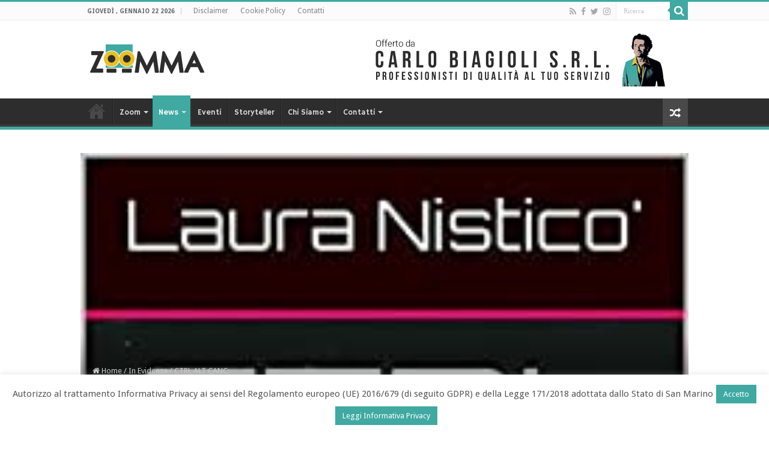

--- FILE ---
content_type: text/html; charset=UTF-8
request_url: https://www.zoomma.news/ctrl-alt-canc/
body_size: 42003
content:
<!DOCTYPE html>
<html lang="it-IT" prefix="og: http://ogp.me/ns#">
<head>
<meta charset="UTF-8" />
<link rel="pingback" href="https://www.zoomma.news/xmlrpc.php" />
<meta property="og:title" content="CTRL ALT CANC: - Zoomma"/>
<meta property="og:type" content="article"/>
<meta property="og:description" content="CTRL ALT CANC  il libro scritto da Laura Nisticò Il testo è disponibile su Amazon al seguente link h"/>
<meta property="og:url" content="https://www.zoomma.news/ctrl-alt-canc/"/>
<meta property="og:site_name" content="Zoomma"/>
<meta property="og:image" content="https://www.zoomma.news/wp-content/uploads/2020/04/foto-libro.jpg" />
<meta name='robots' content='index, follow, max-image-preview:large, max-snippet:-1, max-video-preview:-1' />

	<!-- This site is optimized with the Yoast SEO plugin v21.2 - https://yoast.com/wordpress/plugins/seo/ -->
	<title>CTRL ALT CANC: - Zoomma</title>
	<link rel="canonical" href="https://www.zoomma.news/ctrl-alt-canc/" />
	<meta property="og:locale" content="it_IT" />
	<meta property="og:type" content="article" />
	<meta property="og:title" content="CTRL ALT CANC: - Zoomma" />
	<meta property="og:description" content="CTRL ALT CANC  il libro scritto da Laura Nisticò Il testo è disponibile su Amazon al seguente link https://www.amazon.it/CTRL-ALT-CANC-suono-ricordi/dp/1696705347 A presentarlo l&#8217;autrice stessa: VI PRESENTO CTRL ALT CANC Dopo il licenziamento , ho dovuto ritrovare un equilibrio … quello che m&#8217;impedisse di cadere , non è stato semplice … ricostruirsi a 35 anni , dopo aver &hellip;" />
	<meta property="og:url" content="https://www.zoomma.news/ctrl-alt-canc/" />
	<meta property="og:site_name" content="Zoomma" />
	<meta property="article:publisher" content="https://www.facebook.com/zoomma.news" />
	<meta property="article:published_time" content="2020-04-25T04:30:29+00:00" />
	<meta property="article:modified_time" content="2020-04-24T07:02:21+00:00" />
	<meta property="og:image" content="https://www.zoomma.news/wp-content/uploads/2020/04/foto-libro.jpg" />
	<meta property="og:image:width" content="217" />
	<meta property="og:image:height" content="346" />
	<meta property="og:image:type" content="image/jpeg" />
	<meta name="author" content="Redazione" />
	<meta name="twitter:card" content="summary_large_image" />
	<meta name="twitter:creator" content="@ZoommaNews" />
	<meta name="twitter:site" content="@ZoommaNews" />
	<meta name="twitter:label1" content="Scritto da" />
	<meta name="twitter:data1" content="Redazione" />
	<meta name="twitter:label2" content="Tempo di lettura stimato" />
	<meta name="twitter:data2" content="2 minuti" />
	<script type="application/ld+json" class="yoast-schema-graph">{"@context":"https://schema.org","@graph":[{"@type":"Article","@id":"https://www.zoomma.news/ctrl-alt-canc/#article","isPartOf":{"@id":"https://www.zoomma.news/ctrl-alt-canc/"},"author":{"name":"Redazione","@id":"https://www.zoomma.news/#/schema/person/58aed18a67b89433f5545d550abe0c14"},"headline":"CTRL ALT CANC:","datePublished":"2020-04-25T04:30:29+00:00","dateModified":"2020-04-24T07:02:21+00:00","mainEntityOfPage":{"@id":"https://www.zoomma.news/ctrl-alt-canc/"},"wordCount":471,"publisher":{"@id":"https://www.zoomma.news/#organization"},"image":{"@id":"https://www.zoomma.news/ctrl-alt-canc/#primaryimage"},"thumbnailUrl":"https://www.zoomma.news/wp-content/uploads/2020/04/foto-libro.jpg","keywords":["Amazon","ctrl alt canc","il suono dei ricordi","laura nisticò","scrittura"],"articleSection":["In Evidenza","News"],"inLanguage":"it-IT"},{"@type":"WebPage","@id":"https://www.zoomma.news/ctrl-alt-canc/","url":"https://www.zoomma.news/ctrl-alt-canc/","name":"CTRL ALT CANC: - Zoomma","isPartOf":{"@id":"https://www.zoomma.news/#website"},"primaryImageOfPage":{"@id":"https://www.zoomma.news/ctrl-alt-canc/#primaryimage"},"image":{"@id":"https://www.zoomma.news/ctrl-alt-canc/#primaryimage"},"thumbnailUrl":"https://www.zoomma.news/wp-content/uploads/2020/04/foto-libro.jpg","datePublished":"2020-04-25T04:30:29+00:00","dateModified":"2020-04-24T07:02:21+00:00","breadcrumb":{"@id":"https://www.zoomma.news/ctrl-alt-canc/#breadcrumb"},"inLanguage":"it-IT","potentialAction":[{"@type":"ReadAction","target":["https://www.zoomma.news/ctrl-alt-canc/"]}]},{"@type":"ImageObject","inLanguage":"it-IT","@id":"https://www.zoomma.news/ctrl-alt-canc/#primaryimage","url":"https://www.zoomma.news/wp-content/uploads/2020/04/foto-libro.jpg","contentUrl":"https://www.zoomma.news/wp-content/uploads/2020/04/foto-libro.jpg","width":217,"height":346},{"@type":"BreadcrumbList","@id":"https://www.zoomma.news/ctrl-alt-canc/#breadcrumb","itemListElement":[{"@type":"ListItem","position":1,"name":"Home","item":"https://www.zoomma.news/"},{"@type":"ListItem","position":2,"name":"CTRL ALT CANC:"}]},{"@type":"WebSite","@id":"https://www.zoomma.news/#website","url":"https://www.zoomma.news/","name":"Zoomma","description":"Dove scoprire nuovi interessi","publisher":{"@id":"https://www.zoomma.news/#organization"},"potentialAction":[{"@type":"SearchAction","target":{"@type":"EntryPoint","urlTemplate":"https://www.zoomma.news/?s={search_term_string}"},"query-input":"required name=search_term_string"}],"inLanguage":"it-IT"},{"@type":"Organization","@id":"https://www.zoomma.news/#organization","name":"Zoomma","url":"https://www.zoomma.news/","logo":{"@type":"ImageObject","inLanguage":"it-IT","@id":"https://www.zoomma.news/#/schema/logo/image/","url":"https://www.zoomma.news/wp-content/uploads/2019/12/logo-zoomma.jpg","contentUrl":"https://www.zoomma.news/wp-content/uploads/2019/12/logo-zoomma.jpg","width":363,"height":139,"caption":"Zoomma"},"image":{"@id":"https://www.zoomma.news/#/schema/logo/image/"},"sameAs":["https://www.facebook.com/zoomma.news","https://twitter.com/ZoommaNews","https://www.instagram.com/zoomma.news/"]},{"@type":"Person","@id":"https://www.zoomma.news/#/schema/person/58aed18a67b89433f5545d550abe0c14","name":"Redazione","image":{"@type":"ImageObject","inLanguage":"it-IT","@id":"https://www.zoomma.news/#/schema/person/image/","url":"https://secure.gravatar.com/avatar/ab99dbc3aa2f08315494b0b462fe8d42?s=96&d=mm&r=g","contentUrl":"https://secure.gravatar.com/avatar/ab99dbc3aa2f08315494b0b462fe8d42?s=96&d=mm&r=g","caption":"Redazione"},"sameAs":["http://zoomma.news"],"url":"https://www.zoomma.news/author/redazione/"}]}</script>
	<!-- / Yoast SEO plugin. -->


<link rel='dns-prefetch' href='//fonts.googleapis.com' />
<link rel="alternate" type="application/rss+xml" title="Zoomma &raquo; Feed" href="https://www.zoomma.news/feed/" />
<link rel="alternate" type="application/rss+xml" title="Zoomma &raquo; Feed dei commenti" href="https://www.zoomma.news/comments/feed/" />
<script type="text/javascript">
window._wpemojiSettings = {"baseUrl":"https:\/\/s.w.org\/images\/core\/emoji\/14.0.0\/72x72\/","ext":".png","svgUrl":"https:\/\/s.w.org\/images\/core\/emoji\/14.0.0\/svg\/","svgExt":".svg","source":{"concatemoji":"https:\/\/www.zoomma.news\/wp-includes\/js\/wp-emoji-release.min.js"}};
/*! This file is auto-generated */
!function(i,n){var o,s,e;function c(e){try{var t={supportTests:e,timestamp:(new Date).valueOf()};sessionStorage.setItem(o,JSON.stringify(t))}catch(e){}}function p(e,t,n){e.clearRect(0,0,e.canvas.width,e.canvas.height),e.fillText(t,0,0);var t=new Uint32Array(e.getImageData(0,0,e.canvas.width,e.canvas.height).data),r=(e.clearRect(0,0,e.canvas.width,e.canvas.height),e.fillText(n,0,0),new Uint32Array(e.getImageData(0,0,e.canvas.width,e.canvas.height).data));return t.every(function(e,t){return e===r[t]})}function u(e,t,n){switch(t){case"flag":return n(e,"\ud83c\udff3\ufe0f\u200d\u26a7\ufe0f","\ud83c\udff3\ufe0f\u200b\u26a7\ufe0f")?!1:!n(e,"\ud83c\uddfa\ud83c\uddf3","\ud83c\uddfa\u200b\ud83c\uddf3")&&!n(e,"\ud83c\udff4\udb40\udc67\udb40\udc62\udb40\udc65\udb40\udc6e\udb40\udc67\udb40\udc7f","\ud83c\udff4\u200b\udb40\udc67\u200b\udb40\udc62\u200b\udb40\udc65\u200b\udb40\udc6e\u200b\udb40\udc67\u200b\udb40\udc7f");case"emoji":return!n(e,"\ud83e\udef1\ud83c\udffb\u200d\ud83e\udef2\ud83c\udfff","\ud83e\udef1\ud83c\udffb\u200b\ud83e\udef2\ud83c\udfff")}return!1}function f(e,t,n){var r="undefined"!=typeof WorkerGlobalScope&&self instanceof WorkerGlobalScope?new OffscreenCanvas(300,150):i.createElement("canvas"),a=r.getContext("2d",{willReadFrequently:!0}),o=(a.textBaseline="top",a.font="600 32px Arial",{});return e.forEach(function(e){o[e]=t(a,e,n)}),o}function t(e){var t=i.createElement("script");t.src=e,t.defer=!0,i.head.appendChild(t)}"undefined"!=typeof Promise&&(o="wpEmojiSettingsSupports",s=["flag","emoji"],n.supports={everything:!0,everythingExceptFlag:!0},e=new Promise(function(e){i.addEventListener("DOMContentLoaded",e,{once:!0})}),new Promise(function(t){var n=function(){try{var e=JSON.parse(sessionStorage.getItem(o));if("object"==typeof e&&"number"==typeof e.timestamp&&(new Date).valueOf()<e.timestamp+604800&&"object"==typeof e.supportTests)return e.supportTests}catch(e){}return null}();if(!n){if("undefined"!=typeof Worker&&"undefined"!=typeof OffscreenCanvas&&"undefined"!=typeof URL&&URL.createObjectURL&&"undefined"!=typeof Blob)try{var e="postMessage("+f.toString()+"("+[JSON.stringify(s),u.toString(),p.toString()].join(",")+"));",r=new Blob([e],{type:"text/javascript"}),a=new Worker(URL.createObjectURL(r),{name:"wpTestEmojiSupports"});return void(a.onmessage=function(e){c(n=e.data),a.terminate(),t(n)})}catch(e){}c(n=f(s,u,p))}t(n)}).then(function(e){for(var t in e)n.supports[t]=e[t],n.supports.everything=n.supports.everything&&n.supports[t],"flag"!==t&&(n.supports.everythingExceptFlag=n.supports.everythingExceptFlag&&n.supports[t]);n.supports.everythingExceptFlag=n.supports.everythingExceptFlag&&!n.supports.flag,n.DOMReady=!1,n.readyCallback=function(){n.DOMReady=!0}}).then(function(){return e}).then(function(){var e;n.supports.everything||(n.readyCallback(),(e=n.source||{}).concatemoji?t(e.concatemoji):e.wpemoji&&e.twemoji&&(t(e.twemoji),t(e.wpemoji)))}))}((window,document),window._wpemojiSettings);
</script>
<style type="text/css">
img.wp-smiley,
img.emoji {
	display: inline !important;
	border: none !important;
	box-shadow: none !important;
	height: 1em !important;
	width: 1em !important;
	margin: 0 0.07em !important;
	vertical-align: -0.1em !important;
	background: none !important;
	padding: 0 !important;
}
</style>
	<link rel='stylesheet' id='contact-form-7-css' href='https://www.zoomma.news/wp-content/plugins/contact-form-7/includes/css/styles.css' type='text/css' media='all' />
<link rel='stylesheet' id='cookie-law-info-css' href='https://www.zoomma.news/wp-content/plugins/cookie-law-info/legacy/public/css/cookie-law-info-public.css' type='text/css' media='all' />
<link rel='stylesheet' id='cookie-law-info-gdpr-css' href='https://www.zoomma.news/wp-content/plugins/cookie-law-info/legacy/public/css/cookie-law-info-gdpr.css' type='text/css' media='all' />
<link rel='stylesheet' id='events-manager-css' href='https://www.zoomma.news/wp-content/plugins/events-manager/includes/css/events-manager.min.css' type='text/css' media='all' />
<link rel='stylesheet' id='taqyeem-buttons-style-css' href='https://www.zoomma.news/wp-content/plugins/taqyeem-buttons/assets/style.css' type='text/css' media='all' />
<link rel='stylesheet' id='taqyeem-style-css' href='https://www.zoomma.news/wp-content/plugins/taqyeem/style.css' type='text/css' media='all' />
<link rel='stylesheet' id='tie-style-css' href='https://www.zoomma.news/wp-content/themes/sahifa/style.css' type='text/css' media='all' />
<link rel='stylesheet' id='tie-ilightbox-skin-css' href='https://www.zoomma.news/wp-content/themes/sahifa/css/ilightbox/dark-skin/skin.css' type='text/css' media='all' />
<link rel='stylesheet' id='Droid+Sans-css' href='https://fonts.googleapis.com/css?family=Droid+Sans%3Aregular%2C700' type='text/css' media='all' />
<link rel='stylesheet' id='Hammersmith+One-css' href='https://fonts.googleapis.com/css?family=Hammersmith+One%3Aregular' type='text/css' media='all' />
<script type='text/javascript' src='https://www.zoomma.news/wp-includes/js/jquery/jquery.min.js' id='jquery-core-js'></script>
<script type='text/javascript' src='https://www.zoomma.news/wp-includes/js/jquery/jquery-migrate.min.js' id='jquery-migrate-js'></script>
<script type='text/javascript' id='cookie-law-info-js-extra'>
/* <![CDATA[ */
var Cli_Data = {"nn_cookie_ids":[],"cookielist":[],"non_necessary_cookies":[],"ccpaEnabled":"","ccpaRegionBased":"","ccpaBarEnabled":"","strictlyEnabled":["necessary","obligatoire"],"ccpaType":"gdpr","js_blocking":"","custom_integration":"","triggerDomRefresh":"","secure_cookies":""};
var cli_cookiebar_settings = {"animate_speed_hide":"500","animate_speed_show":"500","background":"#fff","border":"#3fa9a2","border_on":"","button_1_button_colour":"#3fa9a2","button_1_button_hover":"#328782","button_1_link_colour":"#fff","button_1_as_button":"1","button_1_new_win":"","button_2_button_colour":"#3fa9a2","button_2_button_hover":"#328782","button_2_link_colour":"#ffffff","button_2_as_button":"1","button_2_hidebar":"","button_3_button_colour":"#000","button_3_button_hover":"#000000","button_3_link_colour":"#fff","button_3_as_button":"1","button_3_new_win":"1","button_4_button_colour":"#000","button_4_button_hover":"#000000","button_4_link_colour":"#fff","button_4_as_button":"1","button_7_button_colour":"#61a229","button_7_button_hover":"#4e8221","button_7_link_colour":"#fff","button_7_as_button":"1","button_7_new_win":"","font_family":"inherit","header_fix":"","notify_animate_hide":"1","notify_animate_show":"","notify_div_id":"#cookie-law-info-bar","notify_position_horizontal":"right","notify_position_vertical":"bottom","scroll_close":"","scroll_close_reload":"","accept_close_reload":"","reject_close_reload":"","showagain_tab":"","showagain_background":"#fff","showagain_border":"#000","showagain_div_id":"#cookie-law-info-again","showagain_x_position":"100px","text":"#565656","show_once_yn":"","show_once":"10000","logging_on":"","as_popup":"","popup_overlay":"1","bar_heading_text":"","cookie_bar_as":"banner","popup_showagain_position":"bottom-right","widget_position":"left"};
var log_object = {"ajax_url":"https:\/\/www.zoomma.news\/wp-admin\/admin-ajax.php"};
/* ]]> */
</script>
<script type='text/javascript' src='https://www.zoomma.news/wp-content/plugins/cookie-law-info/legacy/public/js/cookie-law-info-public.js' id='cookie-law-info-js'></script>
<script type='text/javascript' src='https://www.zoomma.news/wp-includes/js/jquery/ui/core.min.js' id='jquery-ui-core-js'></script>
<script type='text/javascript' src='https://www.zoomma.news/wp-includes/js/jquery/ui/mouse.min.js' id='jquery-ui-mouse-js'></script>
<script type='text/javascript' src='https://www.zoomma.news/wp-includes/js/jquery/ui/sortable.min.js' id='jquery-ui-sortable-js'></script>
<script type='text/javascript' src='https://www.zoomma.news/wp-includes/js/jquery/ui/datepicker.min.js' id='jquery-ui-datepicker-js'></script>
<script id="jquery-ui-datepicker-js-after" type="text/javascript">
jQuery(function(jQuery){jQuery.datepicker.setDefaults({"closeText":"Chiudi","currentText":"Oggi","monthNames":["Gennaio","Febbraio","Marzo","Aprile","Maggio","Giugno","Luglio","Agosto","Settembre","Ottobre","Novembre","Dicembre"],"monthNamesShort":["Gen","Feb","Mar","Apr","Mag","Giu","Lug","Ago","Set","Ott","Nov","Dic"],"nextText":"Prossimo","prevText":"Precedente","dayNames":["domenica","luned\u00ec","marted\u00ec","mercoled\u00ec","gioved\u00ec","venerd\u00ec","sabato"],"dayNamesShort":["Dom","Lun","Mar","Mer","Gio","Ven","Sab"],"dayNamesMin":["D","L","M","M","G","V","S"],"dateFormat":"d MM yy","firstDay":1,"isRTL":false});});
</script>
<script type='text/javascript' src='https://www.zoomma.news/wp-includes/js/jquery/ui/resizable.min.js' id='jquery-ui-resizable-js'></script>
<script type='text/javascript' src='https://www.zoomma.news/wp-includes/js/jquery/ui/draggable.min.js' id='jquery-ui-draggable-js'></script>
<script type='text/javascript' src='https://www.zoomma.news/wp-includes/js/jquery/ui/controlgroup.min.js' id='jquery-ui-controlgroup-js'></script>
<script type='text/javascript' src='https://www.zoomma.news/wp-includes/js/jquery/ui/checkboxradio.min.js' id='jquery-ui-checkboxradio-js'></script>
<script type='text/javascript' src='https://www.zoomma.news/wp-includes/js/jquery/ui/button.min.js' id='jquery-ui-button-js'></script>
<script type='text/javascript' src='https://www.zoomma.news/wp-includes/js/jquery/ui/dialog.min.js' id='jquery-ui-dialog-js'></script>
<script type='text/javascript' id='events-manager-js-extra'>
/* <![CDATA[ */
var EM = {"ajaxurl":"https:\/\/www.zoomma.news\/wp-admin\/admin-ajax.php","locationajaxurl":"https:\/\/www.zoomma.news\/wp-admin\/admin-ajax.php?action=locations_search","firstDay":"1","locale":"it","dateFormat":"yy-mm-dd","ui_css":"https:\/\/www.zoomma.news\/wp-content\/plugins\/events-manager\/includes\/css\/jquery-ui\/build.min.css","show24hours":"1","is_ssl":"1","autocomplete_limit":"10","calendar":{"breakpoints":{"small":560,"medium":908,"large":false}},"datepicker":{"format":"d\/m\/Y","locale":"it"},"search":{"breakpoints":{"small":650,"medium":850,"full":false}},"url":"https:\/\/www.zoomma.news\/wp-content\/plugins\/events-manager","bookingInProgress":"Per favore attendi che la prenotazione venga elaborata.","tickets_save":"Salvare biglietto","bookingajaxurl":"https:\/\/www.zoomma.news\/wp-admin\/admin-ajax.php","bookings_export_save":"Prenotazioni Export","bookings_settings_save":"Salva le impostazioni","booking_delete":"Sei sicuro di voler cancellare?","booking_offset":"30","bookings":{"submit_button":{"text":{"default":"Invia la tua prenotazione","free":"Invia la tua prenotazione","payment":"Invia la tua prenotazione","processing":"Processing ..."}}},"bb_full":"Tutto Esaurito","bb_book":"Prenota ora","bb_booking":"Prenotazione in corso ...","bb_booked":"Prenotazione presentata","bb_error":"Prenotazione Errore. Riprova?","bb_cancel":"Annullare","bb_canceling":"Annullamento...","bb_cancelled":"Cancellato","bb_cancel_error":"Cancellazione Errore. Riprova?","txt_search":"Ricerca","txt_searching":"Ricerca in corso...","txt_loading":"Caricamento in corso ..."};
/* ]]> */
</script>
<script type='text/javascript' src='https://www.zoomma.news/wp-content/plugins/events-manager/includes/js/events-manager.min.js' id='events-manager-js'></script>
<script type='text/javascript' src='https://www.zoomma.news/wp-content/plugins/events-manager/includes/external/flatpickr/l10n/it.min.js' id='em-flatpickr-localization-js'></script>
<script type='text/javascript' src='https://www.zoomma.news/wp-content/plugins/revslider/public/assets/js/rbtools.min.js' async id='tp-tools-js'></script>
<script type='text/javascript' src='https://www.zoomma.news/wp-content/plugins/revslider/public/assets/js/rs6.min.js' async id='revmin-js'></script>
<script type='text/javascript' src='https://www.zoomma.news/wp-content/plugins/taqyeem/js/tie.js' id='taqyeem-main-js'></script>
<script></script><link rel="https://api.w.org/" href="https://www.zoomma.news/wp-json/" /><link rel="alternate" type="application/json" href="https://www.zoomma.news/wp-json/wp/v2/posts/16510" /><link rel="EditURI" type="application/rsd+xml" title="RSD" href="https://www.zoomma.news/xmlrpc.php?rsd" />
<meta name="generator" content="WordPress 6.3.7" />
<link rel='shortlink' href='https://www.zoomma.news/?p=16510' />
<link rel="alternate" type="application/json+oembed" href="https://www.zoomma.news/wp-json/oembed/1.0/embed?url=https%3A%2F%2Fwww.zoomma.news%2Fctrl-alt-canc%2F" />
<link rel="alternate" type="text/xml+oembed" href="https://www.zoomma.news/wp-json/oembed/1.0/embed?url=https%3A%2F%2Fwww.zoomma.news%2Fctrl-alt-canc%2F&#038;format=xml" />
<script type='text/javascript'>
/* <![CDATA[ */
var taqyeem = {"ajaxurl":"https://www.zoomma.news/wp-admin/admin-ajax.php" , "your_rating":"Your Rating:"};
/* ]]> */
</script>

<style type="text/css" media="screen">

</style>
<link rel="shortcut icon" href="https://zoomma.news/wp-content/uploads/2015/09/favicon.png" title="Favicon" />
<!--[if IE]>
<script type="text/javascript">jQuery(document).ready(function (){ jQuery(".menu-item").has("ul").children("a").attr("aria-haspopup", "true");});</script>
<![endif]-->
<!--[if lt IE 9]>
<script src="https://www.zoomma.news/wp-content/themes/sahifa/js/html5.js"></script>
<script src="https://www.zoomma.news/wp-content/themes/sahifa/js/selectivizr-min.js"></script>
<![endif]-->
<!--[if IE 9]>
<link rel="stylesheet" type="text/css" media="all" href="https://www.zoomma.news/wp-content/themes/sahifa/css/ie9.css" />
<![endif]-->
<!--[if IE 8]>
<link rel="stylesheet" type="text/css" media="all" href="https://www.zoomma.news/wp-content/themes/sahifa/css/ie8.css" />
<![endif]-->
<!--[if IE 7]>
<link rel="stylesheet" type="text/css" media="all" href="https://www.zoomma.news/wp-content/themes/sahifa/css/ie7.css" />
<![endif]-->


<meta name="viewport" content="width=device-width, initial-scale=1.0" />



<style type="text/css" media="screen">

body{
	font-family: 'Droid Sans';
}

.logo h1 a, .logo h2 a{
	font-family: 'Hammersmith One';
}

#main-nav, #main-nav ul li a{
	font-family: 'Hammersmith One';
}

.page-title{
	font-family: 'Hammersmith One';
}

.post-title{
	font-family: 'Hammersmith One';
}

h2.post-box-title, h2.post-box-title a{
	font-family: 'Hammersmith One';
}

h3.post-box-title, h3.post-box-title a{
	font-family: 'Hammersmith One';
}

.widget-top h4, .widget-top h4 a{
	font-family: 'Hammersmith One';
}

.ei-title h2, .slider-caption h2 a, .content .slider-caption h2 a, .slider-caption h2, .content .slider-caption h2, .content .ei-title h2{
	font-family: 'Hammersmith One';
}

.cat-box-title h2, .cat-box-title h2 a, .block-head h3, #respond h3, #comments-title, h2.review-box-header, .woocommerce-tabs .entry-content h2, .woocommerce .related.products h2, .entry .woocommerce h2, .woocommerce-billing-fields h3, .woocommerce-shipping-fields h3, #order_review_heading, #bbpress-forums fieldset.bbp-form legend, #buddypress .item-body h4, #buddypress #item-body h4{
	font-family: 'Hammersmith One';
}


::-moz-selection { background: #e9bf28;}
::selection { background: #e9bf28; }
#main-nav,
.cat-box-content,
#sidebar .widget-container,
.post-listing,
#commentform {
	border-bottom-color: #3fa9a2;
}

.search-block .search-button,
#topcontrol,
#main-nav ul li.current-menu-item a,
#main-nav ul li.current-menu-item a:hover,
#main-nav ul li.current_page_parent a,
#main-nav ul li.current_page_parent a:hover,
#main-nav ul li.current-menu-parent a,
#main-nav ul li.current-menu-parent a:hover,
#main-nav ul li.current-page-ancestor a,
#main-nav ul li.current-page-ancestor a:hover,
.pagination span.current,
.share-post span.share-text,
.flex-control-paging li a.flex-active,
.ei-slider-thumbs li.ei-slider-element,
.review-percentage .review-item span span,
.review-final-score,
.button,
a.button,
a.more-link,
#main-content input[type="submit"],
.form-submit #submit,
#login-form .login-button,
.widget-feedburner .feedburner-subscribe,
input[type="submit"],
#buddypress button,
#buddypress a.button,
#buddypress input[type=submit],
#buddypress input[type=reset],
#buddypress ul.button-nav li a,
#buddypress div.generic-button a,
#buddypress .comment-reply-link,
#buddypress div.item-list-tabs ul li a span,
#buddypress div.item-list-tabs ul li.selected a,
#buddypress div.item-list-tabs ul li.current a,
#buddypress #members-directory-form div.item-list-tabs ul li.selected span,
#members-list-options a.selected,
#groups-list-options a.selected,
body.dark-skin #buddypress div.item-list-tabs ul li a span,
body.dark-skin #buddypress div.item-list-tabs ul li.selected a,
body.dark-skin #buddypress div.item-list-tabs ul li.current a,
body.dark-skin #members-list-options a.selected,
body.dark-skin #groups-list-options a.selected,
.search-block-large .search-button,
#featured-posts .flex-next:hover,
#featured-posts .flex-prev:hover,
a.tie-cart span.shooping-count,
.woocommerce span.onsale,
.woocommerce-page span.onsale ,
.woocommerce .widget_price_filter .ui-slider .ui-slider-handle,
.woocommerce-page .widget_price_filter .ui-slider .ui-slider-handle,
#check-also-close,
a.post-slideshow-next,
a.post-slideshow-prev,
.widget_price_filter .ui-slider .ui-slider-handle,
.quantity .minus:hover,
.quantity .plus:hover,
.mejs-container .mejs-controls .mejs-time-rail .mejs-time-current,
#reading-position-indicator  {
	background-color:#3fa9a2;
}

::-webkit-scrollbar-thumb{
	background-color:#3fa9a2 !important;
}

#theme-footer,
#theme-header,
.top-nav ul li.current-menu-item:before,
#main-nav .menu-sub-content ,
#main-nav ul ul,
#check-also-box {
	border-top-color: #3fa9a2;
}

.search-block:after {
	border-right-color:#3fa9a2;
}

body.rtl .search-block:after {
	border-left-color:#3fa9a2;
}

#main-nav ul > li.menu-item-has-children:hover > a:after,
#main-nav ul > li.mega-menu:hover > a:after {
	border-color:transparent transparent #3fa9a2;
}

.widget.timeline-posts li a:hover,
.widget.timeline-posts li a:hover span.tie-date {
	color: #3fa9a2;
}

.widget.timeline-posts li a:hover span.tie-date:before {
	background: #3fa9a2;
	border-color: #3fa9a2;
}

#order_review,
#order_review_heading {
	border-color: #3fa9a2;
}


body {
	background-image : url(https://www.zoomma.news/wp-content/themes/sahifa/images/patterns/body-bg3.png);
	background-position: top center;
}

</style>

		<script type="text/javascript">
			/* <![CDATA[ */
				var sf_position = '0';
				var sf_templates = "<a href=\"{search_url_escaped}\">Vedi tutti i risultati<\/a>";
				var sf_input = '.search-live';
				jQuery(document).ready(function(){
					jQuery(sf_input).ajaxyLiveSearch({"expand":false,"searchUrl":"https:\/\/www.zoomma.news\/?s=%s","text":"Search","delay":500,"iwidth":180,"width":315,"ajaxUrl":"https:\/\/www.zoomma.news\/wp-admin\/admin-ajax.php","rtl":0});
					jQuery(".live-search_ajaxy-selective-input").keyup(function() {
						var width = jQuery(this).val().length * 8;
						if(width < 50) {
							width = 50;
						}
						jQuery(this).width(width);
					});
					jQuery(".live-search_ajaxy-selective-search").click(function() {
						jQuery(this).find(".live-search_ajaxy-selective-input").focus();
					});
					jQuery(".live-search_ajaxy-selective-close").click(function() {
						jQuery(this).parent().remove();
					});
				});
			/* ]]> */
		</script>
		<meta name="generator" content="Powered by WPBakery Page Builder - drag and drop page builder for WordPress."/>
<meta name="generator" content="Powered by Slider Revolution 6.6.16 - responsive, Mobile-Friendly Slider Plugin for WordPress with comfortable drag and drop interface." />
<script>function setREVStartSize(e){
			//window.requestAnimationFrame(function() {
				window.RSIW = window.RSIW===undefined ? window.innerWidth : window.RSIW;
				window.RSIH = window.RSIH===undefined ? window.innerHeight : window.RSIH;
				try {
					var pw = document.getElementById(e.c).parentNode.offsetWidth,
						newh;
					pw = pw===0 || isNaN(pw) || (e.l=="fullwidth" || e.layout=="fullwidth") ? window.RSIW : pw;
					e.tabw = e.tabw===undefined ? 0 : parseInt(e.tabw);
					e.thumbw = e.thumbw===undefined ? 0 : parseInt(e.thumbw);
					e.tabh = e.tabh===undefined ? 0 : parseInt(e.tabh);
					e.thumbh = e.thumbh===undefined ? 0 : parseInt(e.thumbh);
					e.tabhide = e.tabhide===undefined ? 0 : parseInt(e.tabhide);
					e.thumbhide = e.thumbhide===undefined ? 0 : parseInt(e.thumbhide);
					e.mh = e.mh===undefined || e.mh=="" || e.mh==="auto" ? 0 : parseInt(e.mh,0);
					if(e.layout==="fullscreen" || e.l==="fullscreen")
						newh = Math.max(e.mh,window.RSIH);
					else{
						e.gw = Array.isArray(e.gw) ? e.gw : [e.gw];
						for (var i in e.rl) if (e.gw[i]===undefined || e.gw[i]===0) e.gw[i] = e.gw[i-1];
						e.gh = e.el===undefined || e.el==="" || (Array.isArray(e.el) && e.el.length==0)? e.gh : e.el;
						e.gh = Array.isArray(e.gh) ? e.gh : [e.gh];
						for (var i in e.rl) if (e.gh[i]===undefined || e.gh[i]===0) e.gh[i] = e.gh[i-1];
											
						var nl = new Array(e.rl.length),
							ix = 0,
							sl;
						e.tabw = e.tabhide>=pw ? 0 : e.tabw;
						e.thumbw = e.thumbhide>=pw ? 0 : e.thumbw;
						e.tabh = e.tabhide>=pw ? 0 : e.tabh;
						e.thumbh = e.thumbhide>=pw ? 0 : e.thumbh;
						for (var i in e.rl) nl[i] = e.rl[i]<window.RSIW ? 0 : e.rl[i];
						sl = nl[0];
						for (var i in nl) if (sl>nl[i] && nl[i]>0) { sl = nl[i]; ix=i;}
						var m = pw>(e.gw[ix]+e.tabw+e.thumbw) ? 1 : (pw-(e.tabw+e.thumbw)) / (e.gw[ix]);
						newh =  (e.gh[ix] * m) + (e.tabh + e.thumbh);
					}
					var el = document.getElementById(e.c);
					if (el!==null && el) el.style.height = newh+"px";
					el = document.getElementById(e.c+"_wrapper");
					if (el!==null && el) {
						el.style.height = newh+"px";
						el.style.display = "block";
					}
				} catch(e){
					console.log("Failure at Presize of Slider:" + e)
				}
			//});
		  };</script>
<noscript><style> .wpb_animate_when_almost_visible { opacity: 1; }</style></noscript></head>
<body id="top" class="post-template-default single single-post postid-16510 single-format-standard lazy-enabled wpb-js-composer js-comp-ver-7.0 vc_responsive">

<div class="wrapper-outer">

	<div class="background-cover"></div>

	<aside id="slide-out">

			<div class="search-mobile">
			<form method="get" id="searchform-mobile" action="https://www.zoomma.news/">
				<button class="search-button" type="submit" value="Ricerca"><i class="fa fa-search"></i></button>
				<input type="text" id="s-mobile" name="s" title="Ricerca" value="Ricerca" onfocus="if (this.value == 'Ricerca') {this.value = '';}" onblur="if (this.value == '') {this.value = 'Ricerca';}"  />
			</form>
		</div><!-- .search-mobile /-->
	
			<div class="social-icons">
		<a class="ttip-none" title="Rss" href="https://www.zoomma.news/feed/" target="_blank"><i class="fa fa-rss"></i></a><a class="ttip-none" title="Facebook" href="https://www.facebook.com/zoomma.news" target="_blank"><i class="fa fa-facebook"></i></a><a class="ttip-none" title="Twitter" href="https://twitter.com/ZoommaNews" target="_blank"><i class="fa fa-twitter"></i></a><a class="ttip-none" title="instagram" href="https://instagram.com/zoomma.news/" target="_blank"><i class="fa fa-instagram"></i></a>
			</div>

	
		<div id="mobile-menu" ></div>
	</aside><!-- #slide-out /-->

		<div id="wrapper" class="wide-layout">
		<div class="inner-wrapper">

		<header id="theme-header" class="theme-header">
						<div id="top-nav" class="top-nav">
				<div class="container">

							<span class="today-date">giovedì , Gennaio 22 2026</span>
				<div class="top-menu"><ul id="menu-top-menu" class="menu"><li id="menu-item-57" class="menu-item menu-item-type-post_type menu-item-object-page menu-item-57"><a href="https://www.zoomma.news/disclaimer/">Disclaimer</a></li>
<li id="menu-item-53" class="menu-item menu-item-type-post_type menu-item-object-page menu-item-53"><a href="https://www.zoomma.news/cookie-policy/">Cookie Policy</a></li>
<li id="menu-item-54" class="menu-item menu-item-type-post_type menu-item-object-page menu-item-54"><a href="https://www.zoomma.news/contatti/">Contatti</a></li>
</ul></div>
						<div class="search-block">
						<form method="get" id="searchform-header" action="https://www.zoomma.news/">
							<button class="search-button" type="submit" value="Ricerca"><i class="fa fa-search"></i></button>
							<input class="search-live" type="text" id="s-header" name="s" title="Ricerca" value="Ricerca" onfocus="if (this.value == 'Ricerca') {this.value = '';}" onblur="if (this.value == '') {this.value = 'Ricerca';}"  />
						</form>
					</div><!-- .search-block /-->
			<div class="social-icons">
		<a class="ttip-none" title="Rss" href="https://www.zoomma.news/feed/" target="_blank"><i class="fa fa-rss"></i></a><a class="ttip-none" title="Facebook" href="https://www.facebook.com/zoomma.news" target="_blank"><i class="fa fa-facebook"></i></a><a class="ttip-none" title="Twitter" href="https://twitter.com/ZoommaNews" target="_blank"><i class="fa fa-twitter"></i></a><a class="ttip-none" title="instagram" href="https://instagram.com/zoomma.news/" target="_blank"><i class="fa fa-instagram"></i></a>
			</div>

	
	
				</div><!-- .container /-->
			</div><!-- .top-menu /-->
			
		<div class="header-content">

					<a id="slide-out-open" class="slide-out-open" href="#"><span></span></a>
		
			<div class="logo" style=" margin-top:15px; margin-bottom:15px;">
			<h2>								<a title="Zoomma" href="https://www.zoomma.news/">
					<img src="http://zoomma.news/wp-content/uploads/2015/09/zoomma-logo-header.png" alt="Zoomma"  /><strong>Zoomma Dove scoprire nuovi interessi</strong>
				</a>
			</h2>			</div><!-- .logo /-->
			<div class="e3lan e3lan-top">
			<a href="http://carlobiagioli.com" title="Carlo Biagioli S.r.l. - La soluzione ad ogni tuo problema" target="_blank">
				<img src="https://www.zoomma.news/wp-content/uploads/2019/04/offerto-da-carlo-biagioli.png" alt="Carlo Biagioli S.r.l. - La soluzione ad ogni tuo problema" />
			</a>
				</div>			<div class="clear"></div>

		</div>
													<nav id="main-nav" class="fixed-enabled">
				<div class="container">

				
					<div class="main-menu"><ul id="menu-main-menu" class="menu"><li id="menu-item-10947" class="menu-item menu-item-type-post_type menu-item-object-page menu-item-home menu-item-10947"><a href="https://www.zoomma.news/">Home</a></li>
<li id="menu-item-102" class="zoommaMenu menu-item menu-item-type-taxonomy menu-item-object-category menu-item-102 mega-menu mega-cat "><a href="https://www.zoomma.news/category/zoom/">Zoom</a>
<div class="mega-menu-block menu-sub-content">

<div class="mega-menu-content">
<div class="mega-cat-wrapper"> <ul class="mega-cat-sub-categories"> <li><a href="#mega-cat-102-1560">AASS: differenziamoli</a></li><li><a href="#mega-cat-102-218">Arte del té</a></li><li><a href="#mega-cat-102-80">Centro Harmoniae</a></li><li><a href="#mega-cat-102-2771">Chiara Pierobon</a></li><li><a href="#mega-cat-102-4224">Dottor Davide Forcellini</a></li><li><a href="#mega-cat-102-3039">Genialtutor</a></li><li><a href="#mega-cat-102-3152">Grey Cube</a></li><li><a href="#mega-cat-102-3031">La Salumeria</a></li><li><a href="#mega-cat-102-64">Qua la zampa</a></li><li><a href="#mega-cat-102-62">Rita Maria Faccia</a></li><li><a href="#mega-cat-102-3030">Scodinzolando</a></li><li><a href="#mega-cat-102-90">Spedingo</a></li><li><a href="#mega-cat-102-3032">The Code</a></li></ul>  <div class="mega-cat-content mega-cat-sub-exists"><div id="mega-cat-102-1560" class="mega-cat-content-tab"><div class="mega-menu-post"><div class="post-thumbnail tie_thumb"><a class="mega-menu-link" href="https://www.zoomma.news/inaugurazione-centro-didattico-ambientale-2/" title="Inaugurazione Centro Didattico Ambientale"><img src="https://www.zoomma.news/wp-content/uploads/2018/09/thumbnail_ECO-310x165.jpg" width="310" height="165" alt="Inaugurazione Centro Didattico Ambientale" /><span class="fa overlay-icon"></span></a></div><h3 class="post-box-title"><a class="mega-menu-link" href="https://www.zoomma.news/inaugurazione-centro-didattico-ambientale-2/" title="Inaugurazione Centro Didattico Ambientale">Inaugurazione Centro Didattico Ambientale</a></h3>
									<span class="tie-date"><i class="fa fa-clock-o"></i>28 Settembre 2018</span>
							</div> <!-- mega-menu-post --><div class="mega-menu-post"><div class="post-thumbnail tie_thumb"><a class="mega-menu-link" href="https://www.zoomma.news/inaugurazione-centro-didattico-ambientale/" title="Inaugurazione Centro Didattico Ambientale"><img src="https://www.zoomma.news/wp-content/uploads/2018/09/compost-310x165.jpg" width="310" height="165" alt="Inaugurazione Centro Didattico Ambientale" /><span class="fa overlay-icon"></span></a></div><h3 class="post-box-title"><a class="mega-menu-link" href="https://www.zoomma.news/inaugurazione-centro-didattico-ambientale/" title="Inaugurazione Centro Didattico Ambientale">Inaugurazione Centro Didattico Ambientale</a></h3>
									<span class="tie-date"><i class="fa fa-clock-o"></i>26 Settembre 2018</span>
							</div> <!-- mega-menu-post --><div class="mega-menu-post"><div class="post-thumbnail tie_thumb"><a class="mega-menu-link" href="https://www.zoomma.news/il-compost-e-pronto-2/" title="Il compost è pronto!"><img src="https://www.zoomma.news/wp-content/uploads/2018/09/compost-310x165.jpg" width="310" height="165" alt="Il compost è pronto!" /><span class="fa overlay-icon"></span></a></div><h3 class="post-box-title"><a class="mega-menu-link" href="https://www.zoomma.news/il-compost-e-pronto-2/" title="Il compost è pronto!">Il compost è pronto!</a></h3>
									<span class="tie-date"><i class="fa fa-clock-o"></i>6 Settembre 2018</span>
							</div> <!-- mega-menu-post --><div class="mega-menu-post"><div class="post-thumbnail tie_thumb"><a class="mega-menu-link" href="https://www.zoomma.news/incontri-educazione-ambientale-presso-le-scuole-medie/" title="Incontri di educazione ambientale presso le Scuole Medie"><img src="https://www.zoomma.news/wp-content/uploads/2017/12/IMG-20171214-WA0010-310x165.jpg" width="310" height="165" alt="Incontri di educazione ambientale presso le Scuole Medie" /><span class="fa overlay-icon"></span></a></div><h3 class="post-box-title"><a class="mega-menu-link" href="https://www.zoomma.news/incontri-educazione-ambientale-presso-le-scuole-medie/" title="Incontri di educazione ambientale presso le Scuole Medie">Incontri di educazione ambientale presso le Scuole Medie</a></h3>
									<span class="tie-date"><i class="fa fa-clock-o"></i>16 Ottobre 2017</span>
							</div> <!-- mega-menu-post --></div><!-- .mega-cat-content-tab --> <div id="mega-cat-102-218" class="mega-cat-content-tab"><div class="mega-menu-post"><div class="post-thumbnail tie_thumb"><a class="mega-menu-link" href="https://www.zoomma.news/portafortuna/" title="Portafortuna: Maneki Neko il gatto che saluta"><img src="https://www.zoomma.news/wp-content/uploads/2016/05/foto-copertina-arte-del-tè-310x165.jpg" width="310" height="165" alt="Portafortuna: Maneki Neko il gatto che saluta" /><span class="fa overlay-icon"></span></a></div><h3 class="post-box-title"><a class="mega-menu-link" href="https://www.zoomma.news/portafortuna/" title="Portafortuna: Maneki Neko il gatto che saluta">Portafortuna: Maneki Neko il gatto che saluta</a></h3>
									<span class="tie-date"><i class="fa fa-clock-o"></i>6 Agosto 2019</span>
							</div> <!-- mega-menu-post --><div class="mega-menu-post"><div class="post-thumbnail tie_thumb"><a class="mega-menu-link" href="https://www.zoomma.news/tulsi/" title="Tulsi: il basilico sacro della tradizione indiana"><img src="https://www.zoomma.news/wp-content/uploads/2017/04/arte-del-tè-310x165.jpg" width="310" height="165" alt="Tulsi: il basilico sacro della tradizione indiana" /><span class="fa overlay-icon"></span></a></div><h3 class="post-box-title"><a class="mega-menu-link" href="https://www.zoomma.news/tulsi/" title="Tulsi: il basilico sacro della tradizione indiana">Tulsi: il basilico sacro della tradizione indiana</a></h3>
									<span class="tie-date"><i class="fa fa-clock-o"></i>5 Agosto 2019</span>
							</div> <!-- mega-menu-post --><div class="mega-menu-post"><div class="post-thumbnail tie_thumb"><a class="mega-menu-link" href="https://www.zoomma.news/te-tipi/" title="Tè: tutti i tipi e tempi di infusione"><img src="https://www.zoomma.news/wp-content/uploads/2015/10/foto-arte-del-te-310x165.jpg" width="310" height="165" alt="Tè: tutti i tipi e tempi di infusione" /><span class="fa overlay-icon"></span></a></div><h3 class="post-box-title"><a class="mega-menu-link" href="https://www.zoomma.news/te-tipi/" title="Tè: tutti i tipi e tempi di infusione">Tè: tutti i tipi e tempi di infusione</a></h3>
									<span class="tie-date"><i class="fa fa-clock-o"></i>26 Marzo 2019</span>
							</div> <!-- mega-menu-post --><div class="mega-menu-post"><div class="post-thumbnail tie_thumb"><a class="mega-menu-link" href="https://www.zoomma.news/zenzero-e-dintorni/" title="Zenzero: tutte le proprietà"><img src="https://www.zoomma.news/wp-content/uploads/2016/01/copertina-14-310x165.jpg" width="310" height="165" alt="Zenzero: tutte le proprietà" /><span class="fa overlay-icon"></span></a></div><h3 class="post-box-title"><a class="mega-menu-link" href="https://www.zoomma.news/zenzero-e-dintorni/" title="Zenzero: tutte le proprietà">Zenzero: tutte le proprietà</a></h3>
									<span class="tie-date"><i class="fa fa-clock-o"></i>1 Dicembre 2017</span>
							</div> <!-- mega-menu-post --></div><!-- .mega-cat-content-tab --> <div id="mega-cat-102-80" class="mega-cat-content-tab"><div class="mega-menu-post"><div class="post-thumbnail tie_thumb"><a class="mega-menu-link" href="https://www.zoomma.news/intervista-thamaak-guaritore-alla-ricerca-del-suono-armonico/" title="Intervista a Thamaak il guaritore alla ricerca del suono armonico"><img src="https://www.zoomma.news/wp-content/uploads/2016/05/thamaak-rev-3-310x165.jpg" width="310" height="165" alt="Intervista a Thamaak il guaritore alla ricerca del suono armonico" /><span class="fa overlay-icon"></span></a></div><h3 class="post-box-title"><a class="mega-menu-link" href="https://www.zoomma.news/intervista-thamaak-guaritore-alla-ricerca-del-suono-armonico/" title="Intervista a Thamaak il guaritore alla ricerca del suono armonico">Intervista a Thamaak il guaritore alla ricerca del suono armonico</a></h3>
									<span class="tie-date"><i class="fa fa-clock-o"></i>8 Maggio 2019</span>
							</div> <!-- mega-menu-post --><div class="mega-menu-post"><div class="post-thumbnail tie_thumb"><a class="mega-menu-link" href="https://www.zoomma.news/regali-di-natale-originali/" title="Regali di Natale originali: minerali e cristalli"><img src="https://www.zoomma.news/wp-content/uploads/2017/11/gioielli-harmoniae-310x165.jpg" width="310" height="165" alt="Regali di Natale originali: minerali e cristalli" /><span class="fa overlay-icon"></span></a></div><h3 class="post-box-title"><a class="mega-menu-link" href="https://www.zoomma.news/regali-di-natale-originali/" title="Regali di Natale originali: minerali e cristalli">Regali di Natale originali: minerali e cristalli</a></h3>
									<span class="tie-date"><i class="fa fa-clock-o"></i>24 Novembre 2017</span>
							</div> <!-- mega-menu-post --><div class="mega-menu-post"><div class="post-thumbnail tie_thumb"><a class="mega-menu-link" href="https://www.zoomma.news/brufoli-rughe/" title="Dai brufoli alle prime rughe"><img src="https://www.zoomma.news/wp-content/uploads/2016/05/crema-anti-age-rev-310x165.jpg" width="310" height="165" alt="Dai brufoli alle prime rughe" /><span class="fa overlay-icon"></span></a></div><h3 class="post-box-title"><a class="mega-menu-link" href="https://www.zoomma.news/brufoli-rughe/" title="Dai brufoli alle prime rughe">Dai brufoli alle prime rughe</a></h3>
									<span class="tie-date"><i class="fa fa-clock-o"></i>20 Novembre 2017</span>
							</div> <!-- mega-menu-post --><div class="mega-menu-post"><div class="post-thumbnail tie_thumb"><a class="mega-menu-link" href="https://www.zoomma.news/gioielli-terapeutici-proprieta-ed-effetti/" title="Gioielli terapeutici: proprietà ed effetti"><img src="https://www.zoomma.news/wp-content/uploads/2016/10/gioielli-terapeutici-310x165.jpg" width="310" height="165" alt="Gioielli terapeutici: proprietà ed effetti" /><span class="fa overlay-icon"></span></a></div><h3 class="post-box-title"><a class="mega-menu-link" href="https://www.zoomma.news/gioielli-terapeutici-proprieta-ed-effetti/" title="Gioielli terapeutici: proprietà ed effetti">Gioielli terapeutici: proprietà ed effetti</a></h3>
									<span class="tie-date"><i class="fa fa-clock-o"></i>10 Novembre 2017</span>
							</div> <!-- mega-menu-post --></div><!-- .mega-cat-content-tab --> <div id="mega-cat-102-2771" class="mega-cat-content-tab"><div class="mega-menu-post"><div class="post-thumbnail tie_thumb"><a class="mega-menu-link" href="https://www.zoomma.news/natale-tutti-piu-buoni-piu-falsi/" title="A Natale siamo tutti più buoni o più falsi?"><img src="https://www.zoomma.news/wp-content/uploads/2016/12/natale-310x165.jpg" width="310" height="165" alt="A Natale siamo tutti più buoni o più falsi?" /><span class="fa overlay-icon"></span></a></div><h3 class="post-box-title"><a class="mega-menu-link" href="https://www.zoomma.news/natale-tutti-piu-buoni-piu-falsi/" title="A Natale siamo tutti più buoni o più falsi?">A Natale siamo tutti più buoni o più falsi?</a></h3>
									<span class="tie-date"><i class="fa fa-clock-o"></i>21 Dicembre 2017</span>
							</div> <!-- mega-menu-post --><div class="mega-menu-post"><div class="post-thumbnail tie_thumb"><a class="mega-menu-link" href="https://www.zoomma.news/lo-sport-diventa-medicina/" title="Quando lo sport diventa medicina"><img src="https://www.zoomma.news/wp-content/uploads/2017/01/sport-olife-310x165.jpg" width="310" height="165" alt="Quando lo sport diventa medicina" /><span class="fa overlay-icon"></span></a></div><h3 class="post-box-title"><a class="mega-menu-link" href="https://www.zoomma.news/lo-sport-diventa-medicina/" title="Quando lo sport diventa medicina">Quando lo sport diventa medicina</a></h3>
									<span class="tie-date"><i class="fa fa-clock-o"></i>20 Ottobre 2017</span>
							</div> <!-- mega-menu-post --><div class="mega-menu-post"><div class="post-thumbnail tie_thumb"><a class="mega-menu-link" href="https://www.zoomma.news/lulivo-lalbero-della-vita/" title="L&#8217;ulivo: l&#8217;albero della vita"><img src="https://www.zoomma.news/wp-content/uploads/2017/03/ulivo-310x165.jpg" width="310" height="165" alt="L&#8217;ulivo: l&#8217;albero della vita" /><span class="fa overlay-icon"></span></a></div><h3 class="post-box-title"><a class="mega-menu-link" href="https://www.zoomma.news/lulivo-lalbero-della-vita/" title="L&#8217;ulivo: l&#8217;albero della vita">L&#8217;ulivo: l&#8217;albero della vita</a></h3>
									<span class="tie-date"><i class="fa fa-clock-o"></i>15 Aprile 2017</span>
							</div> <!-- mega-menu-post --><div class="mega-menu-post"><div class="post-thumbnail tie_thumb"><a class="mega-menu-link" href="https://www.zoomma.news/lintestino-alla-scoperta-del-secondo-cervello/" title="L&#8217;intestino: alla scoperta del tuo secondo cervello"><img src="https://www.zoomma.news/wp-content/uploads/2016/12/olife-2-310x165.jpg" width="310" height="165" alt="L&#8217;intestino: alla scoperta del tuo secondo cervello" /><span class="fa overlay-icon"></span></a></div><h3 class="post-box-title"><a class="mega-menu-link" href="https://www.zoomma.news/lintestino-alla-scoperta-del-secondo-cervello/" title="L&#8217;intestino: alla scoperta del tuo secondo cervello">L&#8217;intestino: alla scoperta del tuo secondo cervello</a></h3>
									<span class="tie-date"><i class="fa fa-clock-o"></i>8 Aprile 2017</span>
							</div> <!-- mega-menu-post --></div><!-- .mega-cat-content-tab --> <div id="mega-cat-102-4224" class="mega-cat-content-tab"><div class="mega-menu-post"><div class="post-thumbnail tie_thumb"><a class="mega-menu-link" href="https://www.zoomma.news/bellezza-e-chirurgia-estetica-come-cambiano-le-richieste-nel-mondo/" title="Bellezza e chirurgia estetica: come cambiano le richieste nel mondo"><img src="https://www.zoomma.news/wp-content/uploads/2018/05/Senza-titolo-1-310x165.jpg" width="310" height="165" alt="Bellezza e chirurgia estetica: come cambiano le richieste nel mondo" /><span class="fa overlay-icon"></span></a></div><h3 class="post-box-title"><a class="mega-menu-link" href="https://www.zoomma.news/bellezza-e-chirurgia-estetica-come-cambiano-le-richieste-nel-mondo/" title="Bellezza e chirurgia estetica: come cambiano le richieste nel mondo">Bellezza e chirurgia estetica: come cambiano le richieste nel mondo</a></h3>
									<span class="tie-date"><i class="fa fa-clock-o"></i>4 Gennaio 2019</span>
							</div> <!-- mega-menu-post --><div class="mega-menu-post"><div class="post-thumbnail tie_thumb"><a class="mega-menu-link" href="https://www.zoomma.news/acido-ialuronico-la-fontana-della-giovinezza/" title="Acido ialuronico: la fontana della giovinezza"><img src="https://www.zoomma.news/wp-content/uploads/2018/10/bellezza-310x165.jpg" width="310" height="165" alt="Acido ialuronico: la fontana della giovinezza" /><span class="fa overlay-icon"></span></a></div><h3 class="post-box-title"><a class="mega-menu-link" href="https://www.zoomma.news/acido-ialuronico-la-fontana-della-giovinezza/" title="Acido ialuronico: la fontana della giovinezza">Acido ialuronico: la fontana della giovinezza</a></h3>
									<span class="tie-date"><i class="fa fa-clock-o"></i>11 Dicembre 2018</span>
							</div> <!-- mega-menu-post --><div class="mega-menu-post"><div class="post-thumbnail tie_thumb"><a class="mega-menu-link" href="https://www.zoomma.news/chi-e-il-chirurgo-plastico-come-scegliere-uno-specialista/" title="Chi è il chirurgo plastico: come scegliere uno specialista"><img src="https://www.zoomma.news/wp-content/uploads/2018/04/davide-forcellini-2-310x165.jpg" width="310" height="165" alt="Chi è il chirurgo plastico: come scegliere uno specialista" /><span class="fa overlay-icon"></span></a></div><h3 class="post-box-title"><a class="mega-menu-link" href="https://www.zoomma.news/chi-e-il-chirurgo-plastico-come-scegliere-uno-specialista/" title="Chi è il chirurgo plastico: come scegliere uno specialista">Chi è il chirurgo plastico: come scegliere uno specialista</a></h3>
									<span class="tie-date"><i class="fa fa-clock-o"></i>27 Agosto 2018</span>
							</div> <!-- mega-menu-post --><div class="mega-menu-post"><div class="post-thumbnail tie_thumb"><a class="mega-menu-link" href="https://www.zoomma.news/obesita-una-patologia-che-richiede-un-lavoro-di-squadra/" title="Obesità: una patologia che richiede il lavoro di squadra"><img src="https://www.zoomma.news/wp-content/uploads/2018/08/Nutrizione-e-Nutraceutica-310x165.jpg" width="310" height="165" alt="Obesità: una patologia che richiede il lavoro di squadra" /><span class="fa overlay-icon"></span></a></div><h3 class="post-box-title"><a class="mega-menu-link" href="https://www.zoomma.news/obesita-una-patologia-che-richiede-un-lavoro-di-squadra/" title="Obesità: una patologia che richiede il lavoro di squadra">Obesità: una patologia che richiede il lavoro di squadra</a></h3>
									<span class="tie-date"><i class="fa fa-clock-o"></i>13 Agosto 2018</span>
							</div> <!-- mega-menu-post --></div><!-- .mega-cat-content-tab --> <div id="mega-cat-102-3039" class="mega-cat-content-tab"><div class="mega-menu-post"><div class="post-thumbnail tie_thumb"><a class="mega-menu-link" href="https://www.zoomma.news/arte-bellezza-cura-al-carpe-diem-fotografico/" title="Arte bellezza e cura al carpe diem fotografico"><img src="https://www.zoomma.news/wp-content/uploads/2017/01/thumbnail_dono-all27Abate-Shaolin-1-310x165.jpg" width="310" height="165" alt="Arte bellezza e cura al carpe diem fotografico" /><span class="fa overlay-icon"></span></a></div><h3 class="post-box-title"><a class="mega-menu-link" href="https://www.zoomma.news/arte-bellezza-cura-al-carpe-diem-fotografico/" title="Arte bellezza e cura al carpe diem fotografico">Arte bellezza e cura al carpe diem fotografico</a></h3>
									<span class="tie-date"><i class="fa fa-clock-o"></i>11 Maggio 2018</span>
							</div> <!-- mega-menu-post --><div class="mega-menu-post"><div class="post-thumbnail tie_thumb"><a class="mega-menu-link" href="https://www.zoomma.news/leonardo-le-dodici-pietre-del-paradiso-misteri-celati-nellultima-cena/" title="Leonardo e le dodici pietre del paradiso: i misteri celati nell&#8217;Ultima Cena"><img src="https://www.zoomma.news/wp-content/uploads/2017/01/libro-aggiornato-310x165.jpg" width="310" height="165" alt="Leonardo e le dodici pietre del paradiso: i misteri celati nell&#8217;Ultima Cena" /><span class="fa overlay-icon"></span></a></div><h3 class="post-box-title"><a class="mega-menu-link" href="https://www.zoomma.news/leonardo-le-dodici-pietre-del-paradiso-misteri-celati-nellultima-cena/" title="Leonardo e le dodici pietre del paradiso: i misteri celati nell&#8217;Ultima Cena">Leonardo e le dodici pietre del paradiso: i misteri celati nell&#8217;Ultima Cena</a></h3>
									<span class="tie-date"><i class="fa fa-clock-o"></i>4 Gennaio 2017</span>
							</div> <!-- mega-menu-post --><div class="mega-menu-post"><div class="post-thumbnail tie_thumb"><a class="mega-menu-link" href="https://www.zoomma.news/memoria-prodigiosa-lapp-metterla-alla-prova/" title="Memoria prodigiosa: l&#8217;App per metterla alla prova"><img src="https://www.zoomma.news/wp-content/uploads/2016/12/app-per-iPhone-e-Android-memory-310x165.jpg" width="310" height="165" alt="Memoria prodigiosa: l&#8217;App per metterla alla prova" /><span class="fa overlay-icon"></span></a></div><h3 class="post-box-title"><a class="mega-menu-link" href="https://www.zoomma.news/memoria-prodigiosa-lapp-metterla-alla-prova/" title="Memoria prodigiosa: l&#8217;App per metterla alla prova">Memoria prodigiosa: l&#8217;App per metterla alla prova</a></h3>
									<span class="tie-date"><i class="fa fa-clock-o"></i>30 Dicembre 2016</span>
							</div> <!-- mega-menu-post --></div><!-- .mega-cat-content-tab --> <div id="mega-cat-102-3152" class="mega-cat-content-tab"><div class="mega-menu-post"><div class="post-thumbnail tie_thumb"><a class="mega-menu-link" href="https://www.zoomma.news/labito-monaco-mai-quanto-la-scarpa/" title="L&#8217;abito fa il monaco? mai quanto la scarpa"><img src="https://www.zoomma.news/wp-content/uploads/2016/10/scarpa-310x165.png" width="310" height="165" alt="L&#8217;abito fa il monaco? mai quanto la scarpa" /><span class="fa overlay-icon"></span></a></div><h3 class="post-box-title"><a class="mega-menu-link" href="https://www.zoomma.news/labito-monaco-mai-quanto-la-scarpa/" title="L&#8217;abito fa il monaco? mai quanto la scarpa">L&#8217;abito fa il monaco? mai quanto la scarpa</a></h3>
									<span class="tie-date"><i class="fa fa-clock-o"></i>24 Novembre 2018</span>
							</div> <!-- mega-menu-post --><div class="mega-menu-post"><div class="post-thumbnail tie_thumb"><a class="mega-menu-link" href="https://www.zoomma.news/primavera-gli-outfits-giusti/" title="Primavera: gli outfits giusti"><img src="https://www.zoomma.news/wp-content/uploads/2018/03/vetrina-grey-cube-310x165.jpg" width="310" height="165" alt="Primavera: gli outfits giusti" /><span class="fa overlay-icon"></span></a></div><h3 class="post-box-title"><a class="mega-menu-link" href="https://www.zoomma.news/primavera-gli-outfits-giusti/" title="Primavera: gli outfits giusti">Primavera: gli outfits giusti</a></h3>
									<span class="tie-date"><i class="fa fa-clock-o"></i>16 Marzo 2018</span>
							</div> <!-- mega-menu-post --><div class="mega-menu-post"><div class="post-thumbnail tie_thumb"><a class="mega-menu-link" href="https://www.zoomma.news/black-friday-al-greycube/" title="Black Friday al Greycube"><img src="https://www.zoomma.news/wp-content/uploads/2017/11/outfit-natalizi-5-310x165.jpg" width="310" height="165" alt="Black Friday al Greycube" /><span class="fa overlay-icon"></span></a></div><h3 class="post-box-title"><a class="mega-menu-link" href="https://www.zoomma.news/black-friday-al-greycube/" title="Black Friday al Greycube">Black Friday al Greycube</a></h3>
									<span class="tie-date"><i class="fa fa-clock-o"></i>22 Novembre 2017</span>
							</div> <!-- mega-menu-post --><div class="mega-menu-post"><div class="post-thumbnail tie_thumb"><a class="mega-menu-link" href="https://www.zoomma.news/donne-larmadio-pieno-e-niente-da-indossare/" title="L&#8217;armadio pieno e niente da indossare: evviva le donne"><img src="https://www.zoomma.news/wp-content/uploads/2017/10/grey-cube-1-310x165.jpg" width="310" height="165" alt="L&#8217;armadio pieno e niente da indossare: evviva le donne" /><span class="fa overlay-icon"></span></a></div><h3 class="post-box-title"><a class="mega-menu-link" href="https://www.zoomma.news/donne-larmadio-pieno-e-niente-da-indossare/" title="L&#8217;armadio pieno e niente da indossare: evviva le donne">L&#8217;armadio pieno e niente da indossare: evviva le donne</a></h3>
									<span class="tie-date"><i class="fa fa-clock-o"></i>11 Ottobre 2017</span>
							</div> <!-- mega-menu-post --></div><!-- .mega-cat-content-tab --> <div id="mega-cat-102-3031" class="mega-cat-content-tab"><div class="mega-menu-post"><div class="post-thumbnail tie_thumb"><a class="mega-menu-link" href="https://www.zoomma.news/la-salumeria-pausa-pranzo/" title="La Salumeria: pausa pranzo"><img src="https://www.zoomma.news/wp-content/uploads/2017/03/la-salumeria-crudo-maximo-310x165.jpg" width="310" height="165" alt="La Salumeria: pausa pranzo" /><span class="fa overlay-icon"></span></a></div><h3 class="post-box-title"><a class="mega-menu-link" href="https://www.zoomma.news/la-salumeria-pausa-pranzo/" title="La Salumeria: pausa pranzo">La Salumeria: pausa pranzo</a></h3>
									<span class="tie-date"><i class="fa fa-clock-o"></i>31 Marzo 2017</span>
							</div> <!-- mega-menu-post --><div class="mega-menu-post"><div class="post-thumbnail tie_thumb"><a class="mega-menu-link" href="https://www.zoomma.news/la-salumeria-locale-tutti-felici/" title="Inaugurazione della Salumeria: il locale che fa tutti felici"><img src="https://www.zoomma.news/wp-content/uploads/2017/03/la-salumeria-copertina-310x165.jpg" width="310" height="165" alt="Inaugurazione della Salumeria: il locale che fa tutti felici" /><span class="fa overlay-icon"></span></a></div><h3 class="post-box-title"><a class="mega-menu-link" href="https://www.zoomma.news/la-salumeria-locale-tutti-felici/" title="Inaugurazione della Salumeria: il locale che fa tutti felici">Inaugurazione della Salumeria: il locale che fa tutti felici</a></h3>
									<span class="tie-date"><i class="fa fa-clock-o"></i>17 Marzo 2017</span>
							</div> <!-- mega-menu-post --></div><!-- .mega-cat-content-tab --> <div id="mega-cat-102-64" class="mega-cat-content-tab"><div class="mega-menu-post"><div class="post-thumbnail tie_thumb"><a class="mega-menu-link" href="https://www.zoomma.news/biglietto-da-visita/" title="Biglietto da visita formato Fido"><img src="https://www.zoomma.news/wp-content/uploads/2015/11/cherry-310x165.jpg" width="310" height="165" alt="Biglietto da visita formato Fido" /><span class="fa overlay-icon"></span></a></div><h3 class="post-box-title"><a class="mega-menu-link" href="https://www.zoomma.news/biglietto-da-visita/" title="Biglietto da visita formato Fido">Biglietto da visita formato Fido</a></h3>
									<span class="tie-date"><i class="fa fa-clock-o"></i>5 Luglio 2016</span>
							</div> <!-- mega-menu-post --><div class="mega-menu-post"><div class="post-thumbnail tie_thumb"><a class="mega-menu-link" href="https://www.zoomma.news/piacere-qua-la-zampa/" title="Piacere! &#8220;Qua la zampa amico&#8221;"><img src="https://www.zoomma.news/wp-content/uploads/2015/09/piacere-qua-la-zampa1-310x165.jpg" width="310" height="165" alt="Piacere! &#8220;Qua la zampa amico&#8221;" /><span class="fa overlay-icon"></span></a></div><h3 class="post-box-title"><a class="mega-menu-link" href="https://www.zoomma.news/piacere-qua-la-zampa/" title="Piacere! &#8220;Qua la zampa amico&#8221;">Piacere! &#8220;Qua la zampa amico&#8221;</a></h3>
									<span class="tie-date"><i class="fa fa-clock-o"></i>28 Giugno 2016</span>
							</div> <!-- mega-menu-post --><div class="mega-menu-post"><div class="post-thumbnail tie_thumb"><a class="mega-menu-link" href="https://www.zoomma.news/la-fortuna-di-condividere-la-vita-con-un-cane/" title="La fortuna di condividere la vita con un cane"><img src="https://www.zoomma.news/wp-content/uploads/2015/11/foto-qua-la-zampa-3-ok-310x165.jpg" width="310" height="165" alt="La fortuna di condividere la vita con un cane" /><span class="fa overlay-icon"></span></a></div><h3 class="post-box-title"><a class="mega-menu-link" href="https://www.zoomma.news/la-fortuna-di-condividere-la-vita-con-un-cane/" title="La fortuna di condividere la vita con un cane">La fortuna di condividere la vita con un cane</a></h3>
									<span class="tie-date"><i class="fa fa-clock-o"></i>16 Novembre 2015</span>
							</div> <!-- mega-menu-post --><div class="mega-menu-post"><div class="post-thumbnail tie_thumb"><a class="mega-menu-link" href="https://www.zoomma.news/qua-la-zampa-ecco-il-mio-biglietto-da-visita/" title="Qua la zampa: ecco il mio biglietto da visita"><img src="https://www.zoomma.news/wp-content/uploads/2015/11/foto-21-310x165.jpg" width="310" height="165" alt="Qua la zampa: ecco il mio biglietto da visita" /><span class="fa overlay-icon"></span></a></div><h3 class="post-box-title"><a class="mega-menu-link" href="https://www.zoomma.news/qua-la-zampa-ecco-il-mio-biglietto-da-visita/" title="Qua la zampa: ecco il mio biglietto da visita">Qua la zampa: ecco il mio biglietto da visita</a></h3>
									<span class="tie-date"><i class="fa fa-clock-o"></i>8 Novembre 2015</span>
							</div> <!-- mega-menu-post --></div><!-- .mega-cat-content-tab --> <div id="mega-cat-102-62" class="mega-cat-content-tab"><div class="mega-menu-post"><div class="post-thumbnail tie_thumb"><a class="mega-menu-link" href="https://www.zoomma.news/perche-temiamo-venerdi-17-la-risposta-della-numerologia/" title="Perchè temiamo il venerdì 17? la risposta della numerologia"><img src="https://www.zoomma.news/wp-content/uploads/2017/02/venerdì-17-1-310x165.jpg" width="310" height="165" alt="Perchè temiamo il venerdì 17? la risposta della numerologia" /><span class="fa overlay-icon"></span></a></div><h3 class="post-box-title"><a class="mega-menu-link" href="https://www.zoomma.news/perche-temiamo-venerdi-17-la-risposta-della-numerologia/" title="Perchè temiamo il venerdì 17? la risposta della numerologia">Perchè temiamo il venerdì 17? la risposta della numerologia</a></h3>
									<span class="tie-date"><i class="fa fa-clock-o"></i>17 Luglio 2020</span>
							</div> <!-- mega-menu-post --><div class="mega-menu-post"><div class="post-thumbnail tie_thumb"><a class="mega-menu-link" href="https://www.zoomma.news/numerologia/" title="Numerologia: i numeri per avere successo"><img src="https://www.zoomma.news/wp-content/uploads/2015/09/foto-numerologia-310x165.jpg" width="310" height="165" alt="Numerologia: i numeri per avere successo" /><span class="fa overlay-icon"></span></a></div><h3 class="post-box-title"><a class="mega-menu-link" href="https://www.zoomma.news/numerologia/" title="Numerologia: i numeri per avere successo">Numerologia: i numeri per avere successo</a></h3>
									<span class="tie-date"><i class="fa fa-clock-o"></i>20 Dicembre 2018</span>
							</div> <!-- mega-menu-post --><div class="mega-menu-post"><div class="post-thumbnail tie_thumb"><a class="mega-menu-link" href="https://www.zoomma.news/13-novembre-secondo-la-numerologia/" title="Il 13 novembre secondo la numerologia: ispirazione e trasformazione"><img src="https://www.zoomma.news/wp-content/uploads/2017/11/13-310x165.png" width="310" height="165" alt="Il 13 novembre secondo la numerologia: ispirazione e trasformazione" /><span class="fa overlay-icon"></span></a></div><h3 class="post-box-title"><a class="mega-menu-link" href="https://www.zoomma.news/13-novembre-secondo-la-numerologia/" title="Il 13 novembre secondo la numerologia: ispirazione e trasformazione">Il 13 novembre secondo la numerologia: ispirazione e trasformazione</a></h3>
									<span class="tie-date"><i class="fa fa-clock-o"></i>13 Novembre 2018</span>
							</div> <!-- mega-menu-post --><div class="mega-menu-post"><div class="post-thumbnail tie_thumb"><a class="mega-menu-link" href="https://www.zoomma.news/zoomma-compie-tre-anni-auguri-numerologici/" title="Zoomma compie tre anni: auguri numerologici"><img src="https://www.zoomma.news/wp-content/uploads/2018/02/tempo-310x165.jpg" width="310" height="165" alt="Zoomma compie tre anni: auguri numerologici" /><span class="fa overlay-icon"></span></a></div><h3 class="post-box-title"><a class="mega-menu-link" href="https://www.zoomma.news/zoomma-compie-tre-anni-auguri-numerologici/" title="Zoomma compie tre anni: auguri numerologici">Zoomma compie tre anni: auguri numerologici</a></h3>
									<span class="tie-date"><i class="fa fa-clock-o"></i>18 Ottobre 2018</span>
							</div> <!-- mega-menu-post --></div><!-- .mega-cat-content-tab --> <div id="mega-cat-102-3030" class="mega-cat-content-tab"><div class="mega-menu-post"><div class="post-thumbnail tie_thumb"><a class="mega-menu-link" href="https://www.zoomma.news/cani-e-caldo/" title="Cani e caldo: consigli per l&#8217;estate"><img src="https://www.zoomma.news/wp-content/uploads/2016/07/cani-in-estate-310x165.jpg" width="310" height="165" alt="Cani e caldo: consigli per l&#8217;estate" /><span class="fa overlay-icon"></span></a></div><h3 class="post-box-title"><a class="mega-menu-link" href="https://www.zoomma.news/cani-e-caldo/" title="Cani e caldo: consigli per l&#8217;estate">Cani e caldo: consigli per l&#8217;estate</a></h3>
									<span class="tie-date"><i class="fa fa-clock-o"></i>12 Giugno 2019</span>
							</div> <!-- mega-menu-post --><div class="mega-menu-post"><div class="post-thumbnail tie_thumb"><a class="mega-menu-link" href="https://www.zoomma.news/capitan-harlock/" title="Capitan Harlock Professore per un giorno"><img src="https://www.zoomma.news/wp-content/uploads/2016/07/capitano-310x165.jpg" width="310" height="165" alt="Capitan Harlock Professore per un giorno" /><span class="fa overlay-icon"></span></a></div><h3 class="post-box-title"><a class="mega-menu-link" href="https://www.zoomma.news/capitan-harlock/" title="Capitan Harlock Professore per un giorno">Capitan Harlock Professore per un giorno</a></h3>
									<span class="tie-date"><i class="fa fa-clock-o"></i>13 Giugno 2017</span>
							</div> <!-- mega-menu-post --><div class="mega-menu-post"><div class="post-thumbnail tie_thumb"><a class="mega-menu-link" href="https://www.zoomma.news/antiparassitari-cani-gatti/" title="Antiparassitari per cani e gatti"><img src="https://www.zoomma.news/wp-content/uploads/2017/05/spot-on-per-cani-310x165.jpg" width="310" height="165" alt="Antiparassitari per cani e gatti" /><span class="fa overlay-icon"></span></a></div><h3 class="post-box-title"><a class="mega-menu-link" href="https://www.zoomma.news/antiparassitari-cani-gatti/" title="Antiparassitari per cani e gatti">Antiparassitari per cani e gatti</a></h3>
									<span class="tie-date"><i class="fa fa-clock-o"></i>2 Maggio 2017</span>
							</div> <!-- mega-menu-post --><div class="mega-menu-post"><div class="post-thumbnail tie_thumb"><a class="mega-menu-link" href="https://www.zoomma.news/amici-quattro-zampe/" title="Amici a quattro zampe: il più saldo dei legami"><img src="https://www.zoomma.news/wp-content/uploads/2016/12/cesti-natalizi-2-310x165.jpg" width="310" height="165" alt="Amici a quattro zampe: il più saldo dei legami" /><span class="fa overlay-icon"></span></a></div><h3 class="post-box-title"><a class="mega-menu-link" href="https://www.zoomma.news/amici-quattro-zampe/" title="Amici a quattro zampe: il più saldo dei legami">Amici a quattro zampe: il più saldo dei legami</a></h3>
									<span class="tie-date"><i class="fa fa-clock-o"></i>12 Aprile 2017</span>
							</div> <!-- mega-menu-post --></div><!-- .mega-cat-content-tab --> <div id="mega-cat-102-90" class="mega-cat-content-tab"><div class="mega-menu-post"><div class="post-thumbnail tie_thumb"><a class="mega-menu-link" href="https://www.zoomma.news/spendingo-com-il-primo-social-marketplace/" title="Spedingo.com: il primo social marketplace"><img src="https://www.zoomma.news/wp-content/uploads/2015/09/foto-spedingo-310x165.jpg" width="310" height="165" alt="Spedingo.com: il primo social marketplace" /><span class="fa overlay-icon"></span></a></div><h3 class="post-box-title"><a class="mega-menu-link" href="https://www.zoomma.news/spendingo-com-il-primo-social-marketplace/" title="Spedingo.com: il primo social marketplace">Spedingo.com: il primo social marketplace</a></h3>
									<span class="tie-date"><i class="fa fa-clock-o"></i>15 Settembre 2015</span>
							</div> <!-- mega-menu-post --></div><!-- .mega-cat-content-tab --> <div id="mega-cat-102-3032" class="mega-cat-content-tab"><div class="mega-menu-post"><div class="post-thumbnail tie_thumb"><a class="mega-menu-link" href="https://www.zoomma.news/the-code-intuito-logica-nella-escape-room-san-marino/" title="The Code: intuito e logica nella prima Escape Room di San Marino"><img src="https://www.zoomma.news/wp-content/uploads/2017/03/promozione-escape-room-310x165.jpg" width="310" height="165" alt="The Code: intuito e logica nella prima Escape Room di San Marino" /><span class="fa overlay-icon"></span></a></div><h3 class="post-box-title"><a class="mega-menu-link" href="https://www.zoomma.news/the-code-intuito-logica-nella-escape-room-san-marino/" title="The Code: intuito e logica nella prima Escape Room di San Marino">The Code: intuito e logica nella prima Escape Room di San Marino</a></h3>
									<span class="tie-date"><i class="fa fa-clock-o"></i>31 Maggio 2017</span>
							</div> <!-- mega-menu-post --><div class="mega-menu-post"><div class="post-thumbnail tie_thumb"><a class="mega-menu-link" href="https://www.zoomma.news/la-escape-room-san-marino-the-code/" title="La prima Escape Room a San Marino: the Code"><img src="https://www.zoomma.news/wp-content/uploads/2017/03/escpe-room-logo-310x165.jpg" width="310" height="165" alt="La prima Escape Room a San Marino: the Code" /><span class="fa overlay-icon"></span></a></div><h3 class="post-box-title"><a class="mega-menu-link" href="https://www.zoomma.news/la-escape-room-san-marino-the-code/" title="La prima Escape Room a San Marino: the Code">La prima Escape Room a San Marino: the Code</a></h3>
									<span class="tie-date"><i class="fa fa-clock-o"></i>10 Marzo 2017</span>
							</div> <!-- mega-menu-post --></div><!-- .mega-cat-content-tab --> </div> <!-- .mega-cat-content -->
								<div class="clear"></div>
							</div> <!-- .mega-cat-Wrapper --> 
</div><!-- .mega-menu-content --> 
</div><!-- .mega-menu-block --> 
</li>
<li id="menu-item-103" class="newsMenu menu-item menu-item-type-taxonomy menu-item-object-category current-post-ancestor current-menu-parent current-post-parent menu-item-103 mega-menu mega-cat "><a href="https://www.zoomma.news/category/news/">News</a>
<div class="mega-menu-block menu-sub-content">

<div class="mega-menu-content">
<div class="mega-cat-wrapper"> <ul class="mega-cat-sub-categories"> <li><a href="#mega-cat-103-3215">A tavola</a></li><li><a href="#mega-cat-103-2527">Fast Food Romagnolo</a></li><li><a href="#mega-cat-103-1061">Food revolution</a></li><li><a href="#mega-cat-103-3154">Amici a quattro zampe</a></li><li><a href="#mega-cat-103-3595">Le avventure di Topi the Corgi</a></li><li><a href="#mega-cat-103-3213">Bellezza e Benessere</a></li><li><a href="#mega-cat-103-210">"dica 33"</a></li><li><a href="#mega-cat-103-1325">Equilibri</a></li><li><a href="#mega-cat-103-131">Sport e non solo</a></li><li><a href="#mega-cat-103-1488">Voglia di cambiare</a></li><li><a href="#mega-cat-103-3216">Come si fa</a></li><li><a href="#mega-cat-103-3596">I love gardening</a></li><li><a href="#mega-cat-103-776">Xmas Idee</a></li><li><a href="#mega-cat-103-3388">Concorso Fotografico</a></li><li><a href="#mega-cat-103-3214">Costume e Scostumati</a></li><li><a href="#mega-cat-103-3597">Bambini e Genitori</a></li><li><a href="#mega-cat-103-1680">Design for you</a></li><li><a href="#mega-cat-103-100">Fashion, what else</a></li><li><a href="#mega-cat-103-3462">Libri e Cinema</a></li><li><a href="#mega-cat-103-4005">Musica e Concerti</a></li><li><a href="#mega-cat-103-3153">Raggi di Sole</a></li><li><a href="#mega-cat-103-3828">Eventi Zoomma</a></li><li><a href="#mega-cat-103-4308">Giornata Mondiale del..</a></li><li><a href="#mega-cat-103-3290">Scienza e Tecnologia</a></li><li><a href="#mega-cat-103-3598">Ambiente</a></li><li><a href="#mega-cat-103-4058">Sport</a></li><li><a href="#mega-cat-103-3217">Storia e Cultura</a></li><li><a href="#mega-cat-103-94">A spasso per il Centro Storico</a></li><li><a href="#mega-cat-103-182">Arte</a></li><li><a href="#mega-cat-103-3554">Ciak Remember</a></li><li><a href="#mega-cat-103-4059">Cinema</a></li><li><a href="#mega-cat-103-3669">Formazione</a></li><li><a href="#mega-cat-103-652">Incontri di linee</a></li><li><a href="#mega-cat-103-3100">Per le vie di San Marino</a></li><li><a href="#mega-cat-103-18">Trenino</a></li><li><a href="#mega-cat-103-3177">Viaggiando</a></li><li><a href="#mega-cat-103-3195">Curiosità dal Mondo</a></li><li><a href="#mega-cat-103-4351">Gli Hotel più strani</a></li><li><a href="#mega-cat-103-828">Sulla strada... appunti di viaggio"</a></li></ul>  <div class="mega-cat-content mega-cat-sub-exists"><div id="mega-cat-103-3215" class="mega-cat-content-tab"><div class="mega-menu-post"><div class="post-thumbnail tie_thumb"><a class="mega-menu-link" href="https://www.zoomma.news/cannella-la-spezia-natale/" title="Cannella, la spezia di Natale"><img src="https://www.zoomma.news/wp-content/uploads/2017/11/copertina-2-310x165.jpg" width="310" height="165" alt="Cannella, la spezia di Natale" /><span class="fa overlay-icon"></span></a></div><h3 class="post-box-title"><a class="mega-menu-link" href="https://www.zoomma.news/cannella-la-spezia-natale/" title="Cannella, la spezia di Natale">Cannella, la spezia di Natale</a></h3>
									<span class="tie-date"><i class="fa fa-clock-o"></i>14 Dicembre 2019</span>
							</div> <!-- mega-menu-post --><div class="mega-menu-post"><div class="post-thumbnail tie_thumb"><a class="mega-menu-link" href="https://www.zoomma.news/abbinare-cibo-olio/" title="Come abbinare cibo e olio"><img src="https://www.zoomma.news/wp-content/uploads/2017/07/bruschetta-310x165.jpg" width="310" height="165" alt="Come abbinare cibo e olio" /><span class="fa overlay-icon"></span></a></div><h3 class="post-box-title"><a class="mega-menu-link" href="https://www.zoomma.news/abbinare-cibo-olio/" title="Come abbinare cibo e olio">Come abbinare cibo e olio</a></h3>
									<span class="tie-date"><i class="fa fa-clock-o"></i>8 Luglio 2019</span>
							</div> <!-- mega-menu-post --><div class="mega-menu-post"><div class="post-thumbnail tie_thumb"><a class="mega-menu-link" href="https://www.zoomma.news/avocado-salutare-si-ma-con-attenzione/" title="Avocado: salutare si, ma con attenzione"><img src="https://www.zoomma.news/wp-content/uploads/2017/07/Avocado-nur-afni-setiyaningrum-310x165.jpg" width="310" height="165" alt="Avocado: salutare si, ma con attenzione" /><span class="fa overlay-icon"></span></a></div><h3 class="post-box-title"><a class="mega-menu-link" href="https://www.zoomma.news/avocado-salutare-si-ma-con-attenzione/" title="Avocado: salutare si, ma con attenzione">Avocado: salutare si, ma con attenzione</a></h3>
									<span class="tie-date"><i class="fa fa-clock-o"></i>29 Giugno 2019</span>
							</div> <!-- mega-menu-post --><div class="mega-menu-post"><div class="post-thumbnail tie_thumb"><a class="mega-menu-link" href="https://www.zoomma.news/ricetta-hamburger-mare/" title="Ricetta: Hamburger di mare"><img src="https://www.zoomma.news/wp-content/uploads/2017/08/Filetto_merluzzo_crudo_forno_vapore_limone_spezie_erbette_origano_sale_pepe_limone_leggero_dieta_light_asinochileggeancora-310x165.jpg" width="310" height="165" alt="Ricetta: Hamburger di mare" /><span class="fa overlay-icon"></span></a></div><h3 class="post-box-title"><a class="mega-menu-link" href="https://www.zoomma.news/ricetta-hamburger-mare/" title="Ricetta: Hamburger di mare">Ricetta: Hamburger di mare</a></h3>
									<span class="tie-date"><i class="fa fa-clock-o"></i>16 Giugno 2019</span>
							</div> <!-- mega-menu-post --></div><!-- .mega-cat-content-tab --> <div id="mega-cat-103-2527" class="mega-cat-content-tab"><div class="mega-menu-post"><div class="post-thumbnail tie_thumb"><a class="mega-menu-link" href="https://www.zoomma.news/ricetta-hamburger-mare/" title="Ricetta: Hamburger di mare"><img src="https://www.zoomma.news/wp-content/uploads/2017/08/Filetto_merluzzo_crudo_forno_vapore_limone_spezie_erbette_origano_sale_pepe_limone_leggero_dieta_light_asinochileggeancora-310x165.jpg" width="310" height="165" alt="Ricetta: Hamburger di mare" /><span class="fa overlay-icon"></span></a></div><h3 class="post-box-title"><a class="mega-menu-link" href="https://www.zoomma.news/ricetta-hamburger-mare/" title="Ricetta: Hamburger di mare">Ricetta: Hamburger di mare</a></h3>
									<span class="tie-date"><i class="fa fa-clock-o"></i>16 Giugno 2019</span>
							</div> <!-- mega-menu-post --><div class="mega-menu-post"><div class="post-thumbnail tie_thumb"><a class="mega-menu-link" href="https://www.zoomma.news/pasta-al-ragu-un-piatto-completo/" title="Pasta al ragù: un piatto completo"><img src="https://www.zoomma.news/wp-content/uploads/2017/05/pasta-a-l-ragù-300x165.jpg" width="310" height="165" alt="Pasta al ragù: un piatto completo" /><span class="fa overlay-icon"></span></a></div><h3 class="post-box-title"><a class="mega-menu-link" href="https://www.zoomma.news/pasta-al-ragu-un-piatto-completo/" title="Pasta al ragù: un piatto completo">Pasta al ragù: un piatto completo</a></h3>
									<span class="tie-date"><i class="fa fa-clock-o"></i>12 Gennaio 2019</span>
							</div> <!-- mega-menu-post --><div class="mega-menu-post"><div class="post-thumbnail tie_thumb"><a class="mega-menu-link" href="https://www.zoomma.news/ricetta-del-finto-strudel-uno-sfizio-light/" title="Ricetta del finto strudel: uno sfizio light"><img src="https://www.zoomma.news/wp-content/uploads/2017/10/finto-strudel-310x165.jpg" width="310" height="165" alt="Ricetta del finto strudel: uno sfizio light" /><span class="fa overlay-icon"></span></a></div><h3 class="post-box-title"><a class="mega-menu-link" href="https://www.zoomma.news/ricetta-del-finto-strudel-uno-sfizio-light/" title="Ricetta del finto strudel: uno sfizio light">Ricetta del finto strudel: uno sfizio light</a></h3>
									<span class="tie-date"><i class="fa fa-clock-o"></i>11 Dicembre 2018</span>
							</div> <!-- mega-menu-post --><div class="mega-menu-post"><div class="post-thumbnail tie_thumb"><a class="mega-menu-link" href="https://www.zoomma.news/zucchine-fiori-zucchine-proprieta-nutrizionali-caloriericette/" title="Zucchine e fiori di zucchine: proprietà nutrizionali, calorie,ricette"><img src="https://www.zoomma.news/wp-content/uploads/2017/06/zucchine-novelle-sfiziose-725x545-310x165.jpg" width="310" height="165" alt="Zucchine e fiori di zucchine: proprietà nutrizionali, calorie,ricette" /><span class="fa overlay-icon"></span></a></div><h3 class="post-box-title"><a class="mega-menu-link" href="https://www.zoomma.news/zucchine-fiori-zucchine-proprieta-nutrizionali-caloriericette/" title="Zucchine e fiori di zucchine: proprietà nutrizionali, calorie,ricette">Zucchine e fiori di zucchine: proprietà nutrizionali, calorie,ricette</a></h3>
									<span class="tie-date"><i class="fa fa-clock-o"></i>12 Novembre 2018</span>
							</div> <!-- mega-menu-post --></div><!-- .mega-cat-content-tab --> <div id="mega-cat-103-1061" class="mega-cat-content-tab"><div class="mega-menu-post"><div class="post-thumbnail tie_thumb"><a class="mega-menu-link" href="https://www.zoomma.news/cocomero-sdoganato-ingrediente-anche-salato/" title="Cocomero: sdoganato come ingrediente anche salato"><img src="https://www.zoomma.news/wp-content/uploads/2017/07/Tortillas-merluzzo-cocomero-pomodoro-avocado-e-peperoncino-verde-310x165.jpg" width="310" height="165" alt="Cocomero: sdoganato come ingrediente anche salato" /><span class="fa overlay-icon"></span></a></div><h3 class="post-box-title"><a class="mega-menu-link" href="https://www.zoomma.news/cocomero-sdoganato-ingrediente-anche-salato/" title="Cocomero: sdoganato come ingrediente anche salato">Cocomero: sdoganato come ingrediente anche salato</a></h3>
									<span class="tie-date"><i class="fa fa-clock-o"></i>4 Giugno 2018</span>
							</div> <!-- mega-menu-post --><div class="mega-menu-post"><div class="post-thumbnail tie_thumb"><a class="mega-menu-link" href="https://www.zoomma.news/gino16-organic-eco-friendly-shop/" title="Gino16 Organic &#038; Eco-friendly shop"><img src="https://www.zoomma.news/wp-content/uploads/2018/05/IMG_2103-310x165.jpg" width="310" height="165" alt="Gino16 Organic &#038; Eco-friendly shop" /><span class="fa overlay-icon"></span></a></div><h3 class="post-box-title"><a class="mega-menu-link" href="https://www.zoomma.news/gino16-organic-eco-friendly-shop/" title="Gino16 Organic &#038; Eco-friendly shop">Gino16 Organic &#038; Eco-friendly shop</a></h3>
									<span class="tie-date"><i class="fa fa-clock-o"></i>2 Maggio 2018</span>
							</div> <!-- mega-menu-post --><div class="mega-menu-post"><div class="post-thumbnail tie_thumb"><a class="mega-menu-link" href="https://www.zoomma.news/marzo-pazzerello-scegli-fitness-non-lombrello/" title="Marzo pazzerello &#8230;scegli il fitness e non l&#8217;ombrello"><img src="https://www.zoomma.news/wp-content/uploads/2016/03/copertina-2-310x165.jpg" width="310" height="165" alt="Marzo pazzerello &#8230;scegli il fitness e non l&#8217;ombrello" /><span class="fa overlay-icon"></span></a></div><h3 class="post-box-title"><a class="mega-menu-link" href="https://www.zoomma.news/marzo-pazzerello-scegli-fitness-non-lombrello/" title="Marzo pazzerello &#8230;scegli il fitness e non l&#8217;ombrello">Marzo pazzerello &#8230;scegli il fitness e non l&#8217;ombrello</a></h3>
									<span class="tie-date"><i class="fa fa-clock-o"></i>9 Marzo 2016</span>
							</div> <!-- mega-menu-post --><div class="mega-menu-post"><div class="post-thumbnail tie_thumb"><a class="mega-menu-link" href="https://www.zoomma.news/chi-lavrebbe-mai-detto-che-la-terra-dei-wurstel-fosse-oggi-il-paradiso-dei-vegani/" title="Chi l&#8217;avrebbe mai detto che la Terra dei wurstel fosse oggi il paradiso dei vegani?"><img src="https://www.zoomma.news/wp-content/uploads/2016/02/copertina-11-310x165.jpg" width="310" height="165" alt="Chi l&#8217;avrebbe mai detto che la Terra dei wurstel fosse oggi il paradiso dei vegani?" /><span class="fa overlay-icon"></span></a></div><h3 class="post-box-title"><a class="mega-menu-link" href="https://www.zoomma.news/chi-lavrebbe-mai-detto-che-la-terra-dei-wurstel-fosse-oggi-il-paradiso-dei-vegani/" title="Chi l&#8217;avrebbe mai detto che la Terra dei wurstel fosse oggi il paradiso dei vegani?">Chi l&#8217;avrebbe mai detto che la Terra dei wurstel fosse oggi il paradiso dei vegani?</a></h3>
									<span class="tie-date"><i class="fa fa-clock-o"></i>20 Febbraio 2016</span>
							</div> <!-- mega-menu-post --></div><!-- .mega-cat-content-tab --> <div id="mega-cat-103-3154" class="mega-cat-content-tab"><div class="mega-menu-post"><div class="post-thumbnail tie_thumb"><a class="mega-menu-link" href="https://www.zoomma.news/festa-del-gatto-auguri-miao/" title="Festa del gatto: auguri miao!"><img src="https://www.zoomma.news/wp-content/uploads/2017/02/festa-del-gatto-310x165.jpg" width="310" height="165" alt="Festa del gatto: auguri miao!" /><span class="fa overlay-icon"></span></a></div><h3 class="post-box-title"><a class="mega-menu-link" href="https://www.zoomma.news/festa-del-gatto-auguri-miao/" title="Festa del gatto: auguri miao!">Festa del gatto: auguri miao!</a></h3>
									<span class="tie-date"><i class="fa fa-clock-o"></i>17 Febbraio 2020</span>
							</div> <!-- mega-menu-post --><div class="mega-menu-post"><div class="post-thumbnail tie_thumb"><a class="mega-menu-link" href="https://www.zoomma.news/casa-pet-friendly-qualche-consiglio/" title="Casa pet friendly: qualche consiglio"><img src="https://www.zoomma.news/wp-content/uploads/2017/07/Photo-by-Asique-Alam-on-Unsplash-310x165.jpg" width="310" height="165" alt="Casa pet friendly: qualche consiglio" /><span class="fa overlay-icon"></span></a></div><h3 class="post-box-title"><a class="mega-menu-link" href="https://www.zoomma.news/casa-pet-friendly-qualche-consiglio/" title="Casa pet friendly: qualche consiglio">Casa pet friendly: qualche consiglio</a></h3>
									<span class="tie-date"><i class="fa fa-clock-o"></i>27 Agosto 2019</span>
							</div> <!-- mega-menu-post --><div class="mega-menu-post"><div class="post-thumbnail tie_thumb"><a class="mega-menu-link" href="https://www.zoomma.news/attenzione-ai-cibi-pericolosi-cani/" title="Attenzione ai cibi pericolosi per i cani"><img src="https://www.zoomma.news/wp-content/uploads/2017/06/cane-e-gatto-310x165.jpg" width="310" height="165" alt="Attenzione ai cibi pericolosi per i cani" /><span class="fa overlay-icon"></span></a></div><h3 class="post-box-title"><a class="mega-menu-link" href="https://www.zoomma.news/attenzione-ai-cibi-pericolosi-cani/" title="Attenzione ai cibi pericolosi per i cani">Attenzione ai cibi pericolosi per i cani</a></h3>
									<span class="tie-date"><i class="fa fa-clock-o"></i>30 Luglio 2019</span>
							</div> <!-- mega-menu-post --><div class="mega-menu-post"><div class="post-thumbnail tie_thumb"><a class="mega-menu-link" href="https://www.zoomma.news/giu-le-mani-anche-dagli-animali-presenta-e-conduce-licia-colo/" title="&#8220;Giù le mani (anche) dagli animali!&#8221; Presenta e conduce Licia Colò"><img src="https://www.zoomma.news/wp-content/uploads/2019/06/giù-le-mani-animali-310x165.jpg" width="310" height="165" alt="&#8220;Giù le mani (anche) dagli animali!&#8221; Presenta e conduce Licia Colò" /><span class="fa overlay-icon"></span></a></div><h3 class="post-box-title"><a class="mega-menu-link" href="https://www.zoomma.news/giu-le-mani-anche-dagli-animali-presenta-e-conduce-licia-colo/" title="&#8220;Giù le mani (anche) dagli animali!&#8221; Presenta e conduce Licia Colò">&#8220;Giù le mani (anche) dagli animali!&#8221; Presenta e conduce Licia Colò</a></h3>
									<span class="tie-date"><i class="fa fa-clock-o"></i>12 Giugno 2019</span>
							</div> <!-- mega-menu-post --></div><!-- .mega-cat-content-tab --> <div id="mega-cat-103-3595" class="mega-cat-content-tab"><div class="mega-menu-post"><div class="post-thumbnail tie_thumb"><a class="mega-menu-link" href="https://www.zoomma.news/le-avventure-topi-the-corgi-campeggio/" title="Le avventure di Topi the Corgi: il campeggio"><img src="https://www.zoomma.news/wp-content/uploads/2018/07/Senza-titolo-1-1-310x165.jpg" width="310" height="165" alt="Le avventure di Topi the Corgi: il campeggio" /><span class="fa overlay-icon"></span></a></div><h3 class="post-box-title"><a class="mega-menu-link" href="https://www.zoomma.news/le-avventure-topi-the-corgi-campeggio/" title="Le avventure di Topi the Corgi: il campeggio">Le avventure di Topi the Corgi: il campeggio</a></h3>
									<span class="tie-date"><i class="fa fa-clock-o"></i>24 Luglio 2018</span>
							</div> <!-- mega-menu-post --><div class="mega-menu-post"><div class="post-thumbnail tie_thumb"><a class="mega-menu-link" href="https://www.zoomma.news/le-avventure-topi-the-corgi-spiaggia/" title="Le avventure di Topi the Corgi: in spiaggia"><img src="https://www.zoomma.news/wp-content/uploads/2018/07/topi-310x165.jpg" width="310" height="165" alt="Le avventure di Topi the Corgi: in spiaggia" /><span class="fa overlay-icon"></span></a></div><h3 class="post-box-title"><a class="mega-menu-link" href="https://www.zoomma.news/le-avventure-topi-the-corgi-spiaggia/" title="Le avventure di Topi the Corgi: in spiaggia">Le avventure di Topi the Corgi: in spiaggia</a></h3>
									<span class="tie-date"><i class="fa fa-clock-o"></i>4 Luglio 2018</span>
							</div> <!-- mega-menu-post --><div class="mega-menu-post"><div class="post-thumbnail tie_thumb"><a class="mega-menu-link" href="https://www.zoomma.news/le-avventure-topi-the-corgi-superhero/" title="Le avventure di Topi the Corgi: Superhero!"><img src="https://www.zoomma.news/wp-content/uploads/2018/05/superhero-310x165.jpg" width="310" height="165" alt="Le avventure di Topi the Corgi: Superhero!" /><span class="fa overlay-icon"></span></a></div><h3 class="post-box-title"><a class="mega-menu-link" href="https://www.zoomma.news/le-avventure-topi-the-corgi-superhero/" title="Le avventure di Topi the Corgi: Superhero!">Le avventure di Topi the Corgi: Superhero!</a></h3>
									<span class="tie-date"><i class="fa fa-clock-o"></i>12 Giugno 2018</span>
							</div> <!-- mega-menu-post --><div class="mega-menu-post"><div class="post-thumbnail tie_thumb"><a class="mega-menu-link" href="https://www.zoomma.news/le-avventure-topi-the-corgi-festa-mamma/" title="Le avventure di Topi the Corgi: la Festa della Mamma"><img src="https://www.zoomma.news/wp-content/uploads/2018/05/mamma-310x165.jpg" width="310" height="165" alt="Le avventure di Topi the Corgi: la Festa della Mamma" /><span class="fa overlay-icon"></span></a></div><h3 class="post-box-title"><a class="mega-menu-link" href="https://www.zoomma.news/le-avventure-topi-the-corgi-festa-mamma/" title="Le avventure di Topi the Corgi: la Festa della Mamma">Le avventure di Topi the Corgi: la Festa della Mamma</a></h3>
									<span class="tie-date"><i class="fa fa-clock-o"></i>8 Maggio 2018</span>
							</div> <!-- mega-menu-post --></div><!-- .mega-cat-content-tab --> <div id="mega-cat-103-3213" class="mega-cat-content-tab"><div class="mega-menu-post"><div class="post-thumbnail tie_thumb"><a class="mega-menu-link" href="https://www.zoomma.news/nonni-nipoti-piccoli-accorgimenti-nonni-oggi/" title="Nonni e nipoti: piccoli accorgimenti per i nonni di oggi"><img src="https://www.zoomma.news/wp-content/uploads/2017/03/nonni-e-nipoti-rev-310x165.jpg" width="310" height="165" alt="Nonni e nipoti: piccoli accorgimenti per i nonni di oggi" /><span class="fa overlay-icon"></span></a></div><h3 class="post-box-title"><a class="mega-menu-link" href="https://www.zoomma.news/nonni-nipoti-piccoli-accorgimenti-nonni-oggi/" title="Nonni e nipoti: piccoli accorgimenti per i nonni di oggi">Nonni e nipoti: piccoli accorgimenti per i nonni di oggi</a></h3>
									<span class="tie-date"><i class="fa fa-clock-o"></i>2 Ottobre 2020</span>
							</div> <!-- mega-menu-post --><div class="mega-menu-post"><div class="post-thumbnail tie_thumb"><a class="mega-menu-link" href="https://www.zoomma.news/cannella-la-spezia-natale/" title="Cannella, la spezia di Natale"><img src="https://www.zoomma.news/wp-content/uploads/2017/11/copertina-2-310x165.jpg" width="310" height="165" alt="Cannella, la spezia di Natale" /><span class="fa overlay-icon"></span></a></div><h3 class="post-box-title"><a class="mega-menu-link" href="https://www.zoomma.news/cannella-la-spezia-natale/" title="Cannella, la spezia di Natale">Cannella, la spezia di Natale</a></h3>
									<span class="tie-date"><i class="fa fa-clock-o"></i>14 Dicembre 2019</span>
							</div> <!-- mega-menu-post --><div class="mega-menu-post"><div class="post-thumbnail tie_thumb"><a class="mega-menu-link" href="https://www.zoomma.news/donna-indiana/" title="Donna indiana: i segreti di bellezza di un fiore d&#8217;acciaio"><img src="https://www.zoomma.news/wp-content/uploads/2018/07/bellezza-indiana-310x165.jpg" width="310" height="165" alt="Donna indiana: i segreti di bellezza di un fiore d&#8217;acciaio" /><span class="fa overlay-icon"></span></a></div><h3 class="post-box-title"><a class="mega-menu-link" href="https://www.zoomma.news/donna-indiana/" title="Donna indiana: i segreti di bellezza di un fiore d&#8217;acciaio">Donna indiana: i segreti di bellezza di un fiore d&#8217;acciaio</a></h3>
									<span class="tie-date"><i class="fa fa-clock-o"></i>3 Agosto 2019</span>
							</div> <!-- mega-menu-post --><div class="mega-menu-post"><div class="post-thumbnail tie_thumb"><a class="mega-menu-link" href="https://www.zoomma.news/rituali-ayurvedici/" title="I 12 rituali ayurvedici per vivere in armonia con te stesso"><img src="https://www.zoomma.news/wp-content/uploads/2017/05/yoga-2-310x165.jpg" width="310" height="165" alt="I 12 rituali ayurvedici per vivere in armonia con te stesso" /><span class="fa overlay-icon"></span></a></div><h3 class="post-box-title"><a class="mega-menu-link" href="https://www.zoomma.news/rituali-ayurvedici/" title="I 12 rituali ayurvedici per vivere in armonia con te stesso">I 12 rituali ayurvedici per vivere in armonia con te stesso</a></h3>
									<span class="tie-date"><i class="fa fa-clock-o"></i>13 Giugno 2019</span>
							</div> <!-- mega-menu-post --></div><!-- .mega-cat-content-tab --> <div id="mega-cat-103-210" class="mega-cat-content-tab"><div class="mega-menu-post"><div class="post-thumbnail tie_thumb"><a class="mega-menu-link" href="https://www.zoomma.news/bellezza-e-chirurgia-estetica-come-cambiano-le-richieste-nel-mondo/" title="Bellezza e chirurgia estetica: come cambiano le richieste nel mondo"><img src="https://www.zoomma.news/wp-content/uploads/2018/05/Senza-titolo-1-310x165.jpg" width="310" height="165" alt="Bellezza e chirurgia estetica: come cambiano le richieste nel mondo" /><span class="fa overlay-icon"></span></a></div><h3 class="post-box-title"><a class="mega-menu-link" href="https://www.zoomma.news/bellezza-e-chirurgia-estetica-come-cambiano-le-richieste-nel-mondo/" title="Bellezza e chirurgia estetica: come cambiano le richieste nel mondo">Bellezza e chirurgia estetica: come cambiano le richieste nel mondo</a></h3>
									<span class="tie-date"><i class="fa fa-clock-o"></i>4 Gennaio 2019</span>
							</div> <!-- mega-menu-post --><div class="mega-menu-post"><div class="post-thumbnail tie_thumb"><a class="mega-menu-link" href="https://www.zoomma.news/acido-ialuronico-la-fontana-della-giovinezza/" title="Acido ialuronico: la fontana della giovinezza"><img src="https://www.zoomma.news/wp-content/uploads/2018/10/bellezza-310x165.jpg" width="310" height="165" alt="Acido ialuronico: la fontana della giovinezza" /><span class="fa overlay-icon"></span></a></div><h3 class="post-box-title"><a class="mega-menu-link" href="https://www.zoomma.news/acido-ialuronico-la-fontana-della-giovinezza/" title="Acido ialuronico: la fontana della giovinezza">Acido ialuronico: la fontana della giovinezza</a></h3>
									<span class="tie-date"><i class="fa fa-clock-o"></i>11 Dicembre 2018</span>
							</div> <!-- mega-menu-post --><div class="mega-menu-post"><div class="post-thumbnail tie_thumb"><a class="mega-menu-link" href="https://www.zoomma.news/chi-e-il-chirurgo-plastico-come-scegliere-uno-specialista/" title="Chi è il chirurgo plastico: come scegliere uno specialista"><img src="https://www.zoomma.news/wp-content/uploads/2018/04/davide-forcellini-2-310x165.jpg" width="310" height="165" alt="Chi è il chirurgo plastico: come scegliere uno specialista" /><span class="fa overlay-icon"></span></a></div><h3 class="post-box-title"><a class="mega-menu-link" href="https://www.zoomma.news/chi-e-il-chirurgo-plastico-come-scegliere-uno-specialista/" title="Chi è il chirurgo plastico: come scegliere uno specialista">Chi è il chirurgo plastico: come scegliere uno specialista</a></h3>
									<span class="tie-date"><i class="fa fa-clock-o"></i>27 Agosto 2018</span>
							</div> <!-- mega-menu-post --><div class="mega-menu-post"><div class="post-thumbnail tie_thumb"><a class="mega-menu-link" href="https://www.zoomma.news/obesita-una-patologia-che-richiede-un-lavoro-di-squadra/" title="Obesità: una patologia che richiede il lavoro di squadra"><img src="https://www.zoomma.news/wp-content/uploads/2018/08/Nutrizione-e-Nutraceutica-310x165.jpg" width="310" height="165" alt="Obesità: una patologia che richiede il lavoro di squadra" /><span class="fa overlay-icon"></span></a></div><h3 class="post-box-title"><a class="mega-menu-link" href="https://www.zoomma.news/obesita-una-patologia-che-richiede-un-lavoro-di-squadra/" title="Obesità: una patologia che richiede il lavoro di squadra">Obesità: una patologia che richiede il lavoro di squadra</a></h3>
									<span class="tie-date"><i class="fa fa-clock-o"></i>13 Agosto 2018</span>
							</div> <!-- mega-menu-post --></div><!-- .mega-cat-content-tab --> <div id="mega-cat-103-1325" class="mega-cat-content-tab"><div class="mega-menu-post"><div class="post-thumbnail tie_thumb"><a class="mega-menu-link" href="https://www.zoomma.news/ferie-non-ci-posso-andare/" title="Ferie&#8230;e se io non ci posso andare?"><img src="https://www.zoomma.news/wp-content/uploads/2016/08/e-se-in-ferie-non-ci-posso-andare-208x165.jpg" width="310" height="165" alt="Ferie&#8230;e se io non ci posso andare?" /><span class="fa overlay-icon"></span></a></div><h3 class="post-box-title"><a class="mega-menu-link" href="https://www.zoomma.news/ferie-non-ci-posso-andare/" title="Ferie&#8230;e se io non ci posso andare?">Ferie&#8230;e se io non ci posso andare?</a></h3>
									<span class="tie-date"><i class="fa fa-clock-o"></i>21 Giugno 2017</span>
							</div> <!-- mega-menu-post --><div class="mega-menu-post"><div class="post-thumbnail tie_thumb"><a class="mega-menu-link" href="https://www.zoomma.news/stress/" title="Stress: come uscire dal tunnel"><img src="https://www.zoomma.news/wp-content/uploads/2016/04/foto-articolo-Franci-310x165.jpg" width="310" height="165" alt="Stress: come uscire dal tunnel" /><span class="fa overlay-icon"></span></a></div><h3 class="post-box-title"><a class="mega-menu-link" href="https://www.zoomma.news/stress/" title="Stress: come uscire dal tunnel">Stress: come uscire dal tunnel</a></h3>
									<span class="tie-date"><i class="fa fa-clock-o"></i>3 Dicembre 2016</span>
							</div> <!-- mega-menu-post --><div class="mega-menu-post"><div class="post-thumbnail tie_thumb"><a class="mega-menu-link" href="https://www.zoomma.news/giocare-le-bambole/" title="Giocare con le bambole: perchè è così importante?"><img src="https://www.zoomma.news/wp-content/uploads/2016/05/foto-articolo-Franci-310x165.jpg" width="310" height="165" alt="Giocare con le bambole: perchè è così importante?" /><span class="fa overlay-icon"></span></a></div><h3 class="post-box-title"><a class="mega-menu-link" href="https://www.zoomma.news/giocare-le-bambole/" title="Giocare con le bambole: perchè è così importante?">Giocare con le bambole: perchè è così importante?</a></h3>
									<span class="tie-date"><i class="fa fa-clock-o"></i>25 Novembre 2016</span>
							</div> <!-- mega-menu-post --><div class="mega-menu-post"><div class="post-thumbnail tie_thumb"><a class="mega-menu-link" href="https://www.zoomma.news/come-sviluppare-un-buon-rapporto-con-il-cibo-e-mangiare-con-consapevolezza-la-mindful-eating/" title="Come sviluppare un buon rapporto con il cibo e mangiare con consapevolezza: la Mindful Eating"><img src="https://www.zoomma.news/wp-content/uploads/2016/02/Immagine-Articolo-310x165.jpg" width="310" height="165" alt="Come sviluppare un buon rapporto con il cibo e mangiare con consapevolezza: la Mindful Eating" /><span class="fa overlay-icon"></span></a></div><h3 class="post-box-title"><a class="mega-menu-link" href="https://www.zoomma.news/come-sviluppare-un-buon-rapporto-con-il-cibo-e-mangiare-con-consapevolezza-la-mindful-eating/" title="Come sviluppare un buon rapporto con il cibo e mangiare con consapevolezza: la Mindful Eating">Come sviluppare un buon rapporto con il cibo e mangiare con consapevolezza: la Mindful Eating</a></h3>
									<span class="tie-date"><i class="fa fa-clock-o"></i>5 Novembre 2016</span>
							</div> <!-- mega-menu-post --></div><!-- .mega-cat-content-tab --> <div id="mega-cat-103-131" class="mega-cat-content-tab"><div class="mega-menu-post"><div class="post-thumbnail tie_thumb"><a class="mega-menu-link" href="https://www.zoomma.news/john-mcenroe-l-impero-della-perfezione-al-concordia/" title="&#8220;John McEnroe – L’impero della perfezione&#8221; al Concordia"><img src="https://www.zoomma.news/wp-content/uploads/2019/05/john-ok-310x165.jpg" width="310" height="165" alt="&#8220;John McEnroe – L’impero della perfezione&#8221; al Concordia" /><span class="fa overlay-icon"></span></a></div><h3 class="post-box-title"><a class="mega-menu-link" href="https://www.zoomma.news/john-mcenroe-l-impero-della-perfezione-al-concordia/" title="&#8220;John McEnroe – L’impero della perfezione&#8221; al Concordia">&#8220;John McEnroe – L’impero della perfezione&#8221; al Concordia</a></h3>
									<span class="tie-date"><i class="fa fa-clock-o"></i>21 Maggio 2019</span>
							</div> <!-- mega-menu-post --><div class="mega-menu-post"><div class="post-thumbnail tie_thumb"><a class="mega-menu-link" href="https://www.zoomma.news/giro-del-monte-di-corsa-scatta-il-conto-alla-rovescia/" title="Giro del Monte di corsa: scatta il conto alla rovescia"><img src="https://www.zoomma.news/wp-content/uploads/2019/04/giro-del-monte-2019-310x165.png" width="310" height="165" alt="Giro del Monte di corsa: scatta il conto alla rovescia" /><span class="fa overlay-icon"></span></a></div><h3 class="post-box-title"><a class="mega-menu-link" href="https://www.zoomma.news/giro-del-monte-di-corsa-scatta-il-conto-alla-rovescia/" title="Giro del Monte di corsa: scatta il conto alla rovescia">Giro del Monte di corsa: scatta il conto alla rovescia</a></h3>
									<span class="tie-date"><i class="fa fa-clock-o"></i>20 Maggio 2019</span>
							</div> <!-- mega-menu-post --><div class="mega-menu-post"><div class="post-thumbnail tie_thumb"><a class="mega-menu-link" href="https://www.zoomma.news/il-giro-arriva-sul-titano-ecco-tutte-le-strade-chiuse/" title="Il Giro arriva sul Titano: ecco tutte le strade chiuse"><img src="https://www.zoomma.news/wp-content/uploads/2019/05/giro-sm-310x165.png" width="310" height="165" alt="Il Giro arriva sul Titano: ecco tutte le strade chiuse" /><span class="fa overlay-icon"></span></a></div><h3 class="post-box-title"><a class="mega-menu-link" href="https://www.zoomma.news/il-giro-arriva-sul-titano-ecco-tutte-le-strade-chiuse/" title="Il Giro arriva sul Titano: ecco tutte le strade chiuse">Il Giro arriva sul Titano: ecco tutte le strade chiuse</a></h3>
									<span class="tie-date"><i class="fa fa-clock-o"></i>13 Maggio 2019</span>
							</div> <!-- mega-menu-post --><div class="mega-menu-post"><div class="post-thumbnail tie_thumb"><a class="mega-menu-link" href="https://www.zoomma.news/san-marino-revival-tornano-le-emozioni-dei-rally-anni-70-e-80/" title="&#8220;San Marino Revival&#8221;: tornano le emozioni dei rally anni &#8217;70 e &#8217;80"><img src="https://www.zoomma.news/wp-content/uploads/2019/05/sm-revival-310x165.jpg" width="310" height="165" alt="&#8220;San Marino Revival&#8221;: tornano le emozioni dei rally anni &#8217;70 e &#8217;80" /><span class="fa overlay-icon"></span></a></div><h3 class="post-box-title"><a class="mega-menu-link" href="https://www.zoomma.news/san-marino-revival-tornano-le-emozioni-dei-rally-anni-70-e-80/" title="&#8220;San Marino Revival&#8221;: tornano le emozioni dei rally anni &#8217;70 e &#8217;80">&#8220;San Marino Revival&#8221;: tornano le emozioni dei rally anni &#8217;70 e &#8217;80</a></h3>
									<span class="tie-date"><i class="fa fa-clock-o"></i>3 Maggio 2019</span>
							</div> <!-- mega-menu-post --></div><!-- .mega-cat-content-tab --> <div id="mega-cat-103-1488" class="mega-cat-content-tab"><div class="mega-menu-post"><div class="post-thumbnail tie_thumb"><a class="mega-menu-link" href="https://www.zoomma.news/nonni-nipoti-piccoli-accorgimenti-nonni-oggi/" title="Nonni e nipoti: piccoli accorgimenti per i nonni di oggi"><img src="https://www.zoomma.news/wp-content/uploads/2017/03/nonni-e-nipoti-rev-310x165.jpg" width="310" height="165" alt="Nonni e nipoti: piccoli accorgimenti per i nonni di oggi" /><span class="fa overlay-icon"></span></a></div><h3 class="post-box-title"><a class="mega-menu-link" href="https://www.zoomma.news/nonni-nipoti-piccoli-accorgimenti-nonni-oggi/" title="Nonni e nipoti: piccoli accorgimenti per i nonni di oggi">Nonni e nipoti: piccoli accorgimenti per i nonni di oggi</a></h3>
									<span class="tie-date"><i class="fa fa-clock-o"></i>2 Ottobre 2020</span>
							</div> <!-- mega-menu-post --><div class="mega-menu-post"><div class="post-thumbnail tie_thumb"><a class="mega-menu-link" href="https://www.zoomma.news/crisi-coppia-la-nascita-un-figlio-3-consigli-ritrovarsi/" title="Crisi di coppia dopo la nascita di un figlio: 3 consigli per ritrovarsi"><img src="https://www.zoomma.news/wp-content/uploads/2016/10/crisi-di-coppia-dopo-la-nascita-di-un-figlio-310x165.jpg" width="310" height="165" alt="Crisi di coppia dopo la nascita di un figlio: 3 consigli per ritrovarsi" /><span class="fa overlay-icon"></span></a></div><h3 class="post-box-title"><a class="mega-menu-link" href="https://www.zoomma.news/crisi-coppia-la-nascita-un-figlio-3-consigli-ritrovarsi/" title="Crisi di coppia dopo la nascita di un figlio: 3 consigli per ritrovarsi">Crisi di coppia dopo la nascita di un figlio: 3 consigli per ritrovarsi</a></h3>
									<span class="tie-date"><i class="fa fa-clock-o"></i>23 Maggio 2019</span>
							</div> <!-- mega-menu-post --><div class="mega-menu-post"><div class="post-thumbnail tie_thumb"><a class="mega-menu-link" href="https://www.zoomma.news/ricomincia-la-scuola-3-consigli-genitori-iniziare-al-meglio/" title="Ricomincia la scuola: 3 consigli per i genitori per riprendere al meglio"><img src="https://www.zoomma.news/wp-content/uploads/2016/09/ricomincia-la-scuola-310x165.jpg" width="310" height="165" alt="Ricomincia la scuola: 3 consigli per i genitori per riprendere al meglio" /><span class="fa overlay-icon"></span></a></div><h3 class="post-box-title"><a class="mega-menu-link" href="https://www.zoomma.news/ricomincia-la-scuola-3-consigli-genitori-iniziare-al-meglio/" title="Ricomincia la scuola: 3 consigli per i genitori per riprendere al meglio">Ricomincia la scuola: 3 consigli per i genitori per riprendere al meglio</a></h3>
									<span class="tie-date"><i class="fa fa-clock-o"></i>17 Settembre 2018</span>
							</div> <!-- mega-menu-post --><div class="mega-menu-post"><div class="post-thumbnail tie_thumb"><a class="mega-menu-link" href="https://www.zoomma.news/farsi-ascoltare-dai-bambini-usando-le-parole-giuste/" title="Come farsi ascoltare dai bambini usando le parole giuste"><img src="https://www.zoomma.news/wp-content/uploads/2016/09/come-farsi-ascoltare-dai-bambini-310x165.jpg" width="310" height="165" alt="Come farsi ascoltare dai bambini usando le parole giuste" /><span class="fa overlay-icon"></span></a></div><h3 class="post-box-title"><a class="mega-menu-link" href="https://www.zoomma.news/farsi-ascoltare-dai-bambini-usando-le-parole-giuste/" title="Come farsi ascoltare dai bambini usando le parole giuste">Come farsi ascoltare dai bambini usando le parole giuste</a></h3>
									<span class="tie-date"><i class="fa fa-clock-o"></i>18 Novembre 2017</span>
							</div> <!-- mega-menu-post --></div><!-- .mega-cat-content-tab --> <div id="mega-cat-103-3216" class="mega-cat-content-tab"><div class="mega-menu-post"><div class="post-thumbnail tie_thumb"><a class="mega-menu-link" href="https://www.zoomma.news/riciclo-creativo-natale/" title="Riciclo creativo dopo il Natale: ecco come"><img src="https://www.zoomma.news/wp-content/uploads/2017/12/pianta-310x165.jpg" width="310" height="165" alt="Riciclo creativo dopo il Natale: ecco come" /><span class="fa overlay-icon"></span></a></div><h3 class="post-box-title"><a class="mega-menu-link" href="https://www.zoomma.news/riciclo-creativo-natale/" title="Riciclo creativo dopo il Natale: ecco come">Riciclo creativo dopo il Natale: ecco come</a></h3>
									<span class="tie-date"><i class="fa fa-clock-o"></i>26 Dicembre 2024</span>
							</div> <!-- mega-menu-post --><div class="mega-menu-post"><div class="post-thumbnail tie_thumb"><a class="mega-menu-link" href="https://www.zoomma.news/riciclare-regali-natale/" title="Riciclare i regali di Natale: ecco come!"><img src="https://www.zoomma.news/wp-content/uploads/2016/12/thumbnail_riciclare-a-colori-310x165.jpg" width="310" height="165" alt="Riciclare i regali di Natale: ecco come!" /><span class="fa overlay-icon"></span></a></div><h3 class="post-box-title"><a class="mega-menu-link" href="https://www.zoomma.news/riciclare-regali-natale/" title="Riciclare i regali di Natale: ecco come!">Riciclare i regali di Natale: ecco come!</a></h3>
									<span class="tie-date"><i class="fa fa-clock-o"></i>26 Dicembre 2023</span>
							</div> <!-- mega-menu-post --><div class="mega-menu-post"><div class="post-thumbnail tie_thumb"><a class="mega-menu-link" href="https://www.zoomma.news/stella-natale-tutto-lanno/" title="Stella di Natale: come farla durare tutto l&#8217;anno"><img src="https://www.zoomma.news/wp-content/uploads/2017/12/copertina-310x165.jpg" width="310" height="165" alt="Stella di Natale: come farla durare tutto l&#8217;anno" /><span class="fa overlay-icon"></span></a></div><h3 class="post-box-title"><a class="mega-menu-link" href="https://www.zoomma.news/stella-natale-tutto-lanno/" title="Stella di Natale: come farla durare tutto l&#8217;anno">Stella di Natale: come farla durare tutto l&#8217;anno</a></h3>
									<span class="tie-date"><i class="fa fa-clock-o"></i>8 Dicembre 2023</span>
							</div> <!-- mega-menu-post --><div class="mega-menu-post"><div class="post-thumbnail tie_thumb"><a class="mega-menu-link" href="https://www.zoomma.news/albero-natale-alternativo/" title="Il tuo albero di Natale alternativo"><img src="https://www.zoomma.news/wp-content/uploads/2017/11/natale-1-310x165.jpg" width="310" height="165" alt="Il tuo albero di Natale alternativo" /><span class="fa overlay-icon"></span></a></div><h3 class="post-box-title"><a class="mega-menu-link" href="https://www.zoomma.news/albero-natale-alternativo/" title="Il tuo albero di Natale alternativo">Il tuo albero di Natale alternativo</a></h3>
									<span class="tie-date"><i class="fa fa-clock-o"></i>3 Dicembre 2020</span>
							</div> <!-- mega-menu-post --></div><!-- .mega-cat-content-tab --> <div id="mega-cat-103-3596" class="mega-cat-content-tab"><div class="mega-menu-post"><div class="post-thumbnail tie_thumb"><a class="mega-menu-link" href="https://www.zoomma.news/stella-natale-tutto-lanno/" title="Stella di Natale: come farla durare tutto l&#8217;anno"><img src="https://www.zoomma.news/wp-content/uploads/2017/12/copertina-310x165.jpg" width="310" height="165" alt="Stella di Natale: come farla durare tutto l&#8217;anno" /><span class="fa overlay-icon"></span></a></div><h3 class="post-box-title"><a class="mega-menu-link" href="https://www.zoomma.news/stella-natale-tutto-lanno/" title="Stella di Natale: come farla durare tutto l&#8217;anno">Stella di Natale: come farla durare tutto l&#8217;anno</a></h3>
									<span class="tie-date"><i class="fa fa-clock-o"></i>8 Dicembre 2023</span>
							</div> <!-- mega-menu-post --><div class="mega-menu-post"><div class="post-thumbnail tie_thumb"><a class="mega-menu-link" href="https://www.zoomma.news/animali-domestici-attenzione-alle-piante-velenose/" title="Animali domestici: attenzione alle piante velenose"><img src="https://www.zoomma.news/wp-content/uploads/2018/04/Animals___Pets_____Puppy_and_kitty_in_one_basket_081842_-1280x720-310x165.jpg" width="310" height="165" alt="Animali domestici: attenzione alle piante velenose" /><span class="fa overlay-icon"></span></a></div><h3 class="post-box-title"><a class="mega-menu-link" href="https://www.zoomma.news/animali-domestici-attenzione-alle-piante-velenose/" title="Animali domestici: attenzione alle piante velenose">Animali domestici: attenzione alle piante velenose</a></h3>
									<span class="tie-date"><i class="fa fa-clock-o"></i>3 Aprile 2019</span>
							</div> <!-- mega-menu-post --><div class="mega-menu-post"><div class="post-thumbnail tie_thumb"><a class="mega-menu-link" href="https://www.zoomma.news/piante-fiorite-inverno/" title="Le piante fiorite anche in inverno"><img src="https://www.zoomma.news/wp-content/uploads/2017/11/COPERTINA-310x165.jpg" width="310" height="165" alt="Le piante fiorite anche in inverno" /><span class="fa overlay-icon"></span></a></div><h3 class="post-box-title"><a class="mega-menu-link" href="https://www.zoomma.news/piante-fiorite-inverno/" title="Le piante fiorite anche in inverno">Le piante fiorite anche in inverno</a></h3>
									<span class="tie-date"><i class="fa fa-clock-o"></i>17 Dicembre 2018</span>
							</div> <!-- mega-menu-post --><div class="mega-menu-post"><div class="post-thumbnail tie_thumb"><a class="mega-menu-link" href="https://www.zoomma.news/proteggere-le-piante-dal-gelo/" title="Proteggere le piante dal gelo"><img src="https://www.zoomma.news/wp-content/uploads/2018/02/winter-flowers_050310271-310x165.jpg" width="310" height="165" alt="Proteggere le piante dal gelo" /><span class="fa overlay-icon"></span></a></div><h3 class="post-box-title"><a class="mega-menu-link" href="https://www.zoomma.news/proteggere-le-piante-dal-gelo/" title="Proteggere le piante dal gelo">Proteggere le piante dal gelo</a></h3>
									<span class="tie-date"><i class="fa fa-clock-o"></i>29 Novembre 2018</span>
							</div> <!-- mega-menu-post --></div><!-- .mega-cat-content-tab --> <div id="mega-cat-103-776" class="mega-cat-content-tab"><div class="mega-menu-post"><div class="post-thumbnail tie_thumb"><a class="mega-menu-link" href="https://www.zoomma.news/albero-natale-alternativo/" title="Il tuo albero di Natale alternativo"><img src="https://www.zoomma.news/wp-content/uploads/2017/11/natale-1-310x165.jpg" width="310" height="165" alt="Il tuo albero di Natale alternativo" /><span class="fa overlay-icon"></span></a></div><h3 class="post-box-title"><a class="mega-menu-link" href="https://www.zoomma.news/albero-natale-alternativo/" title="Il tuo albero di Natale alternativo">Il tuo albero di Natale alternativo</a></h3>
									<span class="tie-date"><i class="fa fa-clock-o"></i>3 Dicembre 2020</span>
							</div> <!-- mega-menu-post --><div class="mega-menu-post"><div class="post-thumbnail tie_thumb"><a class="mega-menu-link" href="https://www.zoomma.news/stan-smith/" title="Regalare un mito: le Stan Smith"><img src="https://www.zoomma.news/wp-content/uploads/2015/12/Stan-Smith-310x165.jpg" width="310" height="165" alt="Regalare un mito: le Stan Smith" /><span class="fa overlay-icon"></span></a></div><h3 class="post-box-title"><a class="mega-menu-link" href="https://www.zoomma.news/stan-smith/" title="Regalare un mito: le Stan Smith">Regalare un mito: le Stan Smith</a></h3>
									<span class="tie-date"><i class="fa fa-clock-o"></i>22 Dicembre 2015</span>
							</div> <!-- mega-menu-post --><div class="mega-menu-post"><div class="post-thumbnail tie_thumb"><a class="mega-menu-link" href="https://www.zoomma.news/piattini/" title="Piattini by John Derian"><img src="https://www.zoomma.news/wp-content/uploads/2015/12/piattini-ok-310x165.jpg" width="310" height="165" alt="Piattini by John Derian" /><span class="fa overlay-icon"></span></a></div><h3 class="post-box-title"><a class="mega-menu-link" href="https://www.zoomma.news/piattini/" title="Piattini by John Derian">Piattini by John Derian</a></h3>
									<span class="tie-date"><i class="fa fa-clock-o"></i>20 Dicembre 2015</span>
							</div> <!-- mega-menu-post --><div class="mega-menu-post"><div class="post-thumbnail tie_thumb"><a class="mega-menu-link" href="https://www.zoomma.news/un-esclusivo-pot-pourri-per-natale-e-non-solo/" title="Un esclusivo Pot Pourri per Natale e non solo"><img src="https://www.zoomma.news/wp-content/uploads/2015/12/pourri-per-copertina-310x165.jpg" width="310" height="165" alt="Un esclusivo Pot Pourri per Natale e non solo" /><span class="fa overlay-icon"></span></a></div><h3 class="post-box-title"><a class="mega-menu-link" href="https://www.zoomma.news/un-esclusivo-pot-pourri-per-natale-e-non-solo/" title="Un esclusivo Pot Pourri per Natale e non solo">Un esclusivo Pot Pourri per Natale e non solo</a></h3>
									<span class="tie-date"><i class="fa fa-clock-o"></i>19 Dicembre 2015</span>
							</div> <!-- mega-menu-post --></div><!-- .mega-cat-content-tab --> <div id="mega-cat-103-3388" class="mega-cat-content-tab"><div class="mega-menu-post"><div class="post-thumbnail tie_thumb"><a class="mega-menu-link" href="https://www.zoomma.news/autoritratto-2-concorso-internazionale-darte-carlo-biagioli/" title="Autoritratto: 2° Concorso Internazionale d&#8217;Arte Carlo Biagioli"><img src="https://www.zoomma.news/wp-content/uploads/2019/07/2-CONCORSO-INTERNAZIONALE-DARTE-bozza-6-310x165.jpg" width="310" height="165" alt="Autoritratto: 2° Concorso Internazionale d&#8217;Arte Carlo Biagioli" /><span class="fa overlay-icon"></span></a></div><h3 class="post-box-title"><a class="mega-menu-link" href="https://www.zoomma.news/autoritratto-2-concorso-internazionale-darte-carlo-biagioli/" title="Autoritratto: 2° Concorso Internazionale d&#8217;Arte Carlo Biagioli">Autoritratto: 2° Concorso Internazionale d&#8217;Arte Carlo Biagioli</a></h3>
									<span class="tie-date"><i class="fa fa-clock-o"></i>10 Settembre 2019</span>
							</div> <!-- mega-menu-post --><div class="mega-menu-post"><div class="post-thumbnail tie_thumb"><a class="mega-menu-link" href="https://www.zoomma.news/kisses-from-zoomma/" title="Kisses from zoomma"><img src="https://www.zoomma.news/wp-content/uploads/2017/07/kisses-from-zoomma-310x165.jpg" width="310" height="165" alt="Kisses from zoomma" /><span class="fa overlay-icon"></span></a></div><h3 class="post-box-title"><a class="mega-menu-link" href="https://www.zoomma.news/kisses-from-zoomma/" title="Kisses from zoomma">Kisses from zoomma</a></h3>
									<span class="tie-date"><i class="fa fa-clock-o"></i>27 Luglio 2017</span>
							</div> <!-- mega-menu-post --></div><!-- .mega-cat-content-tab --> <div id="mega-cat-103-3214" class="mega-cat-content-tab"><div class="mega-menu-post"><div class="post-thumbnail tie_thumb"><a class="mega-menu-link" href="https://www.zoomma.news/accessori-anni-novanta/" title="Anni Ottanta: gli accessori più amati dalle ragazze"><img src="https://www.zoomma.news/wp-content/uploads/2017/01/accessori-anni-novanta-310x165.jpg" width="310" height="165" alt="Anni Ottanta: gli accessori più amati dalle ragazze" /><span class="fa overlay-icon"></span></a></div><h3 class="post-box-title"><a class="mega-menu-link" href="https://www.zoomma.news/accessori-anni-novanta/" title="Anni Ottanta: gli accessori più amati dalle ragazze">Anni Ottanta: gli accessori più amati dalle ragazze</a></h3>
									<span class="tie-date"><i class="fa fa-clock-o"></i>24 Luglio 2024</span>
							</div> <!-- mega-menu-post --><div class="mega-menu-post"><div class="post-thumbnail tie_thumb"><a class="mega-menu-link" href="https://www.zoomma.news/anne-frank-diario-la-graphic-novel-della-memoria/" title="&#8220;Anne Frank &#8211; Diario&#8221;: la graphic novel della &#8216;Memoria&#8217;"><img src="https://www.zoomma.news/wp-content/uploads/2018/01/anna-frank-copertina-310x165.jpg" width="310" height="165" alt="&#8220;Anne Frank &#8211; Diario&#8221;: la graphic novel della &#8216;Memoria&#8217;" /><span class="fa overlay-icon"></span></a></div><h3 class="post-box-title"><a class="mega-menu-link" href="https://www.zoomma.news/anne-frank-diario-la-graphic-novel-della-memoria/" title="&#8220;Anne Frank &#8211; Diario&#8221;: la graphic novel della &#8216;Memoria&#8217;">&#8220;Anne Frank &#8211; Diario&#8221;: la graphic novel della &#8216;Memoria&#8217;</a></h3>
									<span class="tie-date"><i class="fa fa-clock-o"></i>27 Gennaio 2023</span>
							</div> <!-- mega-menu-post --><div class="mega-menu-post"><div class="post-thumbnail tie_thumb"><a class="mega-menu-link" href="https://www.zoomma.news/ti-voglio-bene/" title="Ti voglio bene: desidero il tuo bene"><img src="https://www.zoomma.news/wp-content/uploads/2017/05/amicizia-310x165.jpg" width="310" height="165" alt="Ti voglio bene: desidero il tuo bene" /><span class="fa overlay-icon"></span></a></div><h3 class="post-box-title"><a class="mega-menu-link" href="https://www.zoomma.news/ti-voglio-bene/" title="Ti voglio bene: desidero il tuo bene">Ti voglio bene: desidero il tuo bene</a></h3>
									<span class="tie-date"><i class="fa fa-clock-o"></i>10 Settembre 2022</span>
							</div> <!-- mega-menu-post --><div class="mega-menu-post"><div class="post-thumbnail tie_thumb"><a class="mega-menu-link" href="https://www.zoomma.news/normalita/" title="Alzi la mano chi è normale: nessuno"><img src="https://www.zoomma.news/wp-content/uploads/2021/05/alzi-la-mano-chi-e-normale-copertina-1-310x165.jpg" width="310" height="165" alt="Alzi la mano chi è normale: nessuno" /><span class="fa overlay-icon"></span></a></div><h3 class="post-box-title"><a class="mega-menu-link" href="https://www.zoomma.news/normalita/" title="Alzi la mano chi è normale: nessuno">Alzi la mano chi è normale: nessuno</a></h3>
									<span class="tie-date"><i class="fa fa-clock-o"></i>2 Maggio 2021</span>
							</div> <!-- mega-menu-post --></div><!-- .mega-cat-content-tab --> <div id="mega-cat-103-3597" class="mega-cat-content-tab"><div class="mega-menu-post"><div class="post-thumbnail tie_thumb"><a class="mega-menu-link" href="https://www.zoomma.news/nonni-nipoti-piccoli-accorgimenti-nonni-oggi/" title="Nonni e nipoti: piccoli accorgimenti per i nonni di oggi"><img src="https://www.zoomma.news/wp-content/uploads/2017/03/nonni-e-nipoti-rev-310x165.jpg" width="310" height="165" alt="Nonni e nipoti: piccoli accorgimenti per i nonni di oggi" /><span class="fa overlay-icon"></span></a></div><h3 class="post-box-title"><a class="mega-menu-link" href="https://www.zoomma.news/nonni-nipoti-piccoli-accorgimenti-nonni-oggi/" title="Nonni e nipoti: piccoli accorgimenti per i nonni di oggi">Nonni e nipoti: piccoli accorgimenti per i nonni di oggi</a></h3>
									<span class="tie-date"><i class="fa fa-clock-o"></i>2 Ottobre 2020</span>
							</div> <!-- mega-menu-post --><div class="mega-menu-post"><div class="post-thumbnail tie_thumb"><a class="mega-menu-link" href="https://www.zoomma.news/totem-nome-caccia/" title="Totem: il nome di caccia"><img src="https://www.zoomma.news/wp-content/uploads/2017/07/nome-totem-271x165.jpg" width="310" height="165" alt="Totem: il nome di caccia" /><span class="fa overlay-icon"></span></a></div><h3 class="post-box-title"><a class="mega-menu-link" href="https://www.zoomma.news/totem-nome-caccia/" title="Totem: il nome di caccia">Totem: il nome di caccia</a></h3>
									<span class="tie-date"><i class="fa fa-clock-o"></i>21 Agosto 2019</span>
							</div> <!-- mega-menu-post --><div class="mega-menu-post"><div class="post-thumbnail tie_thumb"><a class="mega-menu-link" href="https://www.zoomma.news/compiti-estivi-istruzioni-luso/" title="Compiti estivi: istruzioni per l&#8217;uso"><img src="https://www.zoomma.news/wp-content/uploads/2016/08/compiti-per-le-vacanze-istruzioni-per-luso-310x165.jpg" width="310" height="165" alt="Compiti estivi: istruzioni per l&#8217;uso" /><span class="fa overlay-icon"></span></a></div><h3 class="post-box-title"><a class="mega-menu-link" href="https://www.zoomma.news/compiti-estivi-istruzioni-luso/" title="Compiti estivi: istruzioni per l&#8217;uso">Compiti estivi: istruzioni per l&#8217;uso</a></h3>
									<span class="tie-date"><i class="fa fa-clock-o"></i>15 Luglio 2019</span>
							</div> <!-- mega-menu-post --><div class="mega-menu-post"><div class="post-thumbnail tie_thumb"><a class="mega-menu-link" href="https://www.zoomma.news/bambini-la-tabella-delle-faccende-domestiche/" title="Bambini: la tabella delle faccende domestiche"><img src="https://www.zoomma.news/wp-content/uploads/2017/07/tabella-310x165.jpg" width="310" height="165" alt="Bambini: la tabella delle faccende domestiche" /><span class="fa overlay-icon"></span></a></div><h3 class="post-box-title"><a class="mega-menu-link" href="https://www.zoomma.news/bambini-la-tabella-delle-faccende-domestiche/" title="Bambini: la tabella delle faccende domestiche">Bambini: la tabella delle faccende domestiche</a></h3>
									<span class="tie-date"><i class="fa fa-clock-o"></i>26 Giugno 2019</span>
							</div> <!-- mega-menu-post --></div><!-- .mega-cat-content-tab --> <div id="mega-cat-103-1680" class="mega-cat-content-tab"><div class="mega-menu-post"><div class="post-thumbnail tie_thumb"><a class="mega-menu-link" href="https://www.zoomma.news/pacchetti-regalo-creare-confezione-personalizzata/" title="Pacchetti regalo: come creare una confezione personalizzata"><img src="https://www.zoomma.news/wp-content/uploads/2017/04/thumbnail_copertina-6-310x165.jpg" width="310" height="165" alt="Pacchetti regalo: come creare una confezione personalizzata" /><span class="fa overlay-icon"></span></a></div><h3 class="post-box-title"><a class="mega-menu-link" href="https://www.zoomma.news/pacchetti-regalo-creare-confezione-personalizzata/" title="Pacchetti regalo: come creare una confezione personalizzata">Pacchetti regalo: come creare una confezione personalizzata</a></h3>
									<span class="tie-date"><i class="fa fa-clock-o"></i>11 Dicembre 2019</span>
							</div> <!-- mega-menu-post --><div class="mega-menu-post"><div class="post-thumbnail tie_thumb"><a class="mega-menu-link" href="https://www.zoomma.news/regali-design-10-idee-stupire-vostri-cari/" title="Regali di design: 10 idee per stupire i vostri cari"><img src="https://www.zoomma.news/wp-content/uploads/2016/12/thumbnail_7-Zzzoolight-310x165.jpg" width="310" height="165" alt="Regali di design: 10 idee per stupire i vostri cari" /><span class="fa overlay-icon"></span></a></div><h3 class="post-box-title"><a class="mega-menu-link" href="https://www.zoomma.news/regali-design-10-idee-stupire-vostri-cari/" title="Regali di design: 10 idee per stupire i vostri cari">Regali di design: 10 idee per stupire i vostri cari</a></h3>
									<span class="tie-date"><i class="fa fa-clock-o"></i>25 Novembre 2019</span>
							</div> <!-- mega-menu-post --><div class="mega-menu-post"><div class="post-thumbnail tie_thumb"><a class="mega-menu-link" href="https://www.zoomma.news/biglietti-regalo-alcune-idee-fai/" title="Biglietti regalo: alcune idee fai da te"><img src="https://www.zoomma.news/wp-content/uploads/2017/05/thumbnail_copertina-7-310x165.jpg" width="310" height="165" alt="Biglietti regalo: alcune idee fai da te" /><span class="fa overlay-icon"></span></a></div><h3 class="post-box-title"><a class="mega-menu-link" href="https://www.zoomma.news/biglietti-regalo-alcune-idee-fai/" title="Biglietti regalo: alcune idee fai da te">Biglietti regalo: alcune idee fai da te</a></h3>
									<span class="tie-date"><i class="fa fa-clock-o"></i>22 Novembre 2019</span>
							</div> <!-- mega-menu-post --><div class="mega-menu-post"><div class="post-thumbnail tie_thumb"><a class="mega-menu-link" href="https://www.zoomma.news/casa-piccola-soluzioni-salva-spazio-intelligenti-innovative/" title="Casa piccola: soluzioni salva spazio intelligenti e innovative"><img src="https://www.zoomma.news/wp-content/uploads/2017/01/thumbnail_copertina-1-310x165.jpg" width="310" height="165" alt="Casa piccola: soluzioni salva spazio intelligenti e innovative" /><span class="fa overlay-icon"></span></a></div><h3 class="post-box-title"><a class="mega-menu-link" href="https://www.zoomma.news/casa-piccola-soluzioni-salva-spazio-intelligenti-innovative/" title="Casa piccola: soluzioni salva spazio intelligenti e innovative">Casa piccola: soluzioni salva spazio intelligenti e innovative</a></h3>
									<span class="tie-date"><i class="fa fa-clock-o"></i>10 Settembre 2019</span>
							</div> <!-- mega-menu-post --></div><!-- .mega-cat-content-tab --> <div id="mega-cat-103-100" class="mega-cat-content-tab"><div class="mega-menu-post"><div class="post-thumbnail tie_thumb"><a class="mega-menu-link" href="https://www.zoomma.news/accessori-anni-novanta/" title="Anni Ottanta: gli accessori più amati dalle ragazze"><img src="https://www.zoomma.news/wp-content/uploads/2017/01/accessori-anni-novanta-310x165.jpg" width="310" height="165" alt="Anni Ottanta: gli accessori più amati dalle ragazze" /><span class="fa overlay-icon"></span></a></div><h3 class="post-box-title"><a class="mega-menu-link" href="https://www.zoomma.news/accessori-anni-novanta/" title="Anni Ottanta: gli accessori più amati dalle ragazze">Anni Ottanta: gli accessori più amati dalle ragazze</a></h3>
									<span class="tie-date"><i class="fa fa-clock-o"></i>24 Luglio 2024</span>
							</div> <!-- mega-menu-post --><div class="mega-menu-post"><div class="post-thumbnail tie_thumb"><a class="mega-menu-link" href="https://www.zoomma.news/per-un-pugno-di-saldi-vademecum-per-non-farsi-fregare/" title="&#8216;Per un pugno di saldi&#8217;:  vademecum per non &#8216;farsi fregare&#8217;"><img src="https://www.zoomma.news/wp-content/uploads/2017/01/saldi-667x274-310x165.jpg" width="310" height="165" alt="&#8216;Per un pugno di saldi&#8217;:  vademecum per non &#8216;farsi fregare&#8217;" /><span class="fa overlay-icon"></span></a></div><h3 class="post-box-title"><a class="mega-menu-link" href="https://www.zoomma.news/per-un-pugno-di-saldi-vademecum-per-non-farsi-fregare/" title="&#8216;Per un pugno di saldi&#8217;:  vademecum per non &#8216;farsi fregare&#8217;">&#8216;Per un pugno di saldi&#8217;:  vademecum per non &#8216;farsi fregare&#8217;</a></h3>
									<span class="tie-date"><i class="fa fa-clock-o"></i>18 Gennaio 2020</span>
							</div> <!-- mega-menu-post --><div class="mega-menu-post"><div class="post-thumbnail tie_thumb"><a class="mega-menu-link" href="https://www.zoomma.news/saldi-estivi-al-via-vademecum-per-non-farsi-fregare/" title="Saldi estivi al via: vademecum per non ‘farsi fregare’"><img src="https://www.zoomma.news/wp-content/uploads/2019/07/saldi-est-310x165.jpg" width="310" height="165" alt="Saldi estivi al via: vademecum per non ‘farsi fregare’" /><span class="fa overlay-icon"></span></a></div><h3 class="post-box-title"><a class="mega-menu-link" href="https://www.zoomma.news/saldi-estivi-al-via-vademecum-per-non-farsi-fregare/" title="Saldi estivi al via: vademecum per non ‘farsi fregare’">Saldi estivi al via: vademecum per non ‘farsi fregare’</a></h3>
									<span class="tie-date"><i class="fa fa-clock-o"></i>18 Luglio 2019</span>
							</div> <!-- mega-menu-post --><div class="mega-menu-post"><div class="post-thumbnail tie_thumb"><a class="mega-menu-link" href="https://www.zoomma.news/tubino-nero-capo-donna-deve-nellarmadio/" title="Il tubino nero: il capo che ogni donna deve avere nell&#8217;armadio"><img src="https://www.zoomma.news/wp-content/uploads/2017/07/dress-310x165.jpg" width="310" height="165" alt="Il tubino nero: il capo che ogni donna deve avere nell&#8217;armadio" /><span class="fa overlay-icon"></span></a></div><h3 class="post-box-title"><a class="mega-menu-link" href="https://www.zoomma.news/tubino-nero-capo-donna-deve-nellarmadio/" title="Il tubino nero: il capo che ogni donna deve avere nell&#8217;armadio">Il tubino nero: il capo che ogni donna deve avere nell&#8217;armadio</a></h3>
									<span class="tie-date"><i class="fa fa-clock-o"></i>2 Novembre 2018</span>
							</div> <!-- mega-menu-post --></div><!-- .mega-cat-content-tab --> <div id="mega-cat-103-3462" class="mega-cat-content-tab"><div class="mega-menu-post"><div class="post-thumbnail tie_thumb"><a class="mega-menu-link" href="https://www.zoomma.news/anne-frank-diario-la-graphic-novel-della-memoria/" title="&#8220;Anne Frank &#8211; Diario&#8221;: la graphic novel della &#8216;Memoria&#8217;"><img src="https://www.zoomma.news/wp-content/uploads/2018/01/anna-frank-copertina-310x165.jpg" width="310" height="165" alt="&#8220;Anne Frank &#8211; Diario&#8221;: la graphic novel della &#8216;Memoria&#8217;" /><span class="fa overlay-icon"></span></a></div><h3 class="post-box-title"><a class="mega-menu-link" href="https://www.zoomma.news/anne-frank-diario-la-graphic-novel-della-memoria/" title="&#8220;Anne Frank &#8211; Diario&#8221;: la graphic novel della &#8216;Memoria&#8217;">&#8220;Anne Frank &#8211; Diario&#8221;: la graphic novel della &#8216;Memoria&#8217;</a></h3>
									<span class="tie-date"><i class="fa fa-clock-o"></i>27 Gennaio 2023</span>
							</div> <!-- mega-menu-post --><div class="mega-menu-post"><div class="post-thumbnail tie_thumb"><a class="mega-menu-link" href="https://www.zoomma.news/il-cinema-delle-feste-cosa-ce-al-concordia-2/" title="Il Cinema delle Feste: cosa c’è al Concordia?"><img src="https://www.zoomma.news/wp-content/uploads/2018/12/natale-cinema-310x165.jpg" width="310" height="165" alt="Il Cinema delle Feste: cosa c’è al Concordia?" /><span class="fa overlay-icon"></span></a></div><h3 class="post-box-title"><a class="mega-menu-link" href="https://www.zoomma.news/il-cinema-delle-feste-cosa-ce-al-concordia-2/" title="Il Cinema delle Feste: cosa c’è al Concordia?">Il Cinema delle Feste: cosa c’è al Concordia?</a></h3>
									<span class="tie-date"><i class="fa fa-clock-o"></i>20 Dicembre 2019</span>
							</div> <!-- mega-menu-post --><div class="mega-menu-post"><div class="post-thumbnail tie_thumb"><a class="mega-menu-link" href="https://www.zoomma.news/storie-di-galera-galeotti-ed-evasioni-lintervista-a-giuliano-giardi/" title="Storie di galera, galeotti ed evasioni nelle carceri sammarinesi. L&#8217;intervista a Giuliano Giardi"><img src="https://www.zoomma.news/wp-content/uploads/2018/05/copertina-FILEminimizer-310x165.jpg" width="310" height="165" alt="Storie di galera, galeotti ed evasioni nelle carceri sammarinesi. L&#8217;intervista a Giuliano Giardi" /><span class="fa overlay-icon"></span></a></div><h3 class="post-box-title"><a class="mega-menu-link" href="https://www.zoomma.news/storie-di-galera-galeotti-ed-evasioni-lintervista-a-giuliano-giardi/" title="Storie di galera, galeotti ed evasioni nelle carceri sammarinesi. L&#8217;intervista a Giuliano Giardi">Storie di galera, galeotti ed evasioni nelle carceri sammarinesi. L&#8217;intervista a Giuliano Giardi</a></h3>
									<span class="tie-date"><i class="fa fa-clock-o"></i>7 Agosto 2019</span>
							</div> <!-- mega-menu-post --><div class="mega-menu-post"><div class="post-thumbnail"><a class="mega-menu-link" href="https://www.zoomma.news/ragazzi-dello-zoo-berlino-ricordi-pensieri-thomas-haustein/" title="&#8220;Noi, i ragazzi dello Zoo di Berlino&#8221;: ricordi e pensieri di Thomas Haustein"><img src="https://www.zoomma.news/wp-content/uploads/2017/10/thumbnail_Thomas-Haustein-sul-set-310x165.jpg" width="310" height="165" alt="&#8220;Noi, i ragazzi dello Zoo di Berlino&#8221;: ricordi e pensieri di Thomas Haustein" /><span class="fa overlay-icon"></span></a></div><h3 class="post-box-title"><a class="mega-menu-link" href="https://www.zoomma.news/ragazzi-dello-zoo-berlino-ricordi-pensieri-thomas-haustein/" title="&#8220;Noi, i ragazzi dello Zoo di Berlino&#8221;: ricordi e pensieri di Thomas Haustein">&#8220;Noi, i ragazzi dello Zoo di Berlino&#8221;: ricordi e pensieri di Thomas Haustein</a></h3>
									<span class="tie-date"><i class="fa fa-clock-o"></i>5 Agosto 2019</span>
							</div> <!-- mega-menu-post --></div><!-- .mega-cat-content-tab --> <div id="mega-cat-103-4005" class="mega-cat-content-tab"><div class="mega-menu-post"><div class="post-thumbnail tie_thumb"><a class="mega-menu-link" href="https://www.zoomma.news/jack-the-trick-esce-il-nuovo-singolo-la-mia-infanzia/" title="Jack The Trick: esce il nuovo singolo &#8220;La mia Infanzia&#8221;"><img src="https://www.zoomma.news/wp-content/uploads/2019/05/jack-the-trick-310x165.jpg" width="310" height="165" alt="Jack The Trick: esce il nuovo singolo &#8220;La mia Infanzia&#8221;" /><span class="fa overlay-icon"></span></a></div><h3 class="post-box-title"><a class="mega-menu-link" href="https://www.zoomma.news/jack-the-trick-esce-il-nuovo-singolo-la-mia-infanzia/" title="Jack The Trick: esce il nuovo singolo &#8220;La mia Infanzia&#8221;">Jack The Trick: esce il nuovo singolo &#8220;La mia Infanzia&#8221;</a></h3>
									<span class="tie-date"><i class="fa fa-clock-o"></i>3 Maggio 2019</span>
							</div> <!-- mega-menu-post --><div class="mega-menu-post"><div class="post-thumbnail tie_thumb"><a class="mega-menu-link" href="https://www.zoomma.news/suona-chopin-sullhimalaya-pianista-da-record/" title="Suona Chopin sull’Himalaya: pianista da record"><img src="https://www.zoomma.news/wp-content/uploads/2019/01/pianista-himalaya-310x165.jpg" width="310" height="165" alt="Suona Chopin sull’Himalaya: pianista da record" /><span class="fa overlay-icon"></span></a></div><h3 class="post-box-title"><a class="mega-menu-link" href="https://www.zoomma.news/suona-chopin-sullhimalaya-pianista-da-record/" title="Suona Chopin sull’Himalaya: pianista da record">Suona Chopin sull’Himalaya: pianista da record</a></h3>
									<span class="tie-date"><i class="fa fa-clock-o"></i>17 Gennaio 2019</span>
							</div> <!-- mega-menu-post --><div class="mega-menu-post"><div class="post-thumbnail tie_thumb"><a class="mega-menu-link" href="https://www.zoomma.news/giostremia-al-fulgor-per-il-lancio-del-primo-disco/" title="Giostremia al Fulgor per il lancio del primo disco"><img src="https://www.zoomma.news/wp-content/uploads/2019/01/giostremia-ok-310x165.png" width="310" height="165" alt="Giostremia al Fulgor per il lancio del primo disco" /><span class="fa overlay-icon"></span></a></div><h3 class="post-box-title"><a class="mega-menu-link" href="https://www.zoomma.news/giostremia-al-fulgor-per-il-lancio-del-primo-disco/" title="Giostremia al Fulgor per il lancio del primo disco">Giostremia al Fulgor per il lancio del primo disco</a></h3>
									<span class="tie-date"><i class="fa fa-clock-o"></i>15 Gennaio 2019</span>
							</div> <!-- mega-menu-post --><div class="mega-menu-post"><div class="post-thumbnail tie_thumb"><a class="mega-menu-link" href="https://www.zoomma.news/io-sono-mia-il-biopic-sulla-martini-arriva-al-concordia/" title="&#8220;Io sono Mia&#8221;, il biopic sulla Martini arriva al Concordia"><img src="https://www.zoomma.news/wp-content/uploads/2019/01/io-sono-mia-cinema-310x165.jpg" width="310" height="165" alt="&#8220;Io sono Mia&#8221;, il biopic sulla Martini arriva al Concordia" /><span class="fa overlay-icon"></span></a></div><h3 class="post-box-title"><a class="mega-menu-link" href="https://www.zoomma.news/io-sono-mia-il-biopic-sulla-martini-arriva-al-concordia/" title="&#8220;Io sono Mia&#8221;, il biopic sulla Martini arriva al Concordia">&#8220;Io sono Mia&#8221;, il biopic sulla Martini arriva al Concordia</a></h3>
									<span class="tie-date"><i class="fa fa-clock-o"></i>14 Gennaio 2019</span>
							</div> <!-- mega-menu-post --></div><!-- .mega-cat-content-tab --> <div id="mega-cat-103-3153" class="mega-cat-content-tab"><div class="mega-menu-post"><div class="post-thumbnail tie_thumb"><a class="mega-menu-link" href="https://www.zoomma.news/ti-voglio-bene/" title="Ti voglio bene: desidero il tuo bene"><img src="https://www.zoomma.news/wp-content/uploads/2017/05/amicizia-310x165.jpg" width="310" height="165" alt="Ti voglio bene: desidero il tuo bene" /><span class="fa overlay-icon"></span></a></div><h3 class="post-box-title"><a class="mega-menu-link" href="https://www.zoomma.news/ti-voglio-bene/" title="Ti voglio bene: desidero il tuo bene">Ti voglio bene: desidero il tuo bene</a></h3>
									<span class="tie-date"><i class="fa fa-clock-o"></i>10 Settembre 2022</span>
							</div> <!-- mega-menu-post --><div class="mega-menu-post"><div class="post-thumbnail tie_thumb"><a class="mega-menu-link" href="https://www.zoomma.news/normalita/" title="Alzi la mano chi è normale: nessuno"><img src="https://www.zoomma.news/wp-content/uploads/2021/05/alzi-la-mano-chi-e-normale-copertina-1-310x165.jpg" width="310" height="165" alt="Alzi la mano chi è normale: nessuno" /><span class="fa overlay-icon"></span></a></div><h3 class="post-box-title"><a class="mega-menu-link" href="https://www.zoomma.news/normalita/" title="Alzi la mano chi è normale: nessuno">Alzi la mano chi è normale: nessuno</a></h3>
									<span class="tie-date"><i class="fa fa-clock-o"></i>2 Maggio 2021</span>
							</div> <!-- mega-menu-post --><div class="mega-menu-post"><div class="post-thumbnail tie_thumb"><a class="mega-menu-link" href="https://www.zoomma.news/grazie/" title="Vivi godi e ama: grazie vita!"><img src="https://www.zoomma.news/wp-content/uploads/2020/04/ama-godi-vivi-310x165.jpg" width="310" height="165" alt="Vivi godi e ama: grazie vita!" /><span class="fa overlay-icon"></span></a></div><h3 class="post-box-title"><a class="mega-menu-link" href="https://www.zoomma.news/grazie/" title="Vivi godi e ama: grazie vita!">Vivi godi e ama: grazie vita!</a></h3>
									<span class="tie-date"><i class="fa fa-clock-o"></i>25 Aprile 2021</span>
							</div> <!-- mega-menu-post --><div class="mega-menu-post"><div class="post-thumbnail tie_thumb"><a class="mega-menu-link" href="https://www.zoomma.news/corazza/" title="Corazza: ci protegge o limita?"><img src="https://www.zoomma.news/wp-content/uploads/2018/10/cuore-310x165.jpg" width="310" height="165" alt="Corazza: ci protegge o limita?" /><span class="fa overlay-icon"></span></a></div><h3 class="post-box-title"><a class="mega-menu-link" href="https://www.zoomma.news/corazza/" title="Corazza: ci protegge o limita?">Corazza: ci protegge o limita?</a></h3>
									<span class="tie-date"><i class="fa fa-clock-o"></i>15 Giugno 2020</span>
							</div> <!-- mega-menu-post --></div><!-- .mega-cat-content-tab --> <div id="mega-cat-103-3828" class="mega-cat-content-tab"><div class="mega-menu-post"><div class="post-thumbnail tie_thumb"><a class="mega-menu-link" href="https://www.zoomma.news/walter-serra-presenta-il-suo-nuovo-romanzo-preferibilmente-viva-il-ritorno-di-maura-porcu/" title="Walter Serra presenta il suo nuovo romanzo: &#8220;“Preferibilmente viva. Il ritorno di Maura Porcu”"><img src="https://www.zoomma.news/wp-content/uploads/2024/02/locandina-walter-def-310x165.jpeg" width="310" height="165" alt="Walter Serra presenta il suo nuovo romanzo: &#8220;“Preferibilmente viva. Il ritorno di Maura Porcu”" /><span class="fa overlay-icon"></span></a></div><h3 class="post-box-title"><a class="mega-menu-link" href="https://www.zoomma.news/walter-serra-presenta-il-suo-nuovo-romanzo-preferibilmente-viva-il-ritorno-di-maura-porcu/" title="Walter Serra presenta il suo nuovo romanzo: &#8220;“Preferibilmente viva. Il ritorno di Maura Porcu”">Walter Serra presenta il suo nuovo romanzo: &#8220;“Preferibilmente viva. Il ritorno di Maura Porcu”</a></h3>
									<span class="tie-date"><i class="fa fa-clock-o"></i>6 Febbraio 2024</span>
							</div> <!-- mega-menu-post --><div class="mega-menu-post"><div class="post-thumbnail"><a class="mega-menu-link" href="https://www.zoomma.news/settimo-appuntamento-per-il-caffe-letterario-del-titano/" title="Settimo appuntamento per il Caffè letterario del Titano"><img src="https://www.zoomma.news/wp-content/uploads/2023/05/locandina-cristiano-pezzi-310x165.jpg" width="310" height="165" alt="Settimo appuntamento per il Caffè letterario del Titano" /><span class="fa overlay-icon"></span></a></div><h3 class="post-box-title"><a class="mega-menu-link" href="https://www.zoomma.news/settimo-appuntamento-per-il-caffe-letterario-del-titano/" title="Settimo appuntamento per il Caffè letterario del Titano">Settimo appuntamento per il Caffè letterario del Titano</a></h3>
									<span class="tie-date"><i class="fa fa-clock-o"></i>31 Maggio 2023</span>
							</div> <!-- mega-menu-post --><div class="mega-menu-post"><div class="post-thumbnail tie_thumb"><a class="mega-menu-link" href="https://www.zoomma.news/sesto-appuntamento-per-il-caffe-letterario-del-titano/" title="Sesto appuntamento per “Il caffè letterario del Titano”"><img src="https://www.zoomma.news/wp-content/uploads/2023/05/locandina-fiabe-per-tutti-e-per-nessuno-310x165.jpg" width="310" height="165" alt="Sesto appuntamento per “Il caffè letterario del Titano”" /><span class="fa overlay-icon"></span></a></div><h3 class="post-box-title"><a class="mega-menu-link" href="https://www.zoomma.news/sesto-appuntamento-per-il-caffe-letterario-del-titano/" title="Sesto appuntamento per “Il caffè letterario del Titano”">Sesto appuntamento per “Il caffè letterario del Titano”</a></h3>
									<span class="tie-date"><i class="fa fa-clock-o"></i>22 Maggio 2023</span>
							</div> <!-- mega-menu-post --><div class="mega-menu-post"><div class="post-thumbnail tie_thumb"><a class="mega-menu-link" href="https://www.zoomma.news/quinto-appuntamento-per-il-caffe-letterario-del-titano/" title="Quinto appuntamento per il Caffè letterario del Titano"><img src="https://www.zoomma.news/wp-content/uploads/2023/05/locandina-26-maggio-310x165.jpg" width="310" height="165" alt="Quinto appuntamento per il Caffè letterario del Titano" /><span class="fa overlay-icon"></span></a></div><h3 class="post-box-title"><a class="mega-menu-link" href="https://www.zoomma.news/quinto-appuntamento-per-il-caffe-letterario-del-titano/" title="Quinto appuntamento per il Caffè letterario del Titano">Quinto appuntamento per il Caffè letterario del Titano</a></h3>
									<span class="tie-date"><i class="fa fa-clock-o"></i>15 Maggio 2023</span>
							</div> <!-- mega-menu-post --></div><!-- .mega-cat-content-tab --> <div id="mega-cat-103-4308" class="mega-cat-content-tab"><div class="mega-menu-post"><div class="post-thumbnail tie_thumb"><a class="mega-menu-link" href="https://www.zoomma.news/giornata-internazionale-dellamicizia/" title="Giornata Internazionale dell&#8217;Amicizia"><img src="https://www.zoomma.news/wp-content/uploads/2018/07/friend-310x165.jpg" width="310" height="165" alt="Giornata Internazionale dell&#8217;Amicizia" /><span class="fa overlay-icon"></span></a></div><h3 class="post-box-title"><a class="mega-menu-link" href="https://www.zoomma.news/giornata-internazionale-dellamicizia/" title="Giornata Internazionale dell&#8217;Amicizia">Giornata Internazionale dell&#8217;Amicizia</a></h3>
									<span class="tie-date"><i class="fa fa-clock-o"></i>30 Luglio 2018</span>
							</div> <!-- mega-menu-post --><div class="mega-menu-post"><div class="post-thumbnail tie_thumb"><a class="mega-menu-link" href="https://www.zoomma.news/giornata-mondiale-della-tigre/" title="Giornata Mondiale della Tigre"><img src="https://www.zoomma.news/wp-content/uploads/2018/07/tiger-dad-meet7-gty-ml-171026_7x5_992-310x165.jpg" width="310" height="165" alt="Giornata Mondiale della Tigre" /><span class="fa overlay-icon"></span></a></div><h3 class="post-box-title"><a class="mega-menu-link" href="https://www.zoomma.news/giornata-mondiale-della-tigre/" title="Giornata Mondiale della Tigre">Giornata Mondiale della Tigre</a></h3>
									<span class="tie-date"><i class="fa fa-clock-o"></i>29 Luglio 2018</span>
							</div> <!-- mega-menu-post --><div class="mega-menu-post"><div class="post-thumbnail tie_thumb"><a class="mega-menu-link" href="https://www.zoomma.news/nelson-mandela-international-day/" title="Nelson Mandela International Day"><img src="https://www.zoomma.news/wp-content/uploads/2018/07/Nelson-Mandela-Quotes-310x165.jpg" width="310" height="165" alt="Nelson Mandela International Day" /><span class="fa overlay-icon"></span></a></div><h3 class="post-box-title"><a class="mega-menu-link" href="https://www.zoomma.news/nelson-mandela-international-day/" title="Nelson Mandela International Day">Nelson Mandela International Day</a></h3>
									<span class="tie-date"><i class="fa fa-clock-o"></i>18 Luglio 2018</span>
							</div> <!-- mega-menu-post --><div class="mega-menu-post"><div class="post-thumbnail tie_thumb"><a class="mega-menu-link" href="https://www.zoomma.news/giornata-mondiale-del-bacio/" title="Giornata mondiale del bacio"><img src="https://www.zoomma.news/wp-content/uploads/2018/06/romeo-juliet-310x165.jpg" width="310" height="165" alt="Giornata mondiale del bacio" /><span class="fa overlay-icon"></span></a></div><h3 class="post-box-title"><a class="mega-menu-link" href="https://www.zoomma.news/giornata-mondiale-del-bacio/" title="Giornata mondiale del bacio">Giornata mondiale del bacio</a></h3>
									<span class="tie-date"><i class="fa fa-clock-o"></i>6 Luglio 2018</span>
							</div> <!-- mega-menu-post --></div><!-- .mega-cat-content-tab --> <div id="mega-cat-103-3290" class="mega-cat-content-tab"><div class="mega-menu-post"><div class="post-thumbnail tie_thumb"><a class="mega-menu-link" href="https://www.zoomma.news/arriva-la-grande-eclissi-del-sud-america-quando-e-come-vederla/" title="Arriva la &#8220;Grande Eclissi del Sud America&#8221;: quando e come vederla"><img src="https://www.zoomma.news/wp-content/uploads/2019/07/Eclissi-totale-di-sole-310x165.jpg" width="310" height="165" alt="Arriva la &#8220;Grande Eclissi del Sud America&#8221;: quando e come vederla" /><span class="fa overlay-icon"></span></a></div><h3 class="post-box-title"><a class="mega-menu-link" href="https://www.zoomma.news/arriva-la-grande-eclissi-del-sud-america-quando-e-come-vederla/" title="Arriva la &#8220;Grande Eclissi del Sud America&#8221;: quando e come vederla">Arriva la &#8220;Grande Eclissi del Sud America&#8221;: quando e come vederla</a></h3>
									<span class="tie-date"><i class="fa fa-clock-o"></i>1 Luglio 2019</span>
							</div> <!-- mega-menu-post --><div class="mega-menu-post"><div class="post-thumbnail tie_thumb"><a class="mega-menu-link" href="https://www.zoomma.news/sparx-summer-camp-a-rimini-sabato-porte-aperte-al-ceis/" title="&#8220;Sparx Summer Camp&#8221; a Rimini: sabato porte aperte al Ceis"><img src="https://www.zoomma.news/wp-content/uploads/2019/05/open-day-ceis-310x165.jpg" width="310" height="165" alt="&#8220;Sparx Summer Camp&#8221; a Rimini: sabato porte aperte al Ceis" /><span class="fa overlay-icon"></span></a></div><h3 class="post-box-title"><a class="mega-menu-link" href="https://www.zoomma.news/sparx-summer-camp-a-rimini-sabato-porte-aperte-al-ceis/" title="&#8220;Sparx Summer Camp&#8221; a Rimini: sabato porte aperte al Ceis">&#8220;Sparx Summer Camp&#8221; a Rimini: sabato porte aperte al Ceis</a></h3>
									<span class="tie-date"><i class="fa fa-clock-o"></i>9 Maggio 2019</span>
							</div> <!-- mega-menu-post --><div class="mega-menu-post"><div class="post-thumbnail tie_thumb"><a class="mega-menu-link" href="https://www.zoomma.news/inaugurazione-centro-didattico-ambientale/" title="Inaugurazione Centro Didattico Ambientale"><img src="https://www.zoomma.news/wp-content/uploads/2018/09/compost-310x165.jpg" width="310" height="165" alt="Inaugurazione Centro Didattico Ambientale" /><span class="fa overlay-icon"></span></a></div><h3 class="post-box-title"><a class="mega-menu-link" href="https://www.zoomma.news/inaugurazione-centro-didattico-ambientale/" title="Inaugurazione Centro Didattico Ambientale">Inaugurazione Centro Didattico Ambientale</a></h3>
									<span class="tie-date"><i class="fa fa-clock-o"></i>26 Settembre 2018</span>
							</div> <!-- mega-menu-post --><div class="mega-menu-post"><div class="post-thumbnail tie_thumb"><a class="mega-menu-link" href="https://www.zoomma.news/il-compost-e-pronto-2/" title="Il compost è pronto!"><img src="https://www.zoomma.news/wp-content/uploads/2018/09/compost-310x165.jpg" width="310" height="165" alt="Il compost è pronto!" /><span class="fa overlay-icon"></span></a></div><h3 class="post-box-title"><a class="mega-menu-link" href="https://www.zoomma.news/il-compost-e-pronto-2/" title="Il compost è pronto!">Il compost è pronto!</a></h3>
									<span class="tie-date"><i class="fa fa-clock-o"></i>6 Settembre 2018</span>
							</div> <!-- mega-menu-post --></div><!-- .mega-cat-content-tab --> <div id="mega-cat-103-3598" class="mega-cat-content-tab"><div class="mega-menu-post"><div class="post-thumbnail tie_thumb"><a class="mega-menu-link" href="https://www.zoomma.news/inaugurazione-centro-didattico-ambientale/" title="Inaugurazione Centro Didattico Ambientale"><img src="https://www.zoomma.news/wp-content/uploads/2018/09/compost-310x165.jpg" width="310" height="165" alt="Inaugurazione Centro Didattico Ambientale" /><span class="fa overlay-icon"></span></a></div><h3 class="post-box-title"><a class="mega-menu-link" href="https://www.zoomma.news/inaugurazione-centro-didattico-ambientale/" title="Inaugurazione Centro Didattico Ambientale">Inaugurazione Centro Didattico Ambientale</a></h3>
									<span class="tie-date"><i class="fa fa-clock-o"></i>26 Settembre 2018</span>
							</div> <!-- mega-menu-post --><div class="mega-menu-post"><div class="post-thumbnail tie_thumb"><a class="mega-menu-link" href="https://www.zoomma.news/il-compost-e-pronto-2/" title="Il compost è pronto!"><img src="https://www.zoomma.news/wp-content/uploads/2018/09/compost-310x165.jpg" width="310" height="165" alt="Il compost è pronto!" /><span class="fa overlay-icon"></span></a></div><h3 class="post-box-title"><a class="mega-menu-link" href="https://www.zoomma.news/il-compost-e-pronto-2/" title="Il compost è pronto!">Il compost è pronto!</a></h3>
									<span class="tie-date"><i class="fa fa-clock-o"></i>6 Settembre 2018</span>
							</div> <!-- mega-menu-post --><div class="mega-menu-post"><div class="post-thumbnail tie_thumb"><a class="mega-menu-link" href="https://www.zoomma.news/nei-canali-di-bruges-una-balena-di-plastica-riciclata/" title="Nei canali di Bruges una balena di plastica riciclata"><img src="https://www.zoomma.news/wp-content/uploads/2018/07/36615162_276959039546392_8008199568317480960_n-310x165.jpg" width="310" height="165" alt="Nei canali di Bruges una balena di plastica riciclata" /><span class="fa overlay-icon"></span></a></div><h3 class="post-box-title"><a class="mega-menu-link" href="https://www.zoomma.news/nei-canali-di-bruges-una-balena-di-plastica-riciclata/" title="Nei canali di Bruges una balena di plastica riciclata">Nei canali di Bruges una balena di plastica riciclata</a></h3>
									<span class="tie-date"><i class="fa fa-clock-o"></i>25 Luglio 2018</span>
							</div> <!-- mega-menu-post --><div class="mega-menu-post"><div class="post-thumbnail tie_thumb"><a class="mega-menu-link" href="https://www.zoomma.news/mcdonalds-da-settembre-stop-alle-cannucce-di-plastica/" title="McDonald&#8217;s: da settembre stop alle cannucce di plastica"><img src="https://www.zoomma.news/wp-content/uploads/2018/07/mcdonalds-getty-310x165.jpg" width="310" height="165" alt="McDonald&#8217;s: da settembre stop alle cannucce di plastica" /><span class="fa overlay-icon"></span></a></div><h3 class="post-box-title"><a class="mega-menu-link" href="https://www.zoomma.news/mcdonalds-da-settembre-stop-alle-cannucce-di-plastica/" title="McDonald&#8217;s: da settembre stop alle cannucce di plastica">McDonald&#8217;s: da settembre stop alle cannucce di plastica</a></h3>
									<span class="tie-date"><i class="fa fa-clock-o"></i>11 Luglio 2018</span>
							</div> <!-- mega-menu-post --></div><!-- .mega-cat-content-tab --> <div id="mega-cat-103-4058" class="mega-cat-content-tab"><div class="mega-menu-post"><div class="post-thumbnail tie_thumb"><a class="mega-menu-link" href="https://www.zoomma.news/rallylegend-2019-pronto-al-via-ecco-lelenco-delle-strade-chiuse/" title="Rallylegend 2019 pronto al via: ecco l’elenco delle strade chiuse"><img src="https://www.zoomma.news/wp-content/uploads/2019/10/Rallylegend-2019-310x165.jpg" width="310" height="165" alt="Rallylegend 2019 pronto al via: ecco l’elenco delle strade chiuse" /><span class="fa overlay-icon"></span></a></div><h3 class="post-box-title"><a class="mega-menu-link" href="https://www.zoomma.news/rallylegend-2019-pronto-al-via-ecco-lelenco-delle-strade-chiuse/" title="Rallylegend 2019 pronto al via: ecco l’elenco delle strade chiuse">Rallylegend 2019 pronto al via: ecco l’elenco delle strade chiuse</a></h3>
									<span class="tie-date"><i class="fa fa-clock-o"></i>8 Ottobre 2019</span>
							</div> <!-- mega-menu-post --><div class="mega-menu-post"><div class="post-thumbnail tie_thumb"><a class="mega-menu-link" href="https://www.zoomma.news/il-giro-arriva-sul-titano-ecco-tutte-le-strade-chiuse/" title="Il Giro arriva sul Titano: ecco tutte le strade chiuse"><img src="https://www.zoomma.news/wp-content/uploads/2019/05/giro-sm-310x165.png" width="310" height="165" alt="Il Giro arriva sul Titano: ecco tutte le strade chiuse" /><span class="fa overlay-icon"></span></a></div><h3 class="post-box-title"><a class="mega-menu-link" href="https://www.zoomma.news/il-giro-arriva-sul-titano-ecco-tutte-le-strade-chiuse/" title="Il Giro arriva sul Titano: ecco tutte le strade chiuse">Il Giro arriva sul Titano: ecco tutte le strade chiuse</a></h3>
									<span class="tie-date"><i class="fa fa-clock-o"></i>13 Maggio 2019</span>
							</div> <!-- mega-menu-post --><div class="mega-menu-post"><div class="post-thumbnail tie_thumb"><a class="mega-menu-link" href="https://www.zoomma.news/in-equilibrio-su-una-ruota-le-evoluzioni-di-brumotti/" title="In equilibrio su una ruota: le evoluzioni di Brumotti"><img src="https://www.zoomma.news/wp-content/uploads/2019/04/brumotti-impenna-310x165.jpg" width="310" height="165" alt="In equilibrio su una ruota: le evoluzioni di Brumotti" /><span class="fa overlay-icon"></span></a></div><h3 class="post-box-title"><a class="mega-menu-link" href="https://www.zoomma.news/in-equilibrio-su-una-ruota-le-evoluzioni-di-brumotti/" title="In equilibrio su una ruota: le evoluzioni di Brumotti">In equilibrio su una ruota: le evoluzioni di Brumotti</a></h3>
									<span class="tie-date"><i class="fa fa-clock-o"></i>17 Aprile 2019</span>
							</div> <!-- mega-menu-post --><div class="mega-menu-post"><div class="post-thumbnail tie_thumb"><a class="mega-menu-link" href="https://www.zoomma.news/manuel-poggiali-torna-in-motogp-sara-il-coach-del-team-gresini/" title="Manuel Poggiali torna in MotoGp: sarà il coach del team Gresini"><img src="https://www.zoomma.news/wp-content/uploads/2019/03/poggiali-coach-310x165.jpeg" width="310" height="165" alt="Manuel Poggiali torna in MotoGp: sarà il coach del team Gresini" /><span class="fa overlay-icon"></span></a></div><h3 class="post-box-title"><a class="mega-menu-link" href="https://www.zoomma.news/manuel-poggiali-torna-in-motogp-sara-il-coach-del-team-gresini/" title="Manuel Poggiali torna in MotoGp: sarà il coach del team Gresini">Manuel Poggiali torna in MotoGp: sarà il coach del team Gresini</a></h3>
									<span class="tie-date"><i class="fa fa-clock-o"></i>5 Marzo 2019</span>
							</div> <!-- mega-menu-post --></div><!-- .mega-cat-content-tab --> <div id="mega-cat-103-3217" class="mega-cat-content-tab"><div class="mega-menu-post"><div class="post-thumbnail tie_thumb"><a class="mega-menu-link" href="https://www.zoomma.news/3-settembre-san-marino-festeggia-la-fondazione/" title="3 settembre: San Marino festeggia la fondazione"><img src="https://www.zoomma.news/wp-content/uploads/2016/09/3-settembre-San-Marino-festeggia-la-fondazione-310x165.jpg" width="310" height="165" alt="3 settembre: San Marino festeggia la fondazione" /><span class="fa overlay-icon"></span></a></div><h3 class="post-box-title"><a class="mega-menu-link" href="https://www.zoomma.news/3-settembre-san-marino-festeggia-la-fondazione/" title="3 settembre: San Marino festeggia la fondazione">3 settembre: San Marino festeggia la fondazione</a></h3>
									<span class="tie-date"><i class="fa fa-clock-o"></i>3 Settembre 2024</span>
							</div> <!-- mega-menu-post --><div class="mega-menu-post"><div class="post-thumbnail tie_thumb"><a class="mega-menu-link" href="https://www.zoomma.news/la-costa-dellarnella-tra-magia-storia-e-leggenda/" title="La Costa dell&#8217;Arnella tra magia storia e leggenda"><img src="https://www.zoomma.news/wp-content/uploads/2024/08/costa-dellarnella-310x165.jpg" width="310" height="165" alt="La Costa dell&#8217;Arnella tra magia storia e leggenda" /><span class="fa overlay-icon"></span></a></div><h3 class="post-box-title"><a class="mega-menu-link" href="https://www.zoomma.news/la-costa-dellarnella-tra-magia-storia-e-leggenda/" title="La Costa dell&#8217;Arnella tra magia storia e leggenda">La Costa dell&#8217;Arnella tra magia storia e leggenda</a></h3>
									<span class="tie-date"><i class="fa fa-clock-o"></i>26 Agosto 2024</span>
							</div> <!-- mega-menu-post --><div class="mega-menu-post"><div class="post-thumbnail tie_thumb"><a class="mega-menu-link" href="https://www.zoomma.news/investitura-capitani-reggenti/" title="San Marino I° aprile 2023: cerimonia d&#8217;investitura dei Capitani Reggenti"><img src="https://www.zoomma.news/wp-content/uploads/2016/10/capitani-reggenti-rev-310x165.jpg" width="310" height="165" alt="San Marino I° aprile 2023: cerimonia d&#8217;investitura dei Capitani Reggenti" /><span class="fa overlay-icon"></span></a></div><h3 class="post-box-title"><a class="mega-menu-link" href="https://www.zoomma.news/investitura-capitani-reggenti/" title="San Marino I° aprile 2023: cerimonia d&#8217;investitura dei Capitani Reggenti">San Marino I° aprile 2023: cerimonia d&#8217;investitura dei Capitani Reggenti</a></h3>
									<span class="tie-date"><i class="fa fa-clock-o"></i>1 Aprile 2024</span>
							</div> <!-- mega-menu-post --><div class="mega-menu-post"><div class="post-thumbnail tie_thumb"><a class="mega-menu-link" href="https://www.zoomma.news/arengo-la-piu-antica-assemblea-legislativa-della-comunita-sammarinese/" title="Arengo: la più antica assemblea legislativa della comunità sammarinese"><img src="https://www.zoomma.news/wp-content/uploads/2018/03/foto-arengo-310x165.jpg" width="310" height="165" alt="Arengo: la più antica assemblea legislativa della comunità sammarinese" /><span class="fa overlay-icon"></span></a></div><h3 class="post-box-title"><a class="mega-menu-link" href="https://www.zoomma.news/arengo-la-piu-antica-assemblea-legislativa-della-comunita-sammarinese/" title="Arengo: la più antica assemblea legislativa della comunità sammarinese">Arengo: la più antica assemblea legislativa della comunità sammarinese</a></h3>
									<span class="tie-date"><i class="fa fa-clock-o"></i>25 Marzo 2024</span>
							</div> <!-- mega-menu-post --></div><!-- .mega-cat-content-tab --> <div id="mega-cat-103-94" class="mega-cat-content-tab"><div class="mega-menu-post"><div class="post-thumbnail tie_thumb"><a class="mega-menu-link" href="https://www.zoomma.news/3-settembre-san-marino-festeggia-la-fondazione/" title="3 settembre: San Marino festeggia la fondazione"><img src="https://www.zoomma.news/wp-content/uploads/2016/09/3-settembre-San-Marino-festeggia-la-fondazione-310x165.jpg" width="310" height="165" alt="3 settembre: San Marino festeggia la fondazione" /><span class="fa overlay-icon"></span></a></div><h3 class="post-box-title"><a class="mega-menu-link" href="https://www.zoomma.news/3-settembre-san-marino-festeggia-la-fondazione/" title="3 settembre: San Marino festeggia la fondazione">3 settembre: San Marino festeggia la fondazione</a></h3>
									<span class="tie-date"><i class="fa fa-clock-o"></i>3 Settembre 2024</span>
							</div> <!-- mega-menu-post --><div class="mega-menu-post"><div class="post-thumbnail tie_thumb"><a class="mega-menu-link" href="https://www.zoomma.news/la-costa-dellarnella-tra-magia-storia-e-leggenda/" title="La Costa dell&#8217;Arnella tra magia storia e leggenda"><img src="https://www.zoomma.news/wp-content/uploads/2024/08/costa-dellarnella-310x165.jpg" width="310" height="165" alt="La Costa dell&#8217;Arnella tra magia storia e leggenda" /><span class="fa overlay-icon"></span></a></div><h3 class="post-box-title"><a class="mega-menu-link" href="https://www.zoomma.news/la-costa-dellarnella-tra-magia-storia-e-leggenda/" title="La Costa dell&#8217;Arnella tra magia storia e leggenda">La Costa dell&#8217;Arnella tra magia storia e leggenda</a></h3>
									<span class="tie-date"><i class="fa fa-clock-o"></i>26 Agosto 2024</span>
							</div> <!-- mega-menu-post --><div class="mega-menu-post"><div class="post-thumbnail tie_thumb"><a class="mega-menu-link" href="https://www.zoomma.news/investitura-capitani-reggenti/" title="San Marino I° aprile 2023: cerimonia d&#8217;investitura dei Capitani Reggenti"><img src="https://www.zoomma.news/wp-content/uploads/2016/10/capitani-reggenti-rev-310x165.jpg" width="310" height="165" alt="San Marino I° aprile 2023: cerimonia d&#8217;investitura dei Capitani Reggenti" /><span class="fa overlay-icon"></span></a></div><h3 class="post-box-title"><a class="mega-menu-link" href="https://www.zoomma.news/investitura-capitani-reggenti/" title="San Marino I° aprile 2023: cerimonia d&#8217;investitura dei Capitani Reggenti">San Marino I° aprile 2023: cerimonia d&#8217;investitura dei Capitani Reggenti</a></h3>
									<span class="tie-date"><i class="fa fa-clock-o"></i>1 Aprile 2024</span>
							</div> <!-- mega-menu-post --><div class="mega-menu-post"><div class="post-thumbnail tie_thumb"><a class="mega-menu-link" href="https://www.zoomma.news/arengo-la-piu-antica-assemblea-legislativa-della-comunita-sammarinese/" title="Arengo: la più antica assemblea legislativa della comunità sammarinese"><img src="https://www.zoomma.news/wp-content/uploads/2018/03/foto-arengo-310x165.jpg" width="310" height="165" alt="Arengo: la più antica assemblea legislativa della comunità sammarinese" /><span class="fa overlay-icon"></span></a></div><h3 class="post-box-title"><a class="mega-menu-link" href="https://www.zoomma.news/arengo-la-piu-antica-assemblea-legislativa-della-comunita-sammarinese/" title="Arengo: la più antica assemblea legislativa della comunità sammarinese">Arengo: la più antica assemblea legislativa della comunità sammarinese</a></h3>
									<span class="tie-date"><i class="fa fa-clock-o"></i>25 Marzo 2024</span>
							</div> <!-- mega-menu-post --></div><!-- .mega-cat-content-tab --> <div id="mega-cat-103-182" class="mega-cat-content-tab"><div class="mega-menu-post"><div class="post-thumbnail tie_thumb"><a class="mega-menu-link" href="https://www.zoomma.news/autoritratto-2-concorso-internazionale-darte-carlo-biagioli/" title="Autoritratto: 2° Concorso Internazionale d&#8217;Arte Carlo Biagioli"><img src="https://www.zoomma.news/wp-content/uploads/2019/07/2-CONCORSO-INTERNAZIONALE-DARTE-bozza-6-310x165.jpg" width="310" height="165" alt="Autoritratto: 2° Concorso Internazionale d&#8217;Arte Carlo Biagioli" /><span class="fa overlay-icon"></span></a></div><h3 class="post-box-title"><a class="mega-menu-link" href="https://www.zoomma.news/autoritratto-2-concorso-internazionale-darte-carlo-biagioli/" title="Autoritratto: 2° Concorso Internazionale d&#8217;Arte Carlo Biagioli">Autoritratto: 2° Concorso Internazionale d&#8217;Arte Carlo Biagioli</a></h3>
									<span class="tie-date"><i class="fa fa-clock-o"></i>10 Settembre 2019</span>
							</div> <!-- mega-menu-post --><div class="mega-menu-post"><div class="post-thumbnail tie_thumb"><a class="mega-menu-link" href="https://www.zoomma.news/autoritratto-la-fuggevole-attitudine-del-proprio-essere/" title="Autoritratto: la fuggevole attitudine del proprio essere"><img src="https://www.zoomma.news/wp-content/uploads/2019/07/c5-310x165.jpg" width="310" height="165" alt="Autoritratto: la fuggevole attitudine del proprio essere" /><span class="fa overlay-icon"></span></a></div><h3 class="post-box-title"><a class="mega-menu-link" href="https://www.zoomma.news/autoritratto-la-fuggevole-attitudine-del-proprio-essere/" title="Autoritratto: la fuggevole attitudine del proprio essere">Autoritratto: la fuggevole attitudine del proprio essere</a></h3>
									<span class="tie-date"><i class="fa fa-clock-o"></i>3 Luglio 2019</span>
							</div> <!-- mega-menu-post --><div class="mega-menu-post"><div class="post-thumbnail tie_thumb"><a class="mega-menu-link" href="https://www.zoomma.news/larte-di-antonio-ligabue-in-mostra-a-palazzo-sums/" title="L’arte di Antonio Ligabue in mostra a Palazzo Sums"><img src="https://www.zoomma.news/wp-content/uploads/2019/06/antonio-ligabue-310x165.jpg" width="310" height="165" alt="L’arte di Antonio Ligabue in mostra a Palazzo Sums" /><span class="fa overlay-icon"></span></a></div><h3 class="post-box-title"><a class="mega-menu-link" href="https://www.zoomma.news/larte-di-antonio-ligabue-in-mostra-a-palazzo-sums/" title="L’arte di Antonio Ligabue in mostra a Palazzo Sums">L’arte di Antonio Ligabue in mostra a Palazzo Sums</a></h3>
									<span class="tie-date"><i class="fa fa-clock-o"></i>3 Giugno 2019</span>
							</div> <!-- mega-menu-post --><div class="mega-menu-post"><div class="post-thumbnail tie_thumb"><a class="mega-menu-link" href="https://www.zoomma.news/dentro-caravaggio-al-concordia-il-docu%e2%80%91film-sul-grande-pittore/" title="&#8220;Dentro Caravaggio&#8221;, al Concordia il docu‑film sul grande pittore"><img src="https://www.zoomma.news/wp-content/uploads/2019/05/DentroCaravaggio-310x165.jpg" width="310" height="165" alt="&#8220;Dentro Caravaggio&#8221;, al Concordia il docu‑film sul grande pittore" /><span class="fa overlay-icon"></span></a></div><h3 class="post-box-title"><a class="mega-menu-link" href="https://www.zoomma.news/dentro-caravaggio-al-concordia-il-docu%e2%80%91film-sul-grande-pittore/" title="&#8220;Dentro Caravaggio&#8221;, al Concordia il docu‑film sul grande pittore">&#8220;Dentro Caravaggio&#8221;, al Concordia il docu‑film sul grande pittore</a></h3>
									<span class="tie-date"><i class="fa fa-clock-o"></i>28 Maggio 2019</span>
							</div> <!-- mega-menu-post --></div><!-- .mega-cat-content-tab --> <div id="mega-cat-103-3554" class="mega-cat-content-tab"><div class="mega-menu-post"><div class="post-thumbnail tie_thumb"><a class="mega-menu-link" href="https://www.zoomma.news/delle-ultime-sere-carnevale-limpegno-civile-del-teatro-goldoni-riproposto-dal-regista-squarzina/" title="Una delle ultime sere di Carnevale: l’impegno civile del teatro di Goldoni riproposto dal regista Squarzina"><img src="https://www.zoomma.news/wp-content/uploads/2018/02/carlo-goldoni-310x165.jpg" width="310" height="165" alt="Una delle ultime sere di Carnevale: l’impegno civile del teatro di Goldoni riproposto dal regista Squarzina" /><span class="fa overlay-icon"></span></a></div><h3 class="post-box-title"><a class="mega-menu-link" href="https://www.zoomma.news/delle-ultime-sere-carnevale-limpegno-civile-del-teatro-goldoni-riproposto-dal-regista-squarzina/" title="Una delle ultime sere di Carnevale: l’impegno civile del teatro di Goldoni riproposto dal regista Squarzina">Una delle ultime sere di Carnevale: l’impegno civile del teatro di Goldoni riproposto dal regista Squarzina</a></h3>
									<span class="tie-date"><i class="fa fa-clock-o"></i>13 Gennaio 2020</span>
							</div> <!-- mega-menu-post --><div class="mega-menu-post"><div class="post-thumbnail"><a class="mega-menu-link" href="https://www.zoomma.news/ragazzi-dello-zoo-berlino-ricordi-pensieri-thomas-haustein/" title="&#8220;Noi, i ragazzi dello Zoo di Berlino&#8221;: ricordi e pensieri di Thomas Haustein"><img src="https://www.zoomma.news/wp-content/uploads/2017/10/thumbnail_Thomas-Haustein-sul-set-310x165.jpg" width="310" height="165" alt="&#8220;Noi, i ragazzi dello Zoo di Berlino&#8221;: ricordi e pensieri di Thomas Haustein" /><span class="fa overlay-icon"></span></a></div><h3 class="post-box-title"><a class="mega-menu-link" href="https://www.zoomma.news/ragazzi-dello-zoo-berlino-ricordi-pensieri-thomas-haustein/" title="&#8220;Noi, i ragazzi dello Zoo di Berlino&#8221;: ricordi e pensieri di Thomas Haustein">&#8220;Noi, i ragazzi dello Zoo di Berlino&#8221;: ricordi e pensieri di Thomas Haustein</a></h3>
									<span class="tie-date"><i class="fa fa-clock-o"></i>5 Agosto 2019</span>
							</div> <!-- mega-menu-post --><div class="mega-menu-post"><div class="post-thumbnail tie_thumb"><a class="mega-menu-link" href="https://www.zoomma.news/al-concordia-solo-cose-belle-con-patrizia-bollini/" title="Al Concordia &#8220;Solo cose belle&#8221; con Patrizia Bollini"><img src="https://www.zoomma.news/wp-content/uploads/2019/06/tempo-libero-generica-739818.610x431-310x165.jpg" width="310" height="165" alt="Al Concordia &#8220;Solo cose belle&#8221; con Patrizia Bollini" /><span class="fa overlay-icon"></span></a></div><h3 class="post-box-title"><a class="mega-menu-link" href="https://www.zoomma.news/al-concordia-solo-cose-belle-con-patrizia-bollini/" title="Al Concordia &#8220;Solo cose belle&#8221; con Patrizia Bollini">Al Concordia &#8220;Solo cose belle&#8221; con Patrizia Bollini</a></h3>
									<span class="tie-date"><i class="fa fa-clock-o"></i>12 Giugno 2019</span>
							</div> <!-- mega-menu-post --><div class="mega-menu-post"><div class="post-thumbnail tie_thumb"><a class="mega-menu-link" href="https://www.zoomma.news/dentro-caravaggio-al-concordia-il-docu%e2%80%91film-sul-grande-pittore/" title="&#8220;Dentro Caravaggio&#8221;, al Concordia il docu‑film sul grande pittore"><img src="https://www.zoomma.news/wp-content/uploads/2019/05/DentroCaravaggio-310x165.jpg" width="310" height="165" alt="&#8220;Dentro Caravaggio&#8221;, al Concordia il docu‑film sul grande pittore" /><span class="fa overlay-icon"></span></a></div><h3 class="post-box-title"><a class="mega-menu-link" href="https://www.zoomma.news/dentro-caravaggio-al-concordia-il-docu%e2%80%91film-sul-grande-pittore/" title="&#8220;Dentro Caravaggio&#8221;, al Concordia il docu‑film sul grande pittore">&#8220;Dentro Caravaggio&#8221;, al Concordia il docu‑film sul grande pittore</a></h3>
									<span class="tie-date"><i class="fa fa-clock-o"></i>28 Maggio 2019</span>
							</div> <!-- mega-menu-post --></div><!-- .mega-cat-content-tab --> <div id="mega-cat-103-4059" class="mega-cat-content-tab"><div class="mega-menu-post"><div class="post-thumbnail tie_thumb"><a class="mega-menu-link" href="https://www.zoomma.news/al-concordia-solo-cose-belle-con-patrizia-bollini/" title="Al Concordia &#8220;Solo cose belle&#8221; con Patrizia Bollini"><img src="https://www.zoomma.news/wp-content/uploads/2019/06/tempo-libero-generica-739818.610x431-310x165.jpg" width="310" height="165" alt="Al Concordia &#8220;Solo cose belle&#8221; con Patrizia Bollini" /><span class="fa overlay-icon"></span></a></div><h3 class="post-box-title"><a class="mega-menu-link" href="https://www.zoomma.news/al-concordia-solo-cose-belle-con-patrizia-bollini/" title="Al Concordia &#8220;Solo cose belle&#8221; con Patrizia Bollini">Al Concordia &#8220;Solo cose belle&#8221; con Patrizia Bollini</a></h3>
									<span class="tie-date"><i class="fa fa-clock-o"></i>12 Giugno 2019</span>
							</div> <!-- mega-menu-post --><div class="mega-menu-post"><div class="post-thumbnail tie_thumb"><a class="mega-menu-link" href="https://www.zoomma.news/dentro-caravaggio-al-concordia-il-docu%e2%80%91film-sul-grande-pittore/" title="&#8220;Dentro Caravaggio&#8221;, al Concordia il docu‑film sul grande pittore"><img src="https://www.zoomma.news/wp-content/uploads/2019/05/DentroCaravaggio-310x165.jpg" width="310" height="165" alt="&#8220;Dentro Caravaggio&#8221;, al Concordia il docu‑film sul grande pittore" /><span class="fa overlay-icon"></span></a></div><h3 class="post-box-title"><a class="mega-menu-link" href="https://www.zoomma.news/dentro-caravaggio-al-concordia-il-docu%e2%80%91film-sul-grande-pittore/" title="&#8220;Dentro Caravaggio&#8221;, al Concordia il docu‑film sul grande pittore">&#8220;Dentro Caravaggio&#8221;, al Concordia il docu‑film sul grande pittore</a></h3>
									<span class="tie-date"><i class="fa fa-clock-o"></i>28 Maggio 2019</span>
							</div> <!-- mega-menu-post --><div class="mega-menu-post"><div class="post-thumbnail tie_thumb"><a class="mega-menu-link" href="https://www.zoomma.news/john-mcenroe-l-impero-della-perfezione-al-concordia/" title="&#8220;John McEnroe – L’impero della perfezione&#8221; al Concordia"><img src="https://www.zoomma.news/wp-content/uploads/2019/05/john-ok-310x165.jpg" width="310" height="165" alt="&#8220;John McEnroe – L’impero della perfezione&#8221; al Concordia" /><span class="fa overlay-icon"></span></a></div><h3 class="post-box-title"><a class="mega-menu-link" href="https://www.zoomma.news/john-mcenroe-l-impero-della-perfezione-al-concordia/" title="&#8220;John McEnroe – L’impero della perfezione&#8221; al Concordia">&#8220;John McEnroe – L’impero della perfezione&#8221; al Concordia</a></h3>
									<span class="tie-date"><i class="fa fa-clock-o"></i>21 Maggio 2019</span>
							</div> <!-- mega-menu-post --><div class="mega-menu-post"><div class="post-thumbnail tie_thumb"><a class="mega-menu-link" href="https://www.zoomma.news/5-cm-al-secondo-al-concordia-l-anime-di-makoto-shinkai/" title="“5 cm al secondo”, al Concordia l&#8217;anime di Makoto Shinkai"><img src="https://www.zoomma.news/wp-content/uploads/2019/05/Akari_Biblioteca-310x165.jpg" width="310" height="165" alt="“5 cm al secondo”, al Concordia l&#8217;anime di Makoto Shinkai" /><span class="fa overlay-icon"></span></a></div><h3 class="post-box-title"><a class="mega-menu-link" href="https://www.zoomma.news/5-cm-al-secondo-al-concordia-l-anime-di-makoto-shinkai/" title="“5 cm al secondo”, al Concordia l&#8217;anime di Makoto Shinkai">“5 cm al secondo”, al Concordia l&#8217;anime di Makoto Shinkai</a></h3>
									<span class="tie-date"><i class="fa fa-clock-o"></i>14 Maggio 2019</span>
							</div> <!-- mega-menu-post --></div><!-- .mega-cat-content-tab --> <div id="mega-cat-103-3669" class="mega-cat-content-tab"><div class="mega-menu-post"><div class="post-thumbnail tie_thumb"><a class="mega-menu-link" href="https://www.zoomma.news/sparx-summer-camp-a-rimini-sabato-porte-aperte-al-ceis/" title="&#8220;Sparx Summer Camp&#8221; a Rimini: sabato porte aperte al Ceis"><img src="https://www.zoomma.news/wp-content/uploads/2019/05/open-day-ceis-310x165.jpg" width="310" height="165" alt="&#8220;Sparx Summer Camp&#8221; a Rimini: sabato porte aperte al Ceis" /><span class="fa overlay-icon"></span></a></div><h3 class="post-box-title"><a class="mega-menu-link" href="https://www.zoomma.news/sparx-summer-camp-a-rimini-sabato-porte-aperte-al-ceis/" title="&#8220;Sparx Summer Camp&#8221; a Rimini: sabato porte aperte al Ceis">&#8220;Sparx Summer Camp&#8221; a Rimini: sabato porte aperte al Ceis</a></h3>
									<span class="tie-date"><i class="fa fa-clock-o"></i>9 Maggio 2019</span>
							</div> <!-- mega-menu-post --><div class="mega-menu-post"><div class="post-thumbnail tie_thumb"><a class="mega-menu-link" href="https://www.zoomma.news/fondo-per-leccellenza-sammarinese-al-via-la-nuova-edizione/" title="Fondo per l’Eccellenza Sammarinese: al via la nuova edizione"><img src="https://www.zoomma.news/wp-content/uploads/2018/02/foto-bando-310x165.jpg" width="310" height="165" alt="Fondo per l’Eccellenza Sammarinese: al via la nuova edizione" /><span class="fa overlay-icon"></span></a></div><h3 class="post-box-title"><a class="mega-menu-link" href="https://www.zoomma.news/fondo-per-leccellenza-sammarinese-al-via-la-nuova-edizione/" title="Fondo per l’Eccellenza Sammarinese: al via la nuova edizione">Fondo per l’Eccellenza Sammarinese: al via la nuova edizione</a></h3>
									<span class="tie-date"><i class="fa fa-clock-o"></i>27 Marzo 2019</span>
							</div> <!-- mega-menu-post --><div class="mega-menu-post"><div class="post-thumbnail tie_thumb"><a class="mega-menu-link" href="https://www.zoomma.news/tempo-destate-2018-a-spasso-per-il-centro-storico/" title="Tempo d&#8217;Estate 2018: A Spasso per il Centro Storico"><img src="https://www.zoomma.news/wp-content/uploads/2018/05/passo-delle-streghe-310x165.jpg" width="310" height="165" alt="Tempo d&#8217;Estate 2018: A Spasso per il Centro Storico" /><span class="fa overlay-icon"></span></a></div><h3 class="post-box-title"><a class="mega-menu-link" href="https://www.zoomma.news/tempo-destate-2018-a-spasso-per-il-centro-storico/" title="Tempo d&#8217;Estate 2018: A Spasso per il Centro Storico">Tempo d&#8217;Estate 2018: A Spasso per il Centro Storico</a></h3>
									<span class="tie-date"><i class="fa fa-clock-o"></i>23 Maggio 2018</span>
							</div> <!-- mega-menu-post --><div class="mega-menu-post"><div class="post-thumbnail tie_thumb"><a class="mega-menu-link" href="https://www.zoomma.news/emotiviamoci-guardare-oltre-apparenze/" title="Emotiviamoci &#8211; Impara a guardare oltre le apparenze"><img src="https://www.zoomma.news/wp-content/uploads/2017/11/COPERTINA-1-310x165.jpg" width="310" height="165" alt="Emotiviamoci &#8211; Impara a guardare oltre le apparenze" /><span class="fa overlay-icon"></span></a></div><h3 class="post-box-title"><a class="mega-menu-link" href="https://www.zoomma.news/emotiviamoci-guardare-oltre-apparenze/" title="Emotiviamoci &#8211; Impara a guardare oltre le apparenze">Emotiviamoci &#8211; Impara a guardare oltre le apparenze</a></h3>
									<span class="tie-date"><i class="fa fa-clock-o"></i>15 Novembre 2017</span>
							</div> <!-- mega-menu-post --></div><!-- .mega-cat-content-tab --> <div id="mega-cat-103-652" class="mega-cat-content-tab"><div class="mega-menu-post"><div class="post-thumbnail tie_thumb"><a class="mega-menu-link" href="https://www.zoomma.news/ceramica-italiana-per-san-marino/" title="Ceramica Italiana per San Marino"><img src="https://www.zoomma.news/wp-content/uploads/2016/01/copertina-ok-310x165.jpg" width="310" height="165" alt="Ceramica Italiana per San Marino" /><span class="fa overlay-icon"></span></a></div><h3 class="post-box-title"><a class="mega-menu-link" href="https://www.zoomma.news/ceramica-italiana-per-san-marino/" title="Ceramica Italiana per San Marino">Ceramica Italiana per San Marino</a></h3>
									<span class="tie-date"><i class="fa fa-clock-o"></i>3 Gennaio 2016</span>
							</div> <!-- mega-menu-post --><div class="mega-menu-post"><div class="post-thumbnail tie_thumb"><a class="mega-menu-link" href="https://www.zoomma.news/larte-in-rapporto-con-lassoluto/" title="L&#8217;Arte in rapporto con l&#8217;Assoluto"><img src="https://www.zoomma.news/wp-content/uploads/2015/12/copertina-4-310x165.jpg" width="310" height="165" alt="L&#8217;Arte in rapporto con l&#8217;Assoluto" /><span class="fa overlay-icon"></span></a></div><h3 class="post-box-title"><a class="mega-menu-link" href="https://www.zoomma.news/larte-in-rapporto-con-lassoluto/" title="L&#8217;Arte in rapporto con l&#8217;Assoluto">L&#8217;Arte in rapporto con l&#8217;Assoluto</a></h3>
									<span class="tie-date"><i class="fa fa-clock-o"></i>27 Dicembre 2015</span>
							</div> <!-- mega-menu-post --><div class="mega-menu-post"><div class="post-thumbnail tie_thumb"><a class="mega-menu-link" href="https://www.zoomma.news/profumo-di-matita/" title="Profumo di matita"><img src="https://www.zoomma.news/wp-content/uploads/2015/12/matita-ok-310x165.jpg" width="310" height="165" alt="Profumo di matita" /><span class="fa overlay-icon"></span></a></div><h3 class="post-box-title"><a class="mega-menu-link" href="https://www.zoomma.news/profumo-di-matita/" title="Profumo di matita">Profumo di matita</a></h3>
									<span class="tie-date"><i class="fa fa-clock-o"></i>20 Dicembre 2015</span>
							</div> <!-- mega-menu-post --><div class="mega-menu-post"><div class="post-thumbnail tie_thumb"><a class="mega-menu-link" href="https://www.zoomma.news/lunedi-ore-2030/" title="Lunedì, ore 20:30&#8230;"><img src="https://www.zoomma.news/wp-content/uploads/2015/12/serata-con-Elisa-310x165.jpg" width="310" height="165" alt="Lunedì, ore 20:30&#8230;" /><span class="fa overlay-icon"></span></a></div><h3 class="post-box-title"><a class="mega-menu-link" href="https://www.zoomma.news/lunedi-ore-2030/" title="Lunedì, ore 20:30&#8230;">Lunedì, ore 20:30&#8230;</a></h3>
									<span class="tie-date"><i class="fa fa-clock-o"></i>13 Dicembre 2015</span>
							</div> <!-- mega-menu-post --></div><!-- .mega-cat-content-tab --> <div id="mega-cat-103-3100" class="mega-cat-content-tab"><div class="mega-menu-post"><div class="post-thumbnail tie_thumb"><a class="mega-menu-link" href="https://www.zoomma.news/per-le-strade-san-marino-piazzetta-del-placito-feretrano/" title="Per le strade di San Marino: Piazzetta del Placito Feretrano"><img src="https://www.zoomma.news/wp-content/uploads/2017/05/piazza-del-placito-feretrano-310x165.jpg" width="310" height="165" alt="Per le strade di San Marino: Piazzetta del Placito Feretrano" /><span class="fa overlay-icon"></span></a></div><h3 class="post-box-title"><a class="mega-menu-link" href="https://www.zoomma.news/per-le-strade-san-marino-piazzetta-del-placito-feretrano/" title="Per le strade di San Marino: Piazzetta del Placito Feretrano">Per le strade di San Marino: Piazzetta del Placito Feretrano</a></h3>
									<span class="tie-date"><i class="fa fa-clock-o"></i>15 Gennaio 2022</span>
							</div> <!-- mega-menu-post --><div class="mega-menu-post"><div class="post-thumbnail tie_thumb"><a class="mega-menu-link" href="https://www.zoomma.news/le-strade-san-marino-via-donna-felicissima/" title="Per le strade di San Marino: via Donna Felicissima"><img src="https://www.zoomma.news/wp-content/uploads/2017/05/via-donna-felicissima-310x165.jpg" width="310" height="165" alt="Per le strade di San Marino: via Donna Felicissima" /><span class="fa overlay-icon"></span></a></div><h3 class="post-box-title"><a class="mega-menu-link" href="https://www.zoomma.news/le-strade-san-marino-via-donna-felicissima/" title="Per le strade di San Marino: via Donna Felicissima">Per le strade di San Marino: via Donna Felicissima</a></h3>
									<span class="tie-date"><i class="fa fa-clock-o"></i>9 Marzo 2020</span>
							</div> <!-- mega-menu-post --><div class="mega-menu-post"><div class="post-thumbnail tie_thumb"><a class="mega-menu-link" href="https://www.zoomma.news/timeline-san-marino-story-27-28-29-luglio-2018/" title="TIMELINE San Marino Story &#8211; 27-28-29 Luglio 2018"><img src="https://www.zoomma.news/wp-content/uploads/2018/07/timeline-310x165.jpg" width="310" height="165" alt="TIMELINE San Marino Story &#8211; 27-28-29 Luglio 2018" /><span class="fa overlay-icon"></span></a></div><h3 class="post-box-title"><a class="mega-menu-link" href="https://www.zoomma.news/timeline-san-marino-story-27-28-29-luglio-2018/" title="TIMELINE San Marino Story &#8211; 27-28-29 Luglio 2018">TIMELINE San Marino Story &#8211; 27-28-29 Luglio 2018</a></h3>
									<span class="tie-date"><i class="fa fa-clock-o"></i>23 Luglio 2018</span>
							</div> <!-- mega-menu-post --><div class="mega-menu-post"><div class="post-thumbnail tie_thumb"><a class="mega-menu-link" href="https://www.zoomma.news/giuseppe-mastella/" title="Per le strade di San Marino: via Giuseppe Mastella"><img src="https://www.zoomma.news/wp-content/uploads/2016/07/Garibaldi-a-San-Marino-rev-310x165.jpg" width="310" height="165" alt="Per le strade di San Marino: via Giuseppe Mastella" /><span class="fa overlay-icon"></span></a></div><h3 class="post-box-title"><a class="mega-menu-link" href="https://www.zoomma.news/giuseppe-mastella/" title="Per le strade di San Marino: via Giuseppe Mastella">Per le strade di San Marino: via Giuseppe Mastella</a></h3>
									<span class="tie-date"><i class="fa fa-clock-o"></i>8 Giugno 2018</span>
							</div> <!-- mega-menu-post --></div><!-- .mega-cat-content-tab --> <div id="mega-cat-103-18" class="mega-cat-content-tab"><div class="mega-menu-post"><div class="post-thumbnail tie_thumb"><a class="mega-menu-link" href="https://www.zoomma.news/il-trenino-biancazzurro-linizio/" title="Il Trenino Biancazzurro: l&#8217;inizio"><img src="https://www.zoomma.news/wp-content/uploads/2015/09/trenino-san-marino-rimini-310x165.jpg" width="310" height="165" alt="Il Trenino Biancazzurro: l&#8217;inizio" /><span class="fa overlay-icon"></span></a></div><h3 class="post-box-title"><a class="mega-menu-link" href="https://www.zoomma.news/il-trenino-biancazzurro-linizio/" title="Il Trenino Biancazzurro: l&#8217;inizio">Il Trenino Biancazzurro: l&#8217;inizio</a></h3>
									<span class="tie-date"><i class="fa fa-clock-o"></i>14 Settembre 2015</span>
							</div> <!-- mega-menu-post --><div class="mega-menu-post"><div class="post-thumbnail tie_thumb"><a class="mega-menu-link" href="https://www.zoomma.news/il-trenino-biancazzurro-le-caratteristiche/" title="Il Trenino Biancazzurro: le caratteristiche"><img src="https://www.zoomma.news/wp-content/uploads/2015/09/trenino-biancazzurro-SAN-MARINO-RIMINI-8-310x165.jpg" width="310" height="165" alt="Il Trenino Biancazzurro: le caratteristiche" /><span class="fa overlay-icon"></span></a></div><h3 class="post-box-title"><a class="mega-menu-link" href="https://www.zoomma.news/il-trenino-biancazzurro-le-caratteristiche/" title="Il Trenino Biancazzurro: le caratteristiche">Il Trenino Biancazzurro: le caratteristiche</a></h3>
									<span class="tie-date"><i class="fa fa-clock-o"></i>14 Settembre 2015</span>
							</div> <!-- mega-menu-post --><div class="mega-menu-post"><div class="post-thumbnail tie_thumb"><a class="mega-menu-link" href="https://www.zoomma.news/il-trenino-biancazzurro-la-breve-vita-e-la-fine/" title="Il Trenino Biancazzurro: la breve vita e la fine"><img src="https://www.zoomma.news/wp-content/uploads/2015/09/trenino-2-310x165.jpg" width="310" height="165" alt="Il Trenino Biancazzurro: la breve vita e la fine" /><span class="fa overlay-icon"></span></a></div><h3 class="post-box-title"><a class="mega-menu-link" href="https://www.zoomma.news/il-trenino-biancazzurro-la-breve-vita-e-la-fine/" title="Il Trenino Biancazzurro: la breve vita e la fine">Il Trenino Biancazzurro: la breve vita e la fine</a></h3>
									<span class="tie-date"><i class="fa fa-clock-o"></i>14 Settembre 2015</span>
							</div> <!-- mega-menu-post --></div><!-- .mega-cat-content-tab --> <div id="mega-cat-103-3177" class="mega-cat-content-tab"><div class="mega-menu-post"><div class="post-thumbnail tie_thumb"><a class="mega-menu-link" href="https://www.zoomma.news/alluvione-a-mumbai-om-mamah-shivaya/" title="Alluvione a Mumbai: Om namah shivaya"><img src="https://www.zoomma.news/wp-content/uploads/2019/07/alluvione-a-mumbai-310x165.jpg" width="310" height="165" alt="Alluvione a Mumbai: Om namah shivaya" /><span class="fa overlay-icon"></span></a></div><h3 class="post-box-title"><a class="mega-menu-link" href="https://www.zoomma.news/alluvione-a-mumbai-om-mamah-shivaya/" title="Alluvione a Mumbai: Om namah shivaya">Alluvione a Mumbai: Om namah shivaya</a></h3>
									<span class="tie-date"><i class="fa fa-clock-o"></i>9 Agosto 2022</span>
							</div> <!-- mega-menu-post --><div class="mega-menu-post"><div class="post-thumbnail tie_thumb"><a class="mega-menu-link" href="https://www.zoomma.news/concorso-per-racconti-brevi/" title="&#8220;Raccontami una storia: parlami di te&#8221; concorso per racconti brevi"><img src="https://www.zoomma.news/wp-content/uploads/2018/10/vita-che-scorre-copertina-1-310x165.jpg" width="310" height="165" alt="&#8220;Raccontami una storia: parlami di te&#8221; concorso per racconti brevi" /><span class="fa overlay-icon"></span></a></div><h3 class="post-box-title"><a class="mega-menu-link" href="https://www.zoomma.news/concorso-per-racconti-brevi/" title="&#8220;Raccontami una storia: parlami di te&#8221; concorso per racconti brevi">&#8220;Raccontami una storia: parlami di te&#8221; concorso per racconti brevi</a></h3>
									<span class="tie-date"><i class="fa fa-clock-o"></i>11 Gennaio 2020</span>
							</div> <!-- mega-menu-post --><div class="mega-menu-post"><div class="post-thumbnail tie_thumb"><a class="mega-menu-link" href="https://www.zoomma.news/vita-in-india/" title="Vita in India: 5 ordinarie stranezze"><img src="https://www.zoomma.news/wp-content/uploads/2016/08/Indian-normalcy-1-310x165.jpg" width="310" height="165" alt="Vita in India: 5 ordinarie stranezze" /><span class="fa overlay-icon"></span></a></div><h3 class="post-box-title"><a class="mega-menu-link" href="https://www.zoomma.news/vita-in-india/" title="Vita in India: 5 ordinarie stranezze">Vita in India: 5 ordinarie stranezze</a></h3>
									<span class="tie-date"><i class="fa fa-clock-o"></i>20 Agosto 2019</span>
							</div> <!-- mega-menu-post --><div class="mega-menu-post"><div class="post-thumbnail tie_thumb"><a class="mega-menu-link" href="https://www.zoomma.news/namaste/" title="Namastè: significato del tradizionale saluto indiano"><img src="https://www.zoomma.news/wp-content/uploads/2016/08/India-street-food-on-the-beach-310x165.jpg" width="310" height="165" alt="Namastè: significato del tradizionale saluto indiano" /><span class="fa overlay-icon"></span></a></div><h3 class="post-box-title"><a class="mega-menu-link" href="https://www.zoomma.news/namaste/" title="Namastè: significato del tradizionale saluto indiano">Namastè: significato del tradizionale saluto indiano</a></h3>
									<span class="tie-date"><i class="fa fa-clock-o"></i>12 Agosto 2019</span>
							</div> <!-- mega-menu-post --></div><!-- .mega-cat-content-tab --> <div id="mega-cat-103-3195" class="mega-cat-content-tab"><div class="mega-menu-post"><div class="post-thumbnail tie_thumb"><a class="mega-menu-link" href="https://www.zoomma.news/viaggi-avventura-i-posti-piu-remoti-al-mondo/" title="Viaggi avventura: I posti più remoti al mondo"><img src="https://www.zoomma.news/wp-content/uploads/2018/05/coeprtina-310x165.jpg" width="310" height="165" alt="Viaggi avventura: I posti più remoti al mondo" /><span class="fa overlay-icon"></span></a></div><h3 class="post-box-title"><a class="mega-menu-link" href="https://www.zoomma.news/viaggi-avventura-i-posti-piu-remoti-al-mondo/" title="Viaggi avventura: I posti più remoti al mondo">Viaggi avventura: I posti più remoti al mondo</a></h3>
									<span class="tie-date"><i class="fa fa-clock-o"></i>24 Aprile 2019</span>
							</div> <!-- mega-menu-post --><div class="mega-menu-post"><div class="post-thumbnail tie_thumb"><a class="mega-menu-link" href="https://www.zoomma.news/nel-porto-di-amsterdam-un-appartamento-realizzato-dentro-una-gru/" title="Nel porto di Amsterdam un appartamento realizzato dentro una gru"><img src="https://www.zoomma.news/wp-content/uploads/2018/07/copertina-310x165.jpg" width="310" height="165" alt="Nel porto di Amsterdam un appartamento realizzato dentro una gru" /><span class="fa overlay-icon"></span></a></div><h3 class="post-box-title"><a class="mega-menu-link" href="https://www.zoomma.news/nel-porto-di-amsterdam-un-appartamento-realizzato-dentro-una-gru/" title="Nel porto di Amsterdam un appartamento realizzato dentro una gru">Nel porto di Amsterdam un appartamento realizzato dentro una gru</a></h3>
									<span class="tie-date"><i class="fa fa-clock-o"></i>27 Luglio 2018</span>
							</div> <!-- mega-menu-post --><div class="mega-menu-post"><div class="post-thumbnail tie_thumb"><a class="mega-menu-link" href="https://www.zoomma.news/giappone-inaugurato-il-treno-di-hello-kitty/" title="Giappone: inaugurato il treno di Hello Kitty"><img src="https://www.zoomma.news/wp-content/uploads/2018/07/hello-kitty-train-japan1-1280x800-310x165.jpg" width="310" height="165" alt="Giappone: inaugurato il treno di Hello Kitty" /><span class="fa overlay-icon"></span></a></div><h3 class="post-box-title"><a class="mega-menu-link" href="https://www.zoomma.news/giappone-inaugurato-il-treno-di-hello-kitty/" title="Giappone: inaugurato il treno di Hello Kitty">Giappone: inaugurato il treno di Hello Kitty</a></h3>
									<span class="tie-date"><i class="fa fa-clock-o"></i>13 Luglio 2018</span>
							</div> <!-- mega-menu-post --><div class="mega-menu-post"><div class="post-thumbnail tie_thumb"><a class="mega-menu-link" href="https://www.zoomma.news/riscoperto-dopo-30-anni-un-murale-di-keith-haring/" title="Riscoperto dopo 30 anni un murale di Keith Haring"><img src="https://www.zoomma.news/wp-content/uploads/2018/07/murale-keith-haring-nascosto-amsterdam-1-310x165.jpg" width="310" height="165" alt="Riscoperto dopo 30 anni un murale di Keith Haring" /><span class="fa overlay-icon"></span></a></div><h3 class="post-box-title"><a class="mega-menu-link" href="https://www.zoomma.news/riscoperto-dopo-30-anni-un-murale-di-keith-haring/" title="Riscoperto dopo 30 anni un murale di Keith Haring">Riscoperto dopo 30 anni un murale di Keith Haring</a></h3>
									<span class="tie-date"><i class="fa fa-clock-o"></i>9 Luglio 2018</span>
							</div> <!-- mega-menu-post --></div><!-- .mega-cat-content-tab --> <div id="mega-cat-103-4351" class="mega-cat-content-tab"><div class="mega-menu-post"><div class="post-thumbnail tie_thumb"><a class="mega-menu-link" href="https://www.zoomma.news/nel-porto-di-amsterdam-un-appartamento-realizzato-dentro-una-gru/" title="Nel porto di Amsterdam un appartamento realizzato dentro una gru"><img src="https://www.zoomma.news/wp-content/uploads/2018/07/copertina-310x165.jpg" width="310" height="165" alt="Nel porto di Amsterdam un appartamento realizzato dentro una gru" /><span class="fa overlay-icon"></span></a></div><h3 class="post-box-title"><a class="mega-menu-link" href="https://www.zoomma.news/nel-porto-di-amsterdam-un-appartamento-realizzato-dentro-una-gru/" title="Nel porto di Amsterdam un appartamento realizzato dentro una gru">Nel porto di Amsterdam un appartamento realizzato dentro una gru</a></h3>
									<span class="tie-date"><i class="fa fa-clock-o"></i>27 Luglio 2018</span>
							</div> <!-- mega-menu-post --><div class="mega-menu-post"><div class="post-thumbnail tie_thumb"><a class="mega-menu-link" href="https://www.zoomma.news/aurora-sara-il-primo-hotel-di-lusso-nello-spazio/" title="Aurora sarà il primo hotel di lusso nello spazio"><img src="https://www.zoomma.news/wp-content/uploads/2018/04/Aurora-Station-Space-Hotel-Interior-1-310x165.jpg" width="310" height="165" alt="Aurora sarà il primo hotel di lusso nello spazio" /><span class="fa overlay-icon"></span></a></div><h3 class="post-box-title"><a class="mega-menu-link" href="https://www.zoomma.news/aurora-sara-il-primo-hotel-di-lusso-nello-spazio/" title="Aurora sarà il primo hotel di lusso nello spazio">Aurora sarà il primo hotel di lusso nello spazio</a></h3>
									<span class="tie-date"><i class="fa fa-clock-o"></i>13 Aprile 2018</span>
							</div> <!-- mega-menu-post --><div class="mega-menu-post"><div class="post-thumbnail tie_thumb"><a class="mega-menu-link" href="https://www.zoomma.news/vacanze-green-majestic-bus/" title="Vacanze green: ecco il Majestic Bus"><img src="https://www.zoomma.news/wp-content/uploads/2018/02/WPNX-22591_bus-kkqG-U102520835552440-1024x576@LaStampa.it_-310x165.jpg" width="310" height="165" alt="Vacanze green: ecco il Majestic Bus" /><span class="fa overlay-icon"></span></a></div><h3 class="post-box-title"><a class="mega-menu-link" href="https://www.zoomma.news/vacanze-green-majestic-bus/" title="Vacanze green: ecco il Majestic Bus">Vacanze green: ecco il Majestic Bus</a></h3>
									<span class="tie-date"><i class="fa fa-clock-o"></i>23 Febbraio 2018</span>
							</div> <!-- mega-menu-post --><div class="mega-menu-post"><div class="post-thumbnail tie_thumb"><a class="mega-menu-link" href="https://www.zoomma.news/finlandia-hotel-games-of-thrones/" title="Finlandia: Hotel di ghiaccio dedicato a Game of Thrones"><img src="https://www.zoomma.news/wp-content/uploads/2018/01/snow-suite-310x165.png" width="310" height="165" alt="Finlandia: Hotel di ghiaccio dedicato a Game of Thrones" /><span class="fa overlay-icon"></span></a></div><h3 class="post-box-title"><a class="mega-menu-link" href="https://www.zoomma.news/finlandia-hotel-games-of-thrones/" title="Finlandia: Hotel di ghiaccio dedicato a Game of Thrones">Finlandia: Hotel di ghiaccio dedicato a Game of Thrones</a></h3>
									<span class="tie-date"><i class="fa fa-clock-o"></i>26 Gennaio 2018</span>
							</div> <!-- mega-menu-post --></div><!-- .mega-cat-content-tab --> <div id="mega-cat-103-828" class="mega-cat-content-tab"><div class="mega-menu-post"><div class="post-thumbnail tie_thumb"><a class="mega-menu-link" href="https://www.zoomma.news/alluvione-a-mumbai-om-mamah-shivaya/" title="Alluvione a Mumbai: Om namah shivaya"><img src="https://www.zoomma.news/wp-content/uploads/2019/07/alluvione-a-mumbai-310x165.jpg" width="310" height="165" alt="Alluvione a Mumbai: Om namah shivaya" /><span class="fa overlay-icon"></span></a></div><h3 class="post-box-title"><a class="mega-menu-link" href="https://www.zoomma.news/alluvione-a-mumbai-om-mamah-shivaya/" title="Alluvione a Mumbai: Om namah shivaya">Alluvione a Mumbai: Om namah shivaya</a></h3>
									<span class="tie-date"><i class="fa fa-clock-o"></i>9 Agosto 2022</span>
							</div> <!-- mega-menu-post --><div class="mega-menu-post"><div class="post-thumbnail tie_thumb"><a class="mega-menu-link" href="https://www.zoomma.news/concorso-per-racconti-brevi/" title="&#8220;Raccontami una storia: parlami di te&#8221; concorso per racconti brevi"><img src="https://www.zoomma.news/wp-content/uploads/2018/10/vita-che-scorre-copertina-1-310x165.jpg" width="310" height="165" alt="&#8220;Raccontami una storia: parlami di te&#8221; concorso per racconti brevi" /><span class="fa overlay-icon"></span></a></div><h3 class="post-box-title"><a class="mega-menu-link" href="https://www.zoomma.news/concorso-per-racconti-brevi/" title="&#8220;Raccontami una storia: parlami di te&#8221; concorso per racconti brevi">&#8220;Raccontami una storia: parlami di te&#8221; concorso per racconti brevi</a></h3>
									<span class="tie-date"><i class="fa fa-clock-o"></i>11 Gennaio 2020</span>
							</div> <!-- mega-menu-post --><div class="mega-menu-post"><div class="post-thumbnail tie_thumb"><a class="mega-menu-link" href="https://www.zoomma.news/vita-in-india/" title="Vita in India: 5 ordinarie stranezze"><img src="https://www.zoomma.news/wp-content/uploads/2016/08/Indian-normalcy-1-310x165.jpg" width="310" height="165" alt="Vita in India: 5 ordinarie stranezze" /><span class="fa overlay-icon"></span></a></div><h3 class="post-box-title"><a class="mega-menu-link" href="https://www.zoomma.news/vita-in-india/" title="Vita in India: 5 ordinarie stranezze">Vita in India: 5 ordinarie stranezze</a></h3>
									<span class="tie-date"><i class="fa fa-clock-o"></i>20 Agosto 2019</span>
							</div> <!-- mega-menu-post --><div class="mega-menu-post"><div class="post-thumbnail tie_thumb"><a class="mega-menu-link" href="https://www.zoomma.news/namaste/" title="Namastè: significato del tradizionale saluto indiano"><img src="https://www.zoomma.news/wp-content/uploads/2016/08/India-street-food-on-the-beach-310x165.jpg" width="310" height="165" alt="Namastè: significato del tradizionale saluto indiano" /><span class="fa overlay-icon"></span></a></div><h3 class="post-box-title"><a class="mega-menu-link" href="https://www.zoomma.news/namaste/" title="Namastè: significato del tradizionale saluto indiano">Namastè: significato del tradizionale saluto indiano</a></h3>
									<span class="tie-date"><i class="fa fa-clock-o"></i>12 Agosto 2019</span>
							</div> <!-- mega-menu-post --></div><!-- .mega-cat-content-tab --> </div> <!-- .mega-cat-content -->
								<div class="clear"></div>
							</div> <!-- .mega-cat-Wrapper --> 
</div><!-- .mega-menu-content --> 
</div><!-- .mega-menu-block --> 
</li>
<li id="menu-item-8565" class="menu-item menu-item-type-post_type menu-item-object-page menu-item-8565"><a href="https://www.zoomma.news/eventi/">Eventi</a></li>
<li id="menu-item-248" class="menu-item menu-item-type-post_type menu-item-object-page menu-item-248"><a href="https://www.zoomma.news/storyteller/">Storyteller</a></li>
<li id="menu-item-445" class="menu-item menu-item-type-custom menu-item-object-custom menu-item-has-children menu-item-445"><a href="#">Chi Siamo</a>
<ul class="sub-menu menu-sub-content">
	<li id="menu-item-67" class="menu-item menu-item-type-post_type menu-item-object-page menu-item-67"><a href="https://www.zoomma.news/chi-siamo/">Chi Siamo</a></li>
	<li id="menu-item-444" class="menu-item menu-item-type-post_type menu-item-object-page menu-item-444"><a href="https://www.zoomma.news/dicono-di-noi/">Dicono di noi</a></li>
</ul>
</li>
<li id="menu-item-139" class="menu-item menu-item-type-custom menu-item-object-custom menu-item-has-children menu-item-139"><a href="#">Contatti</a>
<ul class="sub-menu menu-sub-content">
	<li id="menu-item-42" class="menu-item menu-item-type-post_type menu-item-object-page menu-item-42"><a href="https://www.zoomma.news/contatti/">Contatti</a></li>
	<li id="menu-item-141" class="menu-item menu-item-type-post_type menu-item-object-page menu-item-141"><a href="https://www.zoomma.news/lavora-con-noi/">Lavora con noi</a></li>
</ul>
</li>
</ul></div>										<a href="https://www.zoomma.news/?tierand=1" class="random-article ttip" title="Zoomma a caso"><i class="fa fa-random"></i></a>
					
					
				</div>
			</nav><!-- .main-nav /-->
					</header><!-- #header /-->

	
	
	<div id="main-content" class="container">

	
	
	
	
		<div class="post-cover-head">
		
			<div class="single-post-thumb single-has-thumb" style="background-image:url( https://www.zoomma.news/wp-content/uploads/2020/04/foto-libro.jpg);">
			<div class="post-cover-title">
			<nav id="crumbs"><a href="https://www.zoomma.news/"><span class="fa fa-home" aria-hidden="true"></span> Home</a><span class="delimiter">/</span><a href="https://www.zoomma.news/category/in-evidenza/">In Evidenza</a><span class="delimiter">/</span><span class="current">CTRL ALT CANC:</span></nav><script type="application/ld+json">{"@context":"http:\/\/schema.org","@type":"BreadcrumbList","@id":"#Breadcrumb","itemListElement":[{"@type":"ListItem","position":1,"item":{"name":"Home","@id":"https:\/\/www.zoomma.news\/"}},{"@type":"ListItem","position":2,"item":{"name":"In Evidenza","@id":"https:\/\/www.zoomma.news\/category\/in-evidenza\/"}}]}</script>			<h1 class="name post-title entry-title">CTRL ALT CANC:</h1>
					
<p class="post-meta">
		
	<span class="post-meta-author"><i class="fa fa-user"></i><a href="https://www.zoomma.news/author/redazione/" title="">Redazione </a></span>
	
		
	<span class="tie-date"><i class="fa fa-clock-o"></i>25 Aprile 2020</span>	
	<span class="post-cats"><i class="fa fa-folder"></i><a href="https://www.zoomma.news/category/in-evidenza/" rel="category tag">In Evidenza</a>, <a href="https://www.zoomma.news/category/news/" rel="category tag">News</a></span>
	
	<span class="post-comments"><i class="fa fa-comments"></i><span>Commenti disabilitati<span class="screen-reader-text"> su CTRL ALT CANC:</span></span></span>
<span class="post-views"><i class="fa fa-eye"></i>1,003 Visite</span> </p>
<div class="clear"></div>
			</div>

			<a href="#the-post" class="go-to-the-post"><i class="fa fa-angle-down"></i></a>

		</div>
		<script>
			jQuery(window).scroll(function(){
				var scrolled = jQuery(window).scrollTop();
				 jQuery('.post-cover-title').css({ opacity : 1-(scrolled/1000) });
				 jQuery('.post-cover-head .single-post-thumb').css('background-position', 'center '+ -(scrolled*0.3)+'px');
			});
		</script>
	
		

	</div>
	
	<div class="content post-cover">

		

		
		<article class="post-listing post-16510 post type-post status-publish format-standard has-post-thumbnail  category-in-evidenza category-news tag-amazon tag-ctrl-alt-canc tag-il-suono-dei-ricordi tag-laura-nistico tag-scrittura" id="the-post">
			
			<div class="post-inner">

			
				<div class="entry">
					
					
					<p>CTRL ALT CANC  il libro scritto da Laura Nisticò</p>
<p>Il testo è disponibile su Amazon al seguente <a href="https://www.amazon.it/CTRL-ALT-CANC-suono-ricordi/dp/1696705347"><span style="color: #339966;">link</span></a> <span style="color: #ff0000;">https://www.amazon.it/CTRL-ALT-CANC-suono-ricordi/dp/1696705347</span></p>
<p>A presentarlo l&#8217;autrice stessa:</p>
<p><strong>VI PRESENTO</strong></p>
<p><strong>CTRL ALT CANC</strong></p>
<p>Dopo il licenziamento , ho dovuto ritrovare un equilibrio … quello che m&#8217;impedisse di cadere , non è stato semplice … ricostruirsi a 35 anni , dopo aver investito tanto tempo in un lavoro , plasmando le tue abitudini , la mia vita ad esso … NON è STATO FACILE .. e non lo è tutt&#8217;ora …</p>
<p>Ho dovuto ricominciare &#8230; quando già pensavo di essere evoluta … e per evitare che anche una volta il panico e l&#8217;ansia prendano il sopravvento … ho cambiato direzione e ho provato a seguire la direzione del vento … aiutandomi nel mio viaggio e portandolo a mio favore … e non sapendo da che parte iniziare … HO INIZIATO DA ME !!</p>
<p>Ho aperto il cassetto , spolverato qualche sogno … e cercando di farlo vivere , come ?</p>
<p>Semplicemente VIVENDOLO …</p>
<p>Ho sempre amato scrivere … è la mia espressione migliore , quella che mi permette di essere me stessa al 100% … mi è sempre venuto naturale , mi ha aiutata e mi ha cresciuta … perché per me la scrittura è sempre stata la mia migliore compagna di viaggio … in questa vita che ha avuto mille sapori e che ancora ne avrà .</p>
<p>CI SONO VIAGGI CHE SI FANNO CON UN SOLO BAGAGLIO … IL CUORE  ( cit. ) .. ed io nella mia vita di cuore ne ho messo sempre tanto , anche quando sapevo che avrei rischiato di spezzarlo … ma so&#8217; cosa significa partire dal fondo … e da lì che sono risalita tante volte …. è da lì che nascono le migliori creazioni .. ed è da lì che nuovamente riparto … ma questa volta vorrei poter imparare a volare …</p>
<p>Questa è per tutti quelli che come me non amano abbassare la testa ma preferiscono seguire il proprio sogno .</p>
<p>Questo è per la mia ME  interiore  , per tutta quella parte incompresa e ancora da scoprire e per tutte quelle che come me ,  dopo una rottura hanno saputo guardarsi dall&#8217;alto ,  scavarsi nel profondo e trovare la forza e il coraggio di ritrovare se stesse .</p>
<p>La musica per me è sempre stata fonte di ispirazione è vita compagna fedele di viaggio in qualsiasi esperienza  sia essa positiva che negativa ,  lei vive in me e mi accompagna e mi accompagnerà per sempre lungo il percorso della vita e nella quale mi piace rifugiarmi sempre e cercando una risposta .</p>
<p><strong><u> </u></strong><strong><u>Questo libro è per mio figlio … perché conosca la parte di me che si nasconde dietro il ruolo di madre .</u></strong></p>
<p>&nbsp;</p>
<p>A voi il mio viaggio attraverso i pilastri della mia compilation musicale e personale , perché non ci sarà mai nessun viaggio per me , senza musica e mai nessuna musica senza un mio ricordo …</p>
<p>Spero che questo viaggio all&#8217;interno di me stessa possa essere per voi fonte d&#8217;ispirazione o riflessione per qualsiasi viaggio vogliate intraprendere o incominciare</p>
<p>Enjoy e viva la libertà !!!</p>
<p><a href="https://www.zoomma.news/wp-content/uploads/2020/04/foto-libro.jpg"><img decoding="async" fetchpriority="high" class="size-full wp-image-16511 aligncenter" src="https://www.zoomma.news/wp-content/uploads/2020/04/foto-libro.jpg" alt="" width="217" height="346" srcset="https://www.zoomma.news/wp-content/uploads/2020/04/foto-libro.jpg 217w, https://www.zoomma.news/wp-content/uploads/2020/04/foto-libro-188x300.jpg 188w" sizes="(max-width: 217px) 100vw, 217px" /></a></p>
<p>&nbsp;</p>
					
									</div><!-- .entry /-->


				<div class="share-post">
	<span class="share-text">Condividi</span>

		<ul class="flat-social">
			<li><a href="https://www.facebook.com/sharer.php?u=https://www.zoomma.news/?p=16510" class="social-facebook" rel="external" target="_blank"><i class="fa fa-facebook"></i> <span>Facebook</span></a></li>
				<li><a href="https://twitter.com/intent/tweet?text=CTRL+ALT+CANC%3A&url=https://www.zoomma.news/?p=16510" class="social-twitter" rel="external" target="_blank"><i class="fa fa-twitter"></i> <span>Twitter</span></a></li>
				<li><a href="http://www.stumbleupon.com/submit?url=https://www.zoomma.news/?p=16510&title=CTRL+ALT+CANC%3A" class="social-stumble" rel="external" target="_blank"><i class="fa fa-stumbleupon"></i> <span>Stumbleupon</span></a></li>
				<li><a href="https://www.linkedin.com/shareArticle?mini=true&amp;url=https://www.zoomma.news/ctrl-alt-canc/&amp;title=CTRL+ALT+CANC%3A" class="social-linkedin" rel="external" target="_blank"><i class="fa fa-linkedin"></i> <span>LinkedIn</span></a></li>
				<li><a href="https://pinterest.com/pin/create/button/?url=https://www.zoomma.news/?p=16510&amp;description=CTRL+ALT+CANC%3A&amp;media=https://www.zoomma.news/wp-content/uploads/2020/04/foto-libro-217x330.jpg" class="social-pinterest" rel="external" target="_blank"><i class="fa fa-pinterest"></i> <span>Pinterest</span></a></li>
		</ul>
		<div class="clear"></div>
</div> <!-- .share-post -->
				<div class="clear"></div>
			</div><!-- .post-inner -->

			<script type="application/ld+json" class="tie-schema-graph">{"@context":"http:\/\/schema.org","@type":"Article","dateCreated":"2020-04-25T06:30:29+02:00","datePublished":"2020-04-25T06:30:29+02:00","dateModified":"2020-04-24T09:02:21+02:00","headline":"CTRL ALT CANC:","name":"CTRL ALT CANC:","keywords":"Amazon,ctrl alt canc,il suono dei ricordi,laura nistic\u00f2,scrittura","url":"https:\/\/www.zoomma.news\/ctrl-alt-canc\/","description":"CTRL ALT CANC\u00a0 il libro scritto da Laura Nistic\u00f2 Il testo \u00e8 disponibile su Amazon al seguente link\u00a0https:\/\/www.amazon.it\/CTRL-ALT-CANC-suono-ricordi\/dp\/1696705347 A presentarlo l'autrice stessa: VI PR","copyrightYear":"2020","publisher":{"@id":"#Publisher","@type":"Organization","name":"Zoomma","logo":{"@type":"ImageObject","url":"http:\/\/zoomma.news\/wp-content\/uploads\/2015\/09\/zoomma-logo-header2x.png"},"sameAs":["http:\/\/www.facebook.com\/zoomma.news","https:\/\/twitter.com\/ZoommaNews","https:\/\/plus.google.com\/b\/103202938844403813967\/103202938844403813967\/posts?hl=it","https:\/\/instagram.com\/zoomma.news\/"]},"sourceOrganization":{"@id":"#Publisher"},"copyrightHolder":{"@id":"#Publisher"},"mainEntityOfPage":{"@type":"WebPage","@id":"https:\/\/www.zoomma.news\/ctrl-alt-canc\/","breadcrumb":{"@id":"#crumbs"}},"author":{"@type":"Person","name":"Redazione","url":"https:\/\/www.zoomma.news\/author\/redazione\/"},"articleSection":"In Evidenza,News","articleBody":"CTRL ALT CANC\u00a0 il libro scritto da Laura Nistic\u00f2\r\n\r\nIl testo \u00e8 disponibile su Amazon al seguente link\u00a0https:\/\/www.amazon.it\/CTRL-ALT-CANC-suono-ricordi\/dp\/1696705347\r\n\r\nA presentarlo l'autrice stessa:\r\n\r\nVI PRESENTO\r\n\r\nCTRL ALT CANC\r\n\r\nDopo il licenziamento , ho dovuto ritrovare un equilibrio \u2026 quello che m'impedisse di cadere , non \u00e8 stato semplice \u2026 ricostruirsi a 35 anni , dopo aver investito tanto tempo in un lavoro , plasmando le tue abitudini , la mia vita ad esso \u2026 NON \u00e8 STATO FACILE .. e non lo \u00e8 tutt'ora \u2026\r\n\r\nHo dovuto ricominciare ... quando gi\u00e0 pensavo di essere evoluta \u2026 e per evitare che anche una volta il panico e l'ansia prendano il sopravvento \u2026 ho cambiato direzione e ho provato a seguire la direzione del vento \u2026 aiutandomi nel mio viaggio e portandolo a mio favore \u2026 e non sapendo da che parte iniziare \u2026 HO INIZIATO DA ME !!\r\n\r\nHo aperto il cassetto , spolverato qualche sogno \u2026 e cercando di farlo vivere , come ?\r\n\r\nSemplicemente VIVENDOLO \u2026\r\n\r\nHo sempre amato scrivere \u2026 \u00e8 la mia espressione migliore , quella che mi permette di essere me stessa al 100% \u2026 mi \u00e8 sempre venuto naturale , mi ha aiutata e mi ha cresciuta \u2026 perch\u00e9 per me la scrittura \u00e8 sempre stata la mia migliore compagna di viaggio \u2026 in questa vita che ha avuto mille sapori e che ancora ne avr\u00e0 .\r\n\r\nCI SONO VIAGGI CHE SI FANNO CON UN SOLO BAGAGLIO \u2026 IL CUORE\u00a0 ( cit. ) .. ed io nella mia vita di cuore ne ho messo sempre tanto , anche quando sapevo che avrei rischiato di spezzarlo \u2026 ma so' cosa significa partire dal fondo \u2026 e da l\u00ec che sono risalita tante volte \u2026. \u00e8 da l\u00ec che nascono le migliori creazioni .. ed \u00e8 da l\u00ec che nuovamente riparto \u2026 ma questa volta vorrei poter imparare a volare \u2026\r\n\r\nQuesta \u00e8 per tutti quelli che come me non amano abbassare la testa ma preferiscono seguire il proprio sogno .\r\n\r\nQuesto \u00e8 per la mia ME\u00a0 interiore\u00a0 , per tutta quella parte incompresa e ancora da scoprire e per tutte quelle che come me ,\u00a0 dopo una rottura hanno saputo guardarsi dall'alto ,\u00a0 scavarsi nel profondo e trovare la forza e il coraggio di ritrovare se stesse .\r\n\r\nLa musica per me \u00e8 sempre stata fonte di ispirazione \u00e8 vita compagna fedele di viaggio in qualsiasi esperienza\u00a0 sia essa positiva che negativa ,\u00a0 lei vive in me e mi accompagna e mi accompagner\u00e0 per sempre lungo il percorso della vita e nella quale mi piace rifugiarmi sempre e cercando una risposta .\r\n\r\n\u00a0Questo libro \u00e8 per mio figlio \u2026 perch\u00e9 conosca la parte di me che si nasconde dietro il ruolo di madre .\r\n\r\n&nbsp;\r\n\r\nA voi il mio viaggio attraverso i pilastri della mia compilation musicale e personale , perch\u00e9 non ci sar\u00e0 mai nessun viaggio per me , senza musica e mai nessuna musica senza un mio ricordo \u2026\r\n\r\nSpero che questo viaggio all'interno di me stessa possa essere per voi fonte d'ispirazione o riflessione per qualsiasi viaggio vogliate intraprendere o incominciare\r\n\r\nEnjoy e viva la libert\u00e0 !!!\r\n\r\n\r\n\r\n&nbsp;","image":{"@type":"ImageObject","url":"https:\/\/www.zoomma.news\/wp-content\/uploads\/2020\/04\/foto-libro.jpg","width":696,"height":346}}</script>
		</article><!-- .post-listing -->
		<p class="post-tag">Tag<a href="https://www.zoomma.news/tag/amazon/" rel="tag">Amazon</a> <a href="https://www.zoomma.news/tag/ctrl-alt-canc/" rel="tag">ctrl alt canc</a> <a href="https://www.zoomma.news/tag/il-suono-dei-ricordi/" rel="tag">il suono dei ricordi</a> <a href="https://www.zoomma.news/tag/laura-nistico/" rel="tag">laura nisticò</a> <a href="https://www.zoomma.news/tag/scrittura/" rel="tag">scrittura</a></p>

		
				<section id="author-box">
			<div class="block-head">
				<h3>About Redazione </h3><div class="stripe-line"></div>
			</div>
			<div class="post-listing">
				<div class="author-bio">
	<div class="author-avatar">
		<img alt='' src='https://secure.gravatar.com/avatar/ab99dbc3aa2f08315494b0b462fe8d42?s=90&#038;d=mm&#038;r=g' srcset='https://secure.gravatar.com/avatar/ab99dbc3aa2f08315494b0b462fe8d42?s=180&#038;d=mm&#038;r=g 2x' class='avatar avatar-90 photo' height='90' width='90' loading='lazy' decoding='async'/>	</div><!-- #author-avatar -->
			<div class="author-description">
								</div><!-- #author-description -->
			<div class="author-social flat-social">
						<a class="social-site" target="_blank" href="http://zoomma.news"><i class="fa fa-home"></i></a>
																													</div>
		<div class="clear"></div>
</div>
				</div>
		</section><!-- #author-box -->
		

				<div class="post-navigation">
			<div class="post-previous"><a href="https://www.zoomma.news/raccontami-una-storia-un-amore-con-la-lingua-blu/" rel="prev"><span>Precedente</span> Raccontami una storia: &#8220;Un amore con la lingua blu&#8221;</a></div>
			<div class="post-next"><a href="https://www.zoomma.news/raccontami-una-storia-il-salto-nel-vuoto/" rel="next"><span>Prossimo</span> &#8220;Raccontami una storia&#8221;: Il salto nel vuoto</a></div>
		</div><!-- .post-navigation -->
		
			<section id="related_posts">
		<div class="block-head">
			<h3>Articoli Correlati</h3><div class="stripe-line"></div>
		</div>
		<div class="post-listing">
						<div class="related-item tie_thumb">
							
				<div class="post-thumbnail">
					<a href="https://www.zoomma.news/tutta-la-bellezza-dellanno-che-verra/">
						<img width="310" height="165" src="https://www.zoomma.news/wp-content/uploads/2025/12/chiara-copertina-1-310x165.jpg" class="attachment-tie-medium size-tie-medium wp-post-image" alt="" decoding="async" />						<span class="fa overlay-icon"></span>
					</a>
				</div><!-- post-thumbnail /-->
							
				<h3><a href="https://www.zoomma.news/tutta-la-bellezza-dellanno-che-verra/" rel="bookmark">Tutta la bellezza dell&#8217;anno che verrà</a></h3>
				<p class="post-meta"><span class="tie-date"><i class="fa fa-clock-o"></i>16 Dicembre 2025</span></p>
			</div>
						<div class="related-item tie_thumb">
							
				<div class="post-thumbnail">
					<a href="https://www.zoomma.news/una-relazione-speciale-dallinput-alloutput/">
						<img width="310" height="165" src="https://www.zoomma.news/wp-content/uploads/2025/11/le-cose-che-so-di-lui-adesso-310x165.jpg" class="attachment-tie-medium size-tie-medium wp-post-image" alt="" decoding="async" />						<span class="fa overlay-icon"></span>
					</a>
				</div><!-- post-thumbnail /-->
							
				<h3><a href="https://www.zoomma.news/una-relazione-speciale-dallinput-alloutput/" rel="bookmark">Una relazione speciale: dall’input all’output</a></h3>
				<p class="post-meta"><span class="tie-date"><i class="fa fa-clock-o"></i>23 Novembre 2025</span></p>
			</div>
						<div class="related-item tie_thumb">
							
				<div class="post-thumbnail">
					<a href="https://www.zoomma.news/custode-e-custodito/">
						<img width="257" height="165" src="https://www.zoomma.news/wp-content/uploads/2025/10/paddington-257x165.jpg" class="attachment-tie-medium size-tie-medium wp-post-image" alt="" decoding="async" loading="lazy" />						<span class="fa overlay-icon"></span>
					</a>
				</div><!-- post-thumbnail /-->
							
				<h3><a href="https://www.zoomma.news/custode-e-custodito/" rel="bookmark">Custode e custodito</a></h3>
				<p class="post-meta"><span class="tie-date"><i class="fa fa-clock-o"></i>22 Ottobre 2025</span></p>
			</div>
						<div class="clear"></div>
		</div>
	</section>
	
			
	<section id="check-also-box" class="post-listing check-also-right">
		<a href="#" id="check-also-close"><i class="fa fa-close"></i></a>

		<div class="block-head">
			<h3>Prova anche</h3>
		</div>

				<div class="check-also-post tie_thumb">
						
			<div class="post-thumbnail">
				<a href="https://www.zoomma.news/la-piuma-sul-cappello-parole-storie-e-autori-in-liberta/">
					<img width="310" height="165" src="https://www.zoomma.news/wp-content/uploads/2025/10/locandina-310x165.jpeg" class="attachment-tie-medium size-tie-medium wp-post-image" alt="" decoding="async" loading="lazy" />					<span class="fa overlay-icon"></span>
				</a>
			</div><!-- post-thumbnail /-->
						
			<h2 class="post-title"><a href="https://www.zoomma.news/la-piuma-sul-cappello-parole-storie-e-autori-in-liberta/" rel="bookmark">“La piuma sul cappello-Parole storie e autori in libertà”</a></h2>
			<p>“La piuma sul cappello-Parole storie e autori in libertà” E’ questo il titolo della nuova &hellip;</p>
		</div>
			</section>
			
			
	
		
				
<div id="comments">


<div class="clear"></div>


</div><!-- #comments -->

	</div><!-- .content -->
<aside id="sidebar">
	<div class="theiaStickySidebar">
<div id="text-18" class="widget-odd widget-first widget-1 widget widget_text"><div class="widget-top"><h4> </h4><div class="stripe-line"></div></div>
						<div class="widget-container">			<div class="textwidget"><p><a href="https://www.youtube.com/playlist?list=PLKxxSfQXt3pxKtjK_GE9QKT7zEMgllABf"><img decoding="async" src="https://media.giphy.com/media/WQaFJMyoQOcPSFDLER/giphy.gif" width="100%" /></a></p>
</div>
		</div></div><!-- .widget /--><div id="categort-posts-widget-17" class="widget-even widget-2 postersWidget widget categort-posts"><div class="widget-top"><h4>Zoom		</h4><div class="stripe-line"></div></div>
						<div class="widget-container">				<ul>
							<li class="tie_thumb">
							<div class="post-thumbnail">
					<a href="https://www.zoomma.news/walter-serra-presenta-il-suo-nuovo-romanzo-preferibilmente-viva-il-ritorno-di-maura-porcu/" rel="bookmark"><img width="110" height="75" src="https://www.zoomma.news/wp-content/uploads/2024/02/locandina-walter-def-110x75.jpeg" class="attachment-tie-small size-tie-small wp-post-image" alt="" decoding="async" loading="lazy" /><span class="fa overlay-icon"></span></a>
				</div><!-- post-thumbnail /-->
						<h3><a href="https://www.zoomma.news/walter-serra-presenta-il-suo-nuovo-romanzo-preferibilmente-viva-il-ritorno-di-maura-porcu/">Walter Serra presenta il suo nuovo romanzo: &#8220;“Preferibilmente viva. Il ritorno di Maura Porcu”</a></h3>
			 <span class="tie-date"><i class="fa fa-clock-o"></i>6 Febbraio 2024</span>		</li>
				<li >
							<div class="post-thumbnail">
					<a href="https://www.zoomma.news/settimo-appuntamento-per-il-caffe-letterario-del-titano/" rel="bookmark"><img width="110" height="75" src="https://www.zoomma.news/wp-content/uploads/2023/05/locandina-cristiano-pezzi-110x75.jpg" class="attachment-tie-small size-tie-small wp-post-image" alt="" decoding="async" loading="lazy" /><span class="fa overlay-icon"></span></a>
				</div><!-- post-thumbnail /-->
						<h3><a href="https://www.zoomma.news/settimo-appuntamento-per-il-caffe-letterario-del-titano/">Settimo appuntamento per il Caffè letterario del Titano</a></h3>
			 <span class="tie-date"><i class="fa fa-clock-o"></i>31 Maggio 2023</span>		</li>
				<li class="tie_thumb">
							<div class="post-thumbnail">
					<a href="https://www.zoomma.news/sesto-appuntamento-per-il-caffe-letterario-del-titano/" rel="bookmark"><img width="110" height="75" src="https://www.zoomma.news/wp-content/uploads/2023/05/locandina-fiabe-per-tutti-e-per-nessuno-110x75.jpg" class="attachment-tie-small size-tie-small wp-post-image" alt="" decoding="async" loading="lazy" /><span class="fa overlay-icon"></span></a>
				</div><!-- post-thumbnail /-->
						<h3><a href="https://www.zoomma.news/sesto-appuntamento-per-il-caffe-letterario-del-titano/">Sesto appuntamento per “Il caffè letterario del Titano”</a></h3>
			 <span class="tie-date"><i class="fa fa-clock-o"></i>22 Maggio 2023</span>		</li>
				<li class="tie_thumb">
							<div class="post-thumbnail">
					<a href="https://www.zoomma.news/quinto-appuntamento-per-il-caffe-letterario-del-titano/" rel="bookmark"><img width="110" height="75" src="https://www.zoomma.news/wp-content/uploads/2023/05/locandina-26-maggio-110x75.jpg" class="attachment-tie-small size-tie-small wp-post-image" alt="" decoding="async" loading="lazy" /><span class="fa overlay-icon"></span></a>
				</div><!-- post-thumbnail /-->
						<h3><a href="https://www.zoomma.news/quinto-appuntamento-per-il-caffe-letterario-del-titano/">Quinto appuntamento per il Caffè letterario del Titano</a></h3>
			 <span class="tie-date"><i class="fa fa-clock-o"></i>15 Maggio 2023</span>		</li>
				<li class="tie_thumb">
							<div class="post-thumbnail">
					<a href="https://www.zoomma.news/disegni-pensati-in-dialetto-esposizione-di-walter-gasperoni/" rel="bookmark"><img width="110" height="75" src="https://www.zoomma.news/wp-content/uploads/2023/01/locandina-corretta-110x75.jpg" class="attachment-tie-small size-tie-small wp-post-image" alt="" decoding="async" loading="lazy" /><span class="fa overlay-icon"></span></a>
				</div><!-- post-thumbnail /-->
						<h3><a href="https://www.zoomma.news/disegni-pensati-in-dialetto-esposizione-di-walter-gasperoni/">&#8220;Disegni pensati in dialetto&#8221;: esposizione di Walter Gasperoni</a></h3>
			 <span class="tie-date"><i class="fa fa-clock-o"></i>16 Gennaio 2023</span>		</li>
				<li class="tie_thumb">
							<div class="post-thumbnail">
					<a href="https://www.zoomma.news/presentazione-personale-di-gabriele-gambuti-pinto/" rel="bookmark"><img width="110" height="75" src="https://www.zoomma.news/wp-content/uploads/2022/10/pinto-110x75.jpg" class="attachment-tie-small size-tie-small wp-post-image" alt="" decoding="async" loading="lazy" /><span class="fa overlay-icon"></span></a>
				</div><!-- post-thumbnail /-->
						<h3><a href="https://www.zoomma.news/presentazione-personale-di-gabriele-gambuti-pinto/">Presentazione Personale di Gabriele Gambuti: &#8220;Pinto&#8221;</a></h3>
			 <span class="tie-date"><i class="fa fa-clock-o"></i>21 Ottobre 2022</span>		</li>
						</ul>
		<div class="clear"></div>
	</div></div><!-- .widget /--><div id="text-17" class="widget-odd widget-3 allPostsCategoryArchive postersWidget widget widget_text"><div class="widget-top"><h4>Tutti gli articoli Zoom</h4><div class="stripe-line"></div></div>
						<div class="widget-container">			<div class="textwidget"><p><a href="http://a href=&quot;http://zoomma.news/category/zoom/&quot;">Archivio</a></p>
</div>
		</div></div><!-- .widget /--><div id="video-widget-2" class="widget-even widget-4 widget video-widget"><div class="widget-top"><h4>Topi: Superhero!</h4><div class="stripe-line"></div></div>
						<div class="widget-container"><div class="fb-video" data-href="https://www.facebook.com/topithecorgi/videos/2028524163843635/" data-width="500" data-allowfullscreen="true" data-autoplay="true" data-show-captions="true"></div></div></div><!-- .widget /--><div id="categort-posts-widget-7" class="widget-odd widget-5 widget categort-posts"><div class="widget-top"><h4>I love gardening		</h4><div class="stripe-line"></div></div>
						<div class="widget-container">				<ul>
							<li class="tie_thumb">
							<div class="post-thumbnail">
					<a href="https://www.zoomma.news/stella-natale-tutto-lanno/" rel="bookmark"><img width="110" height="75" src="https://www.zoomma.news/wp-content/uploads/2017/12/copertina-110x75.jpg" class="attachment-tie-small size-tie-small wp-post-image" alt="" decoding="async" loading="lazy" /><span class="fa overlay-icon"></span></a>
				</div><!-- post-thumbnail /-->
						<h3><a href="https://www.zoomma.news/stella-natale-tutto-lanno/">Stella di Natale: come farla durare tutto l&#8217;anno</a></h3>
			 <span class="tie-date"><i class="fa fa-clock-o"></i>8 Dicembre 2023</span>		</li>
						</ul>
		<div class="clear"></div>
	</div></div><!-- .widget /--><div id="text-3" class="widget-even widget-6 allPostsCategoryArchive widget widget_text"><div class="widget-top"><h4>Tutti gli articoli I love gardening</h4><div class="stripe-line"></div></div>
						<div class="widget-container">			<div class="textwidget"><p><a href="http://zoomma.news/category/news/love-gardening/">Archivio</a></p>
</div>
		</div></div><!-- .widget /--><div id="em_widget-2" class="widget-odd widget-7 widget widget_em_widget"><div class="widget-top"><h4>Eventi a San Marino</h4><div class="stripe-line"></div></div>
						<div class="widget-container"><div class="em pixelbones em-list-widget em-events-widget"><li>Non ci sono eventi</li></div></div></div><!-- .widget /--><div id="text-20" class="widget-even widget-8 allPostsCategoryArchive widget widget_text"><div class="widget-top"><h4> </h4><div class="stripe-line"></div></div>
						<div class="widget-container">			<div class="textwidget"><p><a href="https://www.zoomma.news/eventi/">Archivio</a></p>
</div>
		</div></div><!-- .widget /--><div id="categort-posts-widget-3" class="widget-odd widget-9 widget categort-posts"><div class="widget-top"><h4>A spasso per il Centro Storico		</h4><div class="stripe-line"></div></div>
						<div class="widget-container">				<ul>
							<li class="tie_thumb">
							<div class="post-thumbnail">
					<a href="https://www.zoomma.news/3-settembre-san-marino-festeggia-la-fondazione/" rel="bookmark"><img width="110" height="75" src="https://www.zoomma.news/wp-content/uploads/2016/09/3-settembre-San-Marino-festeggia-la-fondazione-110x75.jpg" class="attachment-tie-small size-tie-small wp-post-image" alt="" decoding="async" loading="lazy" /><span class="fa overlay-icon"></span></a>
				</div><!-- post-thumbnail /-->
						<h3><a href="https://www.zoomma.news/3-settembre-san-marino-festeggia-la-fondazione/">3 settembre: San Marino festeggia la fondazione</a></h3>
			 <span class="tie-date"><i class="fa fa-clock-o"></i>3 Settembre 2024</span>		</li>
						</ul>
		<div class="clear"></div>
	</div></div><!-- .widget /--><div id="text-8" class="widget-even widget-10 allPostsCategoryArchive widget widget_text"><div class="widget-top"><h4>Tutti gli articoli A spasso</h4><div class="stripe-line"></div></div>
						<div class="widget-container">			<div class="textwidget"><a href="http://zoomma.news/category/news/a-spasso-per-il-centro-storico/" >Archivio</a></div>
		</div></div><!-- .widget /--><div id="news-pic-widget-2" class="widget-odd widget-11 widget news-pic"><div class="widget-top"><h4>News in Pictures		</h4><div class="stripe-line"></div></div>
						<div class="widget-container">										<div class="post-thumbnail tie_thumb">
					<a class="ttip" title="Tutta la bellezza dell&#8217;anno che verrà" href="https://www.zoomma.news/tutta-la-bellezza-dellanno-che-verra/" ><img width="110" height="75" src="https://www.zoomma.news/wp-content/uploads/2025/12/chiara-copertina-1-110x75.jpg" class="attachment-tie-small size-tie-small wp-post-image" alt="" decoding="async" loading="lazy" /><span class="fa overlay-icon"></span></a>
				</div><!-- post-thumbnail /-->
											<div class="post-thumbnail tie_thumb">
					<a class="ttip" title="Una relazione speciale: dall’input all’output" href="https://www.zoomma.news/una-relazione-speciale-dallinput-alloutput/" ><img width="110" height="75" src="https://www.zoomma.news/wp-content/uploads/2025/11/le-cose-che-so-di-lui-adesso-110x75.jpg" class="attachment-tie-small size-tie-small wp-post-image" alt="" decoding="async" loading="lazy" /><span class="fa overlay-icon"></span></a>
				</div><!-- post-thumbnail /-->
											<div class="post-thumbnail tie_thumb">
					<a class="ttip" title="Custode e custodito" href="https://www.zoomma.news/custode-e-custodito/" ><img width="110" height="75" src="https://www.zoomma.news/wp-content/uploads/2025/10/paddington-110x75.jpg" class="attachment-tie-small size-tie-small wp-post-image" alt="" decoding="async" loading="lazy" /><span class="fa overlay-icon"></span></a>
				</div><!-- post-thumbnail /-->
											<div class="post-thumbnail tie_thumb">
					<a class="ttip" title="“La piuma sul cappello-Parole storie e autori in libertà”" href="https://www.zoomma.news/la-piuma-sul-cappello-parole-storie-e-autori-in-liberta/" ><img width="110" height="75" src="https://www.zoomma.news/wp-content/uploads/2025/10/locandina-110x75.jpeg" class="attachment-tie-small size-tie-small wp-post-image" alt="" decoding="async" loading="lazy" /><span class="fa overlay-icon"></span></a>
				</div><!-- post-thumbnail /-->
											<div class="post-thumbnail tie_thumb">
					<a class="ttip" title="Io ti faccio una domanda tu mi aiuti a crescere" href="https://www.zoomma.news/io-ti-faccio-una-domanda-tu-mi-aiuti-a-crescere/" ><img width="110" height="75" src="https://www.zoomma.news/wp-content/uploads/2025/10/lui-lei-copertina-110x75.jpg" class="attachment-tie-small size-tie-small wp-post-image" alt="" decoding="async" loading="lazy" /><span class="fa overlay-icon"></span></a>
				</div><!-- post-thumbnail /-->
											<div class="post-thumbnail tie_thumb">
					<a class="ttip" title="Il sorriso di Monna Lisa" href="https://www.zoomma.news/il-sorriso-di-monna-lisa/" ><img width="110" height="75" src="https://www.zoomma.news/wp-content/uploads/2025/09/la-gioconda-110x75.jpg" class="attachment-tie-small size-tie-small wp-post-image" alt="" decoding="async" loading="lazy" /><span class="fa overlay-icon"></span></a>
				</div><!-- post-thumbnail /-->
											<div class="post-thumbnail tie_thumb">
					<a class="ttip" title="Per brillare io ho bisogno di lui lui ha bisogno di me" href="https://www.zoomma.news/per-brillare-io-ho-bisogno-di-lui-lui-ha-bisogno-di-me/" ><img width="110" height="75" src="https://www.zoomma.news/wp-content/uploads/2025/09/cura-110x75.jpg" class="attachment-tie-small size-tie-small wp-post-image" alt="" decoding="async" loading="lazy" srcset="https://www.zoomma.news/wp-content/uploads/2025/09/cura-110x75.jpg 110w, https://www.zoomma.news/wp-content/uploads/2025/09/cura-300x201.jpg 300w, https://www.zoomma.news/wp-content/uploads/2025/09/cura-1024x685.jpg 1024w, https://www.zoomma.news/wp-content/uploads/2025/09/cura-768x514.jpg 768w, https://www.zoomma.news/wp-content/uploads/2025/09/cura-1536x1027.jpg 1536w, https://www.zoomma.news/wp-content/uploads/2025/09/cura-1320x883.jpg 1320w, https://www.zoomma.news/wp-content/uploads/2025/09/cura.jpg 1920w" sizes="(max-width: 110px) 100vw, 110px" /><span class="fa overlay-icon"></span></a>
				</div><!-- post-thumbnail /-->
											<div class="post-thumbnail tie_thumb">
					<a class="ttip" title="Caro babbo&#8230;" href="https://www.zoomma.news/caro-babbo/" ><img width="110" height="75" src="https://www.zoomma.news/wp-content/uploads/2020/07/cose-da-dire-a-un-babbo-che-se-ne-va-1-110x75.jpg" class="attachment-tie-small size-tie-small wp-post-image" alt="" decoding="async" loading="lazy" /><span class="fa overlay-icon"></span></a>
				</div><!-- post-thumbnail /-->
											<div class="post-thumbnail tie_thumb">
					<a class="ttip" title="Una promessa di bellezza" href="https://www.zoomma.news/una-garanzia-e-promessa-di-bellezza/" ><img width="110" height="75" src="https://www.zoomma.news/wp-content/uploads/2025/08/cuore-110x75.jpg" class="attachment-tie-small size-tie-small wp-post-image" alt="" decoding="async" loading="lazy" /><span class="fa overlay-icon"></span></a>
				</div><!-- post-thumbnail /-->
											<div class="post-thumbnail tie_thumb">
					<a class="ttip" title="Una stella che scende sulla Terra per te" href="https://www.zoomma.news/una-stella-che-scende-sulla-terra-per-te/" ><img width="110" height="75" src="https://www.zoomma.news/wp-content/uploads/2025/08/la-stella-110x75.jpg" class="attachment-tie-small size-tie-small wp-post-image" alt="" decoding="async" loading="lazy" /><span class="fa overlay-icon"></span></a>
				</div><!-- post-thumbnail /-->
											<div class="post-thumbnail tie_thumb">
					<a class="ttip" title="La dolcezza di una campana tibetana" href="https://www.zoomma.news/la-dolcezza-di-una-campana-tibetana/" ><img width="110" height="75" src="https://www.zoomma.news/wp-content/uploads/2025/08/campana-tibetana-110x75.jpg" class="attachment-tie-small size-tie-small wp-post-image" alt="" decoding="async" loading="lazy" /><span class="fa overlay-icon"></span></a>
				</div><!-- post-thumbnail /-->
											<div class="post-thumbnail tie_thumb">
					<a class="ttip" title="Algoritmo e filo rosso" href="https://www.zoomma.news/algoritmo-e-filo-rosso/" ><img width="110" height="75" src="https://www.zoomma.news/wp-content/uploads/2025/07/tappeto-volante-110x75.jpg" class="attachment-tie-small size-tie-small wp-post-image" alt="" decoding="async" loading="lazy" /><span class="fa overlay-icon"></span></a>
				</div><!-- post-thumbnail /-->
							<div class="clear"></div>
	</div></div><!-- .widget /--><div id="categort-posts-widget-9" class="widget-even widget-12 widget categort-posts"><div class="widget-top"><h4>Bambini e Genitori		</h4><div class="stripe-line"></div></div>
						<div class="widget-container">				<ul>
							<li class="tie_thumb">
							<div class="post-thumbnail">
					<a href="https://www.zoomma.news/nonni-nipoti-piccoli-accorgimenti-nonni-oggi/" rel="bookmark"><img width="110" height="75" src="https://www.zoomma.news/wp-content/uploads/2017/03/nonni-e-nipoti-rev-110x75.jpg" class="attachment-tie-small size-tie-small wp-post-image" alt="" decoding="async" loading="lazy" /><span class="fa overlay-icon"></span></a>
				</div><!-- post-thumbnail /-->
						<h3><a href="https://www.zoomma.news/nonni-nipoti-piccoli-accorgimenti-nonni-oggi/">Nonni e nipoti: piccoli accorgimenti per i nonni di oggi</a></h3>
			 <span class="tie-date"><i class="fa fa-clock-o"></i>2 Ottobre 2020</span>		</li>
						</ul>
		<div class="clear"></div>
	</div></div><!-- .widget /--><div id="text-7" class="widget-odd widget-13 allPostsCategoryArchive widget widget_text"><div class="widget-top"><h4>Tutti gli articoli Bambini e Genitori</h4><div class="stripe-line"></div></div>
						<div class="widget-container">			<div class="textwidget"><p><a href="http://zoomma.news/category/news/bambini-genitori/">Archivio</a></p>
</div>
		</div></div><!-- .widget /--><div id="categort-posts-widget-4" class="widget-even widget-14 storyTellerWidget widget categort-posts"><div class="widget-top"><h4>Storyteller		</h4><div class="stripe-line"></div></div>
						<div class="widget-container">				<ul>
							<li class="tie_thumb">
							<div class="post-thumbnail">
					<a href="https://www.zoomma.news/quella-volta-che-mi-e-sembrato-mi-spuntassero-le-ali/" rel="bookmark"><img width="110" height="75" src="https://www.zoomma.news/wp-content/uploads/2015/11/11-quella-volta-che-mi-è-sembrato-ok.-110x75.jpg" class="attachment-tie-small size-tie-small wp-post-image" alt="ali" decoding="async" loading="lazy" /><span class="fa overlay-icon"></span></a>
				</div><!-- post-thumbnail /-->
						<h3><a href="https://www.zoomma.news/quella-volta-che-mi-e-sembrato-mi-spuntassero-le-ali/">Quella volta che mi è sembrato mi spuntassero le ali</a></h3>
			 <span class="tie-date"><i class="fa fa-clock-o"></i>26 Gennaio 2024</span>		</li>
				<li class="tie_thumb">
							<div class="post-thumbnail">
					<a href="https://www.zoomma.news/natale-a-parigi/" rel="bookmark"><img width="110" height="75" src="https://www.zoomma.news/wp-content/uploads/2016/03/arco-di-trionfo-nataleparigi-19541799-110x75.jpg" class="attachment-tie-small size-tie-small wp-post-image" alt="Natale parigi" decoding="async" loading="lazy" /><span class="fa overlay-icon"></span></a>
				</div><!-- post-thumbnail /-->
						<h3><a href="https://www.zoomma.news/natale-a-parigi/">Natale a Parigi</a></h3>
			 <span class="tie-date"><i class="fa fa-clock-o"></i>8 Dicembre 2023</span>		</li>
				<li class="tie_thumb">
							<div class="post-thumbnail">
					<a href="https://www.zoomma.news/quellautunno-le-foglie-rosa/" rel="bookmark"><img width="110" height="75" src="https://www.zoomma.news/wp-content/uploads/2017/09/foto-110x75.jpeg" class="attachment-tie-small size-tie-small wp-post-image" alt="" decoding="async" loading="lazy" /><span class="fa overlay-icon"></span></a>
				</div><!-- post-thumbnail /-->
						<h3><a href="https://www.zoomma.news/quellautunno-le-foglie-rosa/">Quell&#8217;autunno che le foglie erano rosa</a></h3>
			 <span class="tie-date"><i class="fa fa-clock-o"></i>19 Ottobre 2023</span>		</li>
				<li class="tie_thumb">
							<div class="post-thumbnail">
					<a href="https://www.zoomma.news/un-gran-giorno-per-larcheologia/" rel="bookmark"><img width="110" height="75" src="https://www.zoomma.news/wp-content/uploads/2020/04/un-gran-giorno-per-larcheologia-110x75.jpg" class="attachment-tie-small size-tie-small wp-post-image" alt="" decoding="async" loading="lazy" /><span class="fa overlay-icon"></span></a>
				</div><!-- post-thumbnail /-->
						<h3><a href="https://www.zoomma.news/un-gran-giorno-per-larcheologia/">Un gran giorno per l&#8217;archeologia</a></h3>
			 <span class="tie-date"><i class="fa fa-clock-o"></i>19 Luglio 2023</span>		</li>
				<li class="tie_thumb">
							<div class="post-thumbnail">
					<a href="https://www.zoomma.news/amicizia/" rel="bookmark"><img width="110" height="75" src="https://www.zoomma.news/wp-content/uploads/2018/03/bastoncini-zucchero-filato-110x75.jpg" class="attachment-tie-small size-tie-small wp-post-image" alt="" decoding="async" loading="lazy" /><span class="fa overlay-icon"></span></a>
				</div><!-- post-thumbnail /-->
						<h3><a href="https://www.zoomma.news/amicizia/">Cartavetrata e zucchero filato</a></h3>
			 <span class="tie-date"><i class="fa fa-clock-o"></i>16 Aprile 2023</span>		</li>
				<li class="tie_thumb">
							<div class="post-thumbnail">
					<a href="https://www.zoomma.news/cose-lamore/" rel="bookmark"><img width="110" height="75" src="https://www.zoomma.news/wp-content/uploads/2016/06/amore-110x75.jpg" class="attachment-tie-small size-tie-small wp-post-image" alt="amore" decoding="async" loading="lazy" srcset="https://www.zoomma.news/wp-content/uploads/2016/06/amore-110x75.jpg 110w, https://www.zoomma.news/wp-content/uploads/2016/06/amore-300x202.jpg 300w, https://www.zoomma.news/wp-content/uploads/2016/06/amore.jpg 500w" sizes="(max-width: 110px) 100vw, 110px" /><span class="fa overlay-icon"></span></a>
				</div><!-- post-thumbnail /-->
						<h3><a href="https://www.zoomma.news/cose-lamore/">Cos&#8217;è l&#8217;amore?</a></h3>
			 <span class="tie-date"><i class="fa fa-clock-o"></i>13 Febbraio 2023</span>		</li>
						</ul>
		<div class="clear"></div>
	</div></div><!-- .widget /--><div id="text-10" class="widget-odd widget-15 allPostsCategoryArchive storyTellerWidget widget widget_text"><div class="widget-top"><h4>Tutti gli articoli Storyteller</h4><div class="stripe-line"></div></div>
						<div class="widget-container">			<div class="textwidget"><p><a href="http://zoomma.news/category/storyteller/" >Archivio</a></p>
</div>
		</div></div><!-- .widget /-->	<div class="flexslider" id="tie-slider-widget-2">
		<ul class="slides">
					<li>
							<a href="https://www.zoomma.news/tutta-la-bellezza-dellanno-che-verra/">
				<img width="310" height="205" src="https://www.zoomma.news/wp-content/uploads/2025/12/chiara-copertina-1-310x205.jpg" class="attachment-tie-large size-tie-large wp-post-image" alt="" decoding="async" loading="lazy" srcset="https://www.zoomma.news/wp-content/uploads/2025/12/chiara-copertina-1-310x205.jpg 310w, https://www.zoomma.news/wp-content/uploads/2025/12/chiara-copertina-1-300x198.jpg 300w, https://www.zoomma.news/wp-content/uploads/2025/12/chiara-copertina-1.jpg 702w" sizes="(max-width: 310px) 100vw, 310px" />				</a>
							<div class="slider-caption">
					<h2><a href="https://www.zoomma.news/tutta-la-bellezza-dellanno-che-verra/">Tutta la bellezza dell&#8217;anno che verrà</a></h2>
				</div>
			</li>
					<li>
							<a href="https://www.zoomma.news/una-relazione-speciale-dallinput-alloutput/">
				<img width="310" height="205" src="https://www.zoomma.news/wp-content/uploads/2025/11/le-cose-che-so-di-lui-adesso-310x205.jpg" class="attachment-tie-large size-tie-large wp-post-image" alt="" decoding="async" loading="lazy" />				</a>
							<div class="slider-caption">
					<h2><a href="https://www.zoomma.news/una-relazione-speciale-dallinput-alloutput/">Una relazione speciale: dall’input all’output</a></h2>
				</div>
			</li>
					<li>
							<a href="https://www.zoomma.news/custode-e-custodito/">
				<img width="257" height="196" src="https://www.zoomma.news/wp-content/uploads/2025/10/paddington.jpg" class="attachment-tie-large size-tie-large wp-post-image" alt="" decoding="async" loading="lazy" />				</a>
							<div class="slider-caption">
					<h2><a href="https://www.zoomma.news/custode-e-custodito/">Custode e custodito</a></h2>
				</div>
			</li>
					<li>
							<a href="https://www.zoomma.news/la-piuma-sul-cappello-parole-storie-e-autori-in-liberta/">
				<img width="310" height="205" src="https://www.zoomma.news/wp-content/uploads/2025/10/locandina-310x205.jpeg" class="attachment-tie-large size-tie-large wp-post-image" alt="" decoding="async" loading="lazy" />				</a>
							<div class="slider-caption">
					<h2><a href="https://www.zoomma.news/la-piuma-sul-cappello-parole-storie-e-autori-in-liberta/">“La piuma sul cappello-Parole storie e autori in libertà”</a></h2>
				</div>
			</li>
					<li>
							<a href="https://www.zoomma.news/io-ti-faccio-una-domanda-tu-mi-aiuti-a-crescere/">
				<img width="310" height="205" src="https://www.zoomma.news/wp-content/uploads/2025/10/lui-lei-copertina-310x205.jpg" class="attachment-tie-large size-tie-large wp-post-image" alt="" decoding="async" loading="lazy" />				</a>
							<div class="slider-caption">
					<h2><a href="https://www.zoomma.news/io-ti-faccio-una-domanda-tu-mi-aiuti-a-crescere/">Io ti faccio una domanda tu mi aiuti a crescere</a></h2>
				</div>
			</li>
					<li>
							<a href="https://www.zoomma.news/il-sorriso-di-monna-lisa/">
				<img width="310" height="205" src="https://www.zoomma.news/wp-content/uploads/2025/09/la-gioconda-310x205.jpg" class="attachment-tie-large size-tie-large wp-post-image" alt="" decoding="async" loading="lazy" />				</a>
							<div class="slider-caption">
					<h2><a href="https://www.zoomma.news/il-sorriso-di-monna-lisa/">Il sorriso di Monna Lisa</a></h2>
				</div>
			</li>
					<li>
							<a href="https://www.zoomma.news/per-brillare-io-ho-bisogno-di-lui-lui-ha-bisogno-di-me/">
				<img width="310" height="205" src="https://www.zoomma.news/wp-content/uploads/2025/09/cura-310x205.jpg" class="attachment-tie-large size-tie-large wp-post-image" alt="" decoding="async" loading="lazy" />				</a>
							<div class="slider-caption">
					<h2><a href="https://www.zoomma.news/per-brillare-io-ho-bisogno-di-lui-lui-ha-bisogno-di-me/">Per brillare io ho bisogno di lui lui ha bisogno di me</a></h2>
				</div>
			</li>
					<li>
							<a href="https://www.zoomma.news/caro-babbo/">
				<img width="310" height="205" src="https://www.zoomma.news/wp-content/uploads/2020/07/cose-da-dire-a-un-babbo-che-se-ne-va-1-310x205.jpg" class="attachment-tie-large size-tie-large wp-post-image" alt="" decoding="async" loading="lazy" />				</a>
							<div class="slider-caption">
					<h2><a href="https://www.zoomma.news/caro-babbo/">Caro babbo&#8230;</a></h2>
				</div>
			</li>
					<li>
							<a href="https://www.zoomma.news/una-garanzia-e-promessa-di-bellezza/">
				<img width="310" height="205" src="https://www.zoomma.news/wp-content/uploads/2025/08/cuore-310x205.jpg" class="attachment-tie-large size-tie-large wp-post-image" alt="" decoding="async" loading="lazy" />				</a>
							<div class="slider-caption">
					<h2><a href="https://www.zoomma.news/una-garanzia-e-promessa-di-bellezza/">Una promessa di bellezza</a></h2>
				</div>
			</li>
					<li>
							<a href="https://www.zoomma.news/una-stella-che-scende-sulla-terra-per-te/">
				<img width="310" height="205" src="https://www.zoomma.news/wp-content/uploads/2025/08/la-stella-310x205.jpg" class="attachment-tie-large size-tie-large wp-post-image" alt="" decoding="async" loading="lazy" />				</a>
							<div class="slider-caption">
					<h2><a href="https://www.zoomma.news/una-stella-che-scende-sulla-terra-per-te/">Una stella che scende sulla Terra per te</a></h2>
				</div>
			</li>
					<li>
							<a href="https://www.zoomma.news/la-dolcezza-di-una-campana-tibetana/">
				<img width="310" height="205" src="https://www.zoomma.news/wp-content/uploads/2025/08/campana-tibetana-310x205.jpg" class="attachment-tie-large size-tie-large wp-post-image" alt="" decoding="async" loading="lazy" />				</a>
							<div class="slider-caption">
					<h2><a href="https://www.zoomma.news/la-dolcezza-di-una-campana-tibetana/">La dolcezza di una campana tibetana</a></h2>
				</div>
			</li>
					<li>
							<a href="https://www.zoomma.news/algoritmo-e-filo-rosso/">
				<img width="310" height="205" src="https://www.zoomma.news/wp-content/uploads/2025/07/tappeto-volante-310x205.jpg" class="attachment-tie-large size-tie-large wp-post-image" alt="" decoding="async" loading="lazy" />				</a>
							<div class="slider-caption">
					<h2><a href="https://www.zoomma.news/algoritmo-e-filo-rosso/">Algoritmo e filo rosso</a></h2>
				</div>
			</li>
				</ul>
	</div>
			<script>
	jQuery(document).ready(function() {
	  jQuery('#tie-slider-widget-2').flexslider({
		animation: "fade",
		slideshowSpeed: 7000,
		animationSpeed: 600,
		randomize: false,
		pauseOnHover: true,
		prevText: "",
		nextText: "",
		controlNav: false
	  });
	});
	</script>
	<div id="categort-posts-widget-6" class="widget-odd widget-17 widget categort-posts"><div class="widget-top"><h4>Fashion, what else		</h4><div class="stripe-line"></div></div>
						<div class="widget-container">				<ul>
							<li class="tie_thumb">
							<div class="post-thumbnail">
					<a href="https://www.zoomma.news/accessori-anni-novanta/" rel="bookmark"><img width="110" height="75" src="https://www.zoomma.news/wp-content/uploads/2017/01/accessori-anni-novanta-110x75.jpg" class="attachment-tie-small size-tie-small wp-post-image" alt="" decoding="async" loading="lazy" /><span class="fa overlay-icon"></span></a>
				</div><!-- post-thumbnail /-->
						<h3><a href="https://www.zoomma.news/accessori-anni-novanta/">Anni Ottanta: gli accessori più amati dalle ragazze</a></h3>
			 <span class="tie-date"><i class="fa fa-clock-o"></i>24 Luglio 2024</span>		</li>
						</ul>
		<div class="clear"></div>
	</div></div><!-- .widget /--><div id="text-9" class="widget-even widget-18 allPostsCategoryArchive widget widget_text"><div class="widget-top"><h4>Tutti gli articoli Fashion</h4><div class="stripe-line"></div></div>
						<div class="widget-container">			<div class="textwidget"><p><a href="http://zoomma.news/category/news/fashion/">Archivio</a></p>
</div>
		</div></div><!-- .widget /--><div id="categort-posts-widget-15" class="widget-odd widget-19 widget categort-posts"><div class="widget-top"><h4>Curiosità dal mondo		</h4><div class="stripe-line"></div></div>
						<div class="widget-container">				<ul>
							<li class="tie_thumb">
							<div class="post-thumbnail">
					<a href="https://www.zoomma.news/viaggi-avventura-i-posti-piu-remoti-al-mondo/" rel="bookmark"><img width="110" height="75" src="https://www.zoomma.news/wp-content/uploads/2018/05/coeprtina-110x75.jpg" class="attachment-tie-small size-tie-small wp-post-image" alt="" decoding="async" loading="lazy" /><span class="fa overlay-icon"></span></a>
				</div><!-- post-thumbnail /-->
						<h3><a href="https://www.zoomma.news/viaggi-avventura-i-posti-piu-remoti-al-mondo/">Viaggi avventura: I posti più remoti al mondo</a></h3>
			 <span class="tie-date"><i class="fa fa-clock-o"></i>24 Aprile 2019</span>		</li>
				<li class="tie_thumb">
							<div class="post-thumbnail">
					<a href="https://www.zoomma.news/nel-porto-di-amsterdam-un-appartamento-realizzato-dentro-una-gru/" rel="bookmark"><img width="110" height="75" src="https://www.zoomma.news/wp-content/uploads/2018/07/copertina-110x75.jpg" class="attachment-tie-small size-tie-small wp-post-image" alt="" decoding="async" loading="lazy" /><span class="fa overlay-icon"></span></a>
				</div><!-- post-thumbnail /-->
						<h3><a href="https://www.zoomma.news/nel-porto-di-amsterdam-un-appartamento-realizzato-dentro-una-gru/">Nel porto di Amsterdam un appartamento realizzato dentro una gru</a></h3>
			 <span class="tie-date"><i class="fa fa-clock-o"></i>27 Luglio 2018</span>		</li>
				<li class="tie_thumb">
							<div class="post-thumbnail">
					<a href="https://www.zoomma.news/giappone-inaugurato-il-treno-di-hello-kitty/" rel="bookmark"><img width="110" height="75" src="https://www.zoomma.news/wp-content/uploads/2018/07/hello-kitty-train-japan1-1280x800-110x75.jpg" class="attachment-tie-small size-tie-small wp-post-image" alt="" decoding="async" loading="lazy" /><span class="fa overlay-icon"></span></a>
				</div><!-- post-thumbnail /-->
						<h3><a href="https://www.zoomma.news/giappone-inaugurato-il-treno-di-hello-kitty/">Giappone: inaugurato il treno di Hello Kitty</a></h3>
			 <span class="tie-date"><i class="fa fa-clock-o"></i>13 Luglio 2018</span>		</li>
				<li class="tie_thumb">
							<div class="post-thumbnail">
					<a href="https://www.zoomma.news/riscoperto-dopo-30-anni-un-murale-di-keith-haring/" rel="bookmark"><img width="110" height="75" src="https://www.zoomma.news/wp-content/uploads/2018/07/murale-keith-haring-nascosto-amsterdam-1-110x75.jpg" class="attachment-tie-small size-tie-small wp-post-image" alt="" decoding="async" loading="lazy" /><span class="fa overlay-icon"></span></a>
				</div><!-- post-thumbnail /-->
						<h3><a href="https://www.zoomma.news/riscoperto-dopo-30-anni-un-murale-di-keith-haring/">Riscoperto dopo 30 anni un murale di Keith Haring</a></h3>
			 <span class="tie-date"><i class="fa fa-clock-o"></i>9 Luglio 2018</span>		</li>
				<li class="tie_thumb">
							<div class="post-thumbnail">
					<a href="https://www.zoomma.news/serpent-docean-il-serpente-che-gioca-con-le-maree/" rel="bookmark"><img width="110" height="75" src="https://www.zoomma.news/wp-content/uploads/2018/06/snake-110x75.jpg" class="attachment-tie-small size-tie-small wp-post-image" alt="" decoding="async" loading="lazy" /><span class="fa overlay-icon"></span></a>
				</div><!-- post-thumbnail /-->
						<h3><a href="https://www.zoomma.news/serpent-docean-il-serpente-che-gioca-con-le-maree/">&#8220;Serpent d&#8217;océan&#8221;, il serpente che gioca con le maree</a></h3>
			 <span class="tie-date"><i class="fa fa-clock-o"></i>6 Luglio 2018</span>		</li>
						</ul>
		<div class="clear"></div>
	</div></div><!-- .widget /--><div id="text-15" class="widget-even widget-20 allPostsCategoryArchive widget widget_text"><div class="widget-top"><h4>Tutti gli articoli curiosità dal mondo</h4><div class="stripe-line"></div></div>
						<div class="widget-container">			<div class="textwidget"><p><a href="http://zoomma.news/category/news/voglia-di-cambiare/">Archivio</a></p>
</div>
		</div></div><!-- .widget /--><div id="categort-posts-widget-14" class="widget-odd widget-21 widget categort-posts"><div class="widget-top"><h4>Ciak Remember		</h4><div class="stripe-line"></div></div>
						<div class="widget-container">				<ul>
							<li class="tie_thumb">
							<div class="post-thumbnail">
					<a href="https://www.zoomma.news/delle-ultime-sere-carnevale-limpegno-civile-del-teatro-goldoni-riproposto-dal-regista-squarzina/" rel="bookmark"><img width="110" height="75" src="https://www.zoomma.news/wp-content/uploads/2018/02/carlo-goldoni-110x75.jpg" class="attachment-tie-small size-tie-small wp-post-image" alt="" decoding="async" loading="lazy" /><span class="fa overlay-icon"></span></a>
				</div><!-- post-thumbnail /-->
						<h3><a href="https://www.zoomma.news/delle-ultime-sere-carnevale-limpegno-civile-del-teatro-goldoni-riproposto-dal-regista-squarzina/">Una delle ultime sere di Carnevale: l’impegno civile del teatro di Goldoni riproposto dal regista Squarzina</a></h3>
			 <span class="tie-date"><i class="fa fa-clock-o"></i>13 Gennaio 2020</span>		</li>
						</ul>
		<div class="clear"></div>
	</div></div><!-- .widget /--><div id="text-14" class="widget-even widget-22 allPostsCategoryArchive widget widget_text"><div class="widget-top"><h4>Tutti gli articoli Ciak</h4><div class="stripe-line"></div></div>
						<div class="widget-container">			<div class="textwidget"><p><a href="http://zoomma.news/category/news/ciak-remember/">Archivio</a></p>
</div>
		</div></div><!-- .widget /--><div id="timeline-posts-widget-2" class="widget-odd widget-23 widget timeline-posts"><div class="widget-top"><h4>Timeline		</h4><div class="stripe-line"></div></div>
						<div class="widget-container">				<ul>
							<li>
			<a href="https://www.zoomma.news/tutta-la-bellezza-dellanno-che-verra/">
				<span class="tie-date"><i class="fa fa-clock-o"></i>16 Dicembre 2025</span>				<h3>Tutta la bellezza dell&#8217;anno che verrà</h3>
			</a>
		</li>
				<li>
			<a href="https://www.zoomma.news/una-relazione-speciale-dallinput-alloutput/">
				<span class="tie-date"><i class="fa fa-clock-o"></i>23 Novembre 2025</span>				<h3>Una relazione speciale: dall’input all’output</h3>
			</a>
		</li>
				<li>
			<a href="https://www.zoomma.news/custode-e-custodito/">
				<span class="tie-date"><i class="fa fa-clock-o"></i>22 Ottobre 2025</span>				<h3>Custode e custodito</h3>
			</a>
		</li>
				<li>
			<a href="https://www.zoomma.news/la-piuma-sul-cappello-parole-storie-e-autori-in-liberta/">
				<span class="tie-date"><i class="fa fa-clock-o"></i>21 Ottobre 2025</span>				<h3>“La piuma sul cappello-Parole storie e autori in libertà”</h3>
			</a>
		</li>
				<li>
			<a href="https://www.zoomma.news/io-ti-faccio-una-domanda-tu-mi-aiuti-a-crescere/">
				<span class="tie-date"><i class="fa fa-clock-o"></i>11 Ottobre 2025</span>				<h3>Io ti faccio una domanda tu mi aiuti a crescere</h3>
			</a>
		</li>
						</ul>
		<div class="clear"></div>
	</div></div><!-- .widget /--><div id="categort-posts-widget-18" class="widget-even widget-24 widget categort-posts"><div class="widget-top"><h4>A tavola		</h4><div class="stripe-line"></div></div>
						<div class="widget-container">				<ul>
							<li class="tie_thumb">
							<div class="post-thumbnail">
					<a href="https://www.zoomma.news/cannella-la-spezia-natale/" rel="bookmark"><img width="110" height="75" src="https://www.zoomma.news/wp-content/uploads/2017/11/copertina-2-110x75.jpg" class="attachment-tie-small size-tie-small wp-post-image" alt="" decoding="async" loading="lazy" /><span class="fa overlay-icon"></span></a>
				</div><!-- post-thumbnail /-->
						<h3><a href="https://www.zoomma.news/cannella-la-spezia-natale/">Cannella, la spezia di Natale</a></h3>
			 <span class="tie-date"><i class="fa fa-clock-o"></i>14 Dicembre 2019</span>		</li>
						</ul>
		<div class="clear"></div>
	</div></div><!-- .widget /--><div id="text-19" class="widget-odd widget-25 allPostsCategoryArchive widget widget_text"><div class="widget-top"><h4>Tutti gli articoli A tavola</h4><div class="stripe-line"></div></div>
						<div class="widget-container">			<div class="textwidget"><p><a href="http://zoomma.news/category/news/ciak-remember/">Archivio</a></p>
</div>
		</div></div><!-- .widget /--><div id="tag_cloud-2" class="widget-even widget-last widget-26 widget widget_tag_cloud"><div class="widget-top"><h4>Tag</h4><div class="stripe-line"></div></div>
						<div class="widget-container"><div class="tagcloud"><a href="https://www.zoomma.news/tag/alberto-chezzi/" class="tag-cloud-link tag-link-2719 tag-link-position-1" style="font-size: 8.6140350877193pt;" aria-label="alberto chezzi (9 elementi)">alberto chezzi</a>
<a href="https://www.zoomma.news/tag/amore/" class="tag-cloud-link tag-link-375 tag-link-position-2" style="font-size: 16.59649122807pt;" aria-label="amore (44 elementi)">amore</a>
<a href="https://www.zoomma.news/tag/anima/" class="tag-cloud-link tag-link-1260 tag-link-position-3" style="font-size: 8.6140350877193pt;" aria-label="anima (9 elementi)">anima</a>
<a href="https://www.zoomma.news/tag/arte/" class="tag-cloud-link tag-link-185 tag-link-position-4" style="font-size: 13.649122807018pt;" aria-label="arte (25 elementi)">arte</a>
<a href="https://www.zoomma.news/tag/autoritratto/" class="tag-cloud-link tag-link-4572 tag-link-position-5" style="font-size: 9.9649122807018pt;" aria-label="Autoritratto (12 elementi)">Autoritratto</a>
<a href="https://www.zoomma.news/tag/bambini/" class="tag-cloud-link tag-link-86 tag-link-position-6" style="font-size: 11.070175438596pt;" aria-label="bambini (15 elementi)">bambini</a>
<a href="https://www.zoomma.news/tag/borgo-maggiore/" class="tag-cloud-link tag-link-35 tag-link-position-7" style="font-size: 9.1052631578947pt;" aria-label="Borgo Maggiore (10 elementi)">Borgo Maggiore</a>
<a href="https://www.zoomma.news/tag/cane/" class="tag-cloud-link tag-link-1707 tag-link-position-8" style="font-size: 9.5964912280702pt;" aria-label="cane (11 elementi)">cane</a>
<a href="https://www.zoomma.news/tag/cani/" class="tag-cloud-link tag-link-2291 tag-link-position-9" style="font-size: 11.070175438596pt;" aria-label="cani (15 elementi)">cani</a>
<a href="https://www.zoomma.news/tag/carlo-biagioli-srl/" class="tag-cloud-link tag-link-2640 tag-link-position-10" style="font-size: 10.824561403509pt;" aria-label="carlo biagioli srl (14 elementi)">carlo biagioli srl</a>
<a href="https://www.zoomma.news/tag/cina/" class="tag-cloud-link tag-link-224 tag-link-position-11" style="font-size: 9.9649122807018pt;" aria-label="Cina (12 elementi)">Cina</a>
<a href="https://www.zoomma.news/tag/cinema/" class="tag-cloud-link tag-link-577 tag-link-position-12" style="font-size: 12.543859649123pt;" aria-label="cinema (20 elementi)">cinema</a>
<a href="https://www.zoomma.news/tag/concordia/" class="tag-cloud-link tag-link-3690 tag-link-position-13" style="font-size: 13.035087719298pt;" aria-label="Concordia (22 elementi)">Concordia</a>
<a href="https://www.zoomma.news/tag/cuore/" class="tag-cloud-link tag-link-1257 tag-link-position-14" style="font-size: 9.1052631578947pt;" aria-label="cuore (10 elementi)">cuore</a>
<a href="https://www.zoomma.news/tag/donne/" class="tag-cloud-link tag-link-1642 tag-link-position-15" style="font-size: 9.5964912280702pt;" aria-label="donne (11 elementi)">donne</a>
<a href="https://www.zoomma.news/tag/eventi/" class="tag-cloud-link tag-link-1440 tag-link-position-16" style="font-size: 8.6140350877193pt;" aria-label="eventi (9 elementi)">eventi</a>
<a href="https://www.zoomma.news/tag/fashion/" class="tag-cloud-link tag-link-102 tag-link-position-17" style="font-size: 15.859649122807pt;" aria-label="Fashion (38 elementi)">Fashion</a>
<a href="https://www.zoomma.news/tag/fashion-system/" class="tag-cloud-link tag-link-857 tag-link-position-18" style="font-size: 8pt;" aria-label="fashion system (8 elementi)">fashion system</a>
<a href="https://www.zoomma.news/tag/giappone/" class="tag-cloud-link tag-link-522 tag-link-position-19" style="font-size: 10.456140350877pt;" aria-label="Giappone (13 elementi)">Giappone</a>
<a href="https://www.zoomma.news/tag/india/" class="tag-cloud-link tag-link-890 tag-link-position-20" style="font-size: 9.9649122807018pt;" aria-label="India (12 elementi)">India</a>
<a href="https://www.zoomma.news/tag/italia/" class="tag-cloud-link tag-link-38 tag-link-position-21" style="font-size: 13.894736842105pt;" aria-label="Italia (26 elementi)">Italia</a>
<a href="https://www.zoomma.news/tag/libri/" class="tag-cloud-link tag-link-1500 tag-link-position-22" style="font-size: 9.9649122807018pt;" aria-label="libri (12 elementi)">libri</a>
<a href="https://www.zoomma.news/tag/libro/" class="tag-cloud-link tag-link-3337 tag-link-position-23" style="font-size: 9.1052631578947pt;" aria-label="libro (10 elementi)">libro</a>
<a href="https://www.zoomma.news/tag/made-in-italy/" class="tag-cloud-link tag-link-1359 tag-link-position-24" style="font-size: 9.1052631578947pt;" aria-label="Made in Italy (10 elementi)">Made in Italy</a>
<a href="https://www.zoomma.news/tag/mamma/" class="tag-cloud-link tag-link-1746 tag-link-position-25" style="font-size: 8.6140350877193pt;" aria-label="mamma (9 elementi)">mamma</a>
<a href="https://www.zoomma.news/tag/milano/" class="tag-cloud-link tag-link-120 tag-link-position-26" style="font-size: 10.456140350877pt;" aria-label="Milano (13 elementi)">Milano</a>
<a href="https://www.zoomma.news/tag/moda/" class="tag-cloud-link tag-link-840 tag-link-position-27" style="font-size: 10.456140350877pt;" aria-label="Moda (13 elementi)">Moda</a>
<a href="https://www.zoomma.news/tag/mostra/" class="tag-cloud-link tag-link-1417 tag-link-position-28" style="font-size: 9.9649122807018pt;" aria-label="mostra (12 elementi)">mostra</a>
<a href="https://www.zoomma.news/tag/musica/" class="tag-cloud-link tag-link-1523 tag-link-position-29" style="font-size: 9.9649122807018pt;" aria-label="musica (12 elementi)">musica</a>
<a href="https://www.zoomma.news/tag/natale/" class="tag-cloud-link tag-link-436 tag-link-position-30" style="font-size: 12.543859649123pt;" aria-label="Natale (20 elementi)">Natale</a>
<a href="https://www.zoomma.news/tag/natale-delle-meraviglie/" class="tag-cloud-link tag-link-2696 tag-link-position-31" style="font-size: 8.6140350877193pt;" aria-label="natale delle meraviglie (9 elementi)">natale delle meraviglie</a>
<a href="https://www.zoomma.news/tag/new-york/" class="tag-cloud-link tag-link-280 tag-link-position-32" style="font-size: 10.456140350877pt;" aria-label="New York (13 elementi)">New York</a>
<a href="https://www.zoomma.news/tag/parigi/" class="tag-cloud-link tag-link-947 tag-link-position-33" style="font-size: 8.6140350877193pt;" aria-label="Parigi (9 elementi)">Parigi</a>
<a href="https://www.zoomma.news/tag/pilates/" class="tag-cloud-link tag-link-1851 tag-link-position-34" style="font-size: 9.9649122807018pt;" aria-label="pilates (12 elementi)">pilates</a>
<a href="https://www.zoomma.news/tag/racconto/" class="tag-cloud-link tag-link-3533 tag-link-position-35" style="font-size: 9.5964912280702pt;" aria-label="racconto (11 elementi)">racconto</a>
<a href="https://www.zoomma.news/tag/rimini/" class="tag-cloud-link tag-link-34 tag-link-position-36" style="font-size: 15.736842105263pt;" aria-label="Rimini (37 elementi)">Rimini</a>
<a href="https://www.zoomma.news/tag/roma/" class="tag-cloud-link tag-link-119 tag-link-position-37" style="font-size: 9.9649122807018pt;" aria-label="Roma (12 elementi)">Roma</a>
<a href="https://www.zoomma.news/tag/salute/" class="tag-cloud-link tag-link-445 tag-link-position-38" style="font-size: 9.5964912280702pt;" aria-label="salute (11 elementi)">salute</a>
<a href="https://www.zoomma.news/tag/san-marino/" class="tag-cloud-link tag-link-4 tag-link-position-39" style="font-size: 22pt;" aria-label="San Marino (122 elementi)">San Marino</a>
<a href="https://www.zoomma.news/tag/storia/" class="tag-cloud-link tag-link-1589 tag-link-position-40" style="font-size: 8.6140350877193pt;" aria-label="storia (9 elementi)">storia</a>
<a href="https://www.zoomma.news/tag/stress/" class="tag-cloud-link tag-link-1697 tag-link-position-41" style="font-size: 8pt;" aria-label="stress (8 elementi)">stress</a>
<a href="https://www.zoomma.news/tag/titano/" class="tag-cloud-link tag-link-636 tag-link-position-42" style="font-size: 11.438596491228pt;" aria-label="Titano (16 elementi)">Titano</a>
<a href="https://www.zoomma.news/tag/topi-the-corgi/" class="tag-cloud-link tag-link-3593 tag-link-position-43" style="font-size: 12.298245614035pt;" aria-label="Topi the Corgi (19 elementi)">Topi the Corgi</a>
<a href="https://www.zoomma.news/tag/vita/" class="tag-cloud-link tag-link-1251 tag-link-position-44" style="font-size: 11.438596491228pt;" aria-label="vita (16 elementi)">vita</a>
<a href="https://www.zoomma.news/tag/zoomma-news/" class="tag-cloud-link tag-link-2336 tag-link-position-45" style="font-size: 9.1052631578947pt;" aria-label="zoomma.news (10 elementi)">zoomma.news</a></div>
</div></div><!-- .widget /-->	</div><!-- .theiaStickySidebar /-->
</aside><!-- #sidebar /-->	<div class="clear"></div>
</div><!-- .container /-->

<footer id="theme-footer">
	<div id="footer-widget-area" class="footer-3c">

			<div id="footer-first" class="footer-widgets-box">
			<div id="text-2" class="widget-odd widget-last widget-first widget-1 footer-widget widget_text"><div class="footer-widget-top"><h4>About</h4></div>
						<div class="footer-widget-container">			<div class="textwidget"><a style="text-align:center;" href="http://www.carlobiagioli.com" target="_blank" rel="noopener"><img src="http://zoomma.news/wp-content/uploads/2015/09/Carlo-Biagioli-S.r.l.png" /></a>
<br />
<p style="text-transform: uppercase;">La soluzione ad ogni tuo problema.</p>
<p style="text-align:justify;"><span style="display:block overflow: auto; padding: 6px; background: white;"><img src="http://zoomma.news/wp-content/uploads/2015/09/zoomma-logo-header.png" alt="ZOOMMA.NEWS" align="bottom" width="100px" /></span> non è un semplice sito internet. È una vera e propria nuova visione dell’advertising e dell’informazione insieme. <strong>ZOOMMA.NEWS</strong> è un nuovo modo per trovare e consultare le notizie e al tempo stesso di concepire le informazioni pubblicitarie. Non è una classica testata on-line generalista e non è un sito di e-commerce dove vendere o acquistare qualsiasi prodotto o servizio.<br /><br />ZOOMMA.NEWS - dove scoprire nuovi interessi</p></div>
		</div></div><!-- .widget /-->		</div>
	
			<div id="footer-second" class="footer-widgets-box">
			<div id="posts-list-widget-2" class="widget-odd widget-last widget-first widget-1 footer-widget posts-list"><div class="footer-widget-top"><h4>Ultimi Articoli		</h4></div>
						<div class="footer-widget-container">				<ul>
							<li class="tie_thumb">
							<div class="post-thumbnail">
					<a href="https://www.zoomma.news/tutta-la-bellezza-dellanno-che-verra/" rel="bookmark"><img width="110" height="75" src="https://www.zoomma.news/wp-content/uploads/2025/12/chiara-copertina-1-110x75.jpg" class="attachment-tie-small size-tie-small wp-post-image" alt="" decoding="async" loading="lazy" /><span class="fa overlay-icon"></span></a>
				</div><!-- post-thumbnail /-->
						<h3><a href="https://www.zoomma.news/tutta-la-bellezza-dellanno-che-verra/">Tutta la bellezza dell&#8217;anno che verrà</a></h3>
			 <span class="tie-date"><i class="fa fa-clock-o"></i>16 Dicembre 2025</span>		</li>
				<li class="tie_thumb">
							<div class="post-thumbnail">
					<a href="https://www.zoomma.news/una-relazione-speciale-dallinput-alloutput/" rel="bookmark"><img width="110" height="75" src="https://www.zoomma.news/wp-content/uploads/2025/11/le-cose-che-so-di-lui-adesso-110x75.jpg" class="attachment-tie-small size-tie-small wp-post-image" alt="" decoding="async" loading="lazy" /><span class="fa overlay-icon"></span></a>
				</div><!-- post-thumbnail /-->
						<h3><a href="https://www.zoomma.news/una-relazione-speciale-dallinput-alloutput/">Una relazione speciale: dall’input all’output</a></h3>
			 <span class="tie-date"><i class="fa fa-clock-o"></i>23 Novembre 2025</span>		</li>
				<li class="tie_thumb">
							<div class="post-thumbnail">
					<a href="https://www.zoomma.news/custode-e-custodito/" rel="bookmark"><img width="110" height="75" src="https://www.zoomma.news/wp-content/uploads/2025/10/paddington-110x75.jpg" class="attachment-tie-small size-tie-small wp-post-image" alt="" decoding="async" loading="lazy" /><span class="fa overlay-icon"></span></a>
				</div><!-- post-thumbnail /-->
						<h3><a href="https://www.zoomma.news/custode-e-custodito/">Custode e custodito</a></h3>
			 <span class="tie-date"><i class="fa fa-clock-o"></i>22 Ottobre 2025</span>		</li>
				<li class="tie_thumb">
							<div class="post-thumbnail">
					<a href="https://www.zoomma.news/la-piuma-sul-cappello-parole-storie-e-autori-in-liberta/" rel="bookmark"><img width="110" height="75" src="https://www.zoomma.news/wp-content/uploads/2025/10/locandina-110x75.jpeg" class="attachment-tie-small size-tie-small wp-post-image" alt="" decoding="async" loading="lazy" /><span class="fa overlay-icon"></span></a>
				</div><!-- post-thumbnail /-->
						<h3><a href="https://www.zoomma.news/la-piuma-sul-cappello-parole-storie-e-autori-in-liberta/">“La piuma sul cappello-Parole storie e autori in libertà”</a></h3>
			 <span class="tie-date"><i class="fa fa-clock-o"></i>21 Ottobre 2025</span>		</li>
						</ul>
		<div class="clear"></div>
	</div></div><!-- .widget /-->		</div><!-- #second .widget-area -->
	

			<div id="footer-third" class="footer-widgets-box">
			<div id="fbw_id-2" class="widget-odd widget-last widget-first widget-1 footer-widget widget_fbw_id"><div class="footer-widget-top"><h4>Seguici su Facebook</h4></div>
						<div class="footer-widget-container"><div class="fb_loader" style="text-align: center !important;"><img src="https://www.zoomma.news/wp-content/plugins/facebook-pagelike-widget/loader.gif" alt="Facebook Pagelike Widget" /></div><div id="fb-root"></div>
        <div class="fb-page" data-href="http://www.facebook.com/zoomma.news " data-width="300" data-height="350" data-small-header="false" data-adapt-container-width="true" data-hide-cover="false" data-show-facepile="true" style="" hide_cta="false" data-tabs="timeline" data-lazy="false"></div></div></div><!-- .widget /-->        <!-- A WordPress plugin developed by Milap Patel -->
    		</div><!-- #third .widget-area -->
	
		
	</div><!-- #footer-widget-area -->
	<div class="clear"></div>
</footer><!-- .Footer /-->
				
<div class="clear"></div>
<div class="footer-bottom">
	<div class="container">
		<div class="alignright">
			developed by <a href="http://www.studio99.sm"><img src="http://zoomma.news/wp-content/uploads/2015/09/studio99-zoomma-logo.png" width="120px" /></a>		</div>
				<div class="social-icons">
		<a class="ttip-none" title="Rss" href="https://www.zoomma.news/feed/" target="_blank"><i class="fa fa-rss"></i></a><a class="ttip-none" title="Facebook" href="https://www.facebook.com/zoomma.news" target="_blank"><i class="fa fa-facebook"></i></a><a class="ttip-none" title="Twitter" href="https://twitter.com/ZoommaNews" target="_blank"><i class="fa fa-twitter"></i></a><a class="ttip-none" title="instagram" href="https://instagram.com/zoomma.news/" target="_blank"><i class="fa fa-instagram"></i></a>
			</div>

		
		<div class="alignleft">
			© Copyright 2026, Carlo Biagioli S.r.l. tutti i diritti riservati.		</div>
		<div class="clear"></div>
	</div><!-- .Container -->
</div><!-- .Footer bottom -->

</div><!-- .inner-Wrapper -->
</div><!-- #Wrapper -->
</div><!-- .Wrapper-outer -->
	<div id="topcontrol" class="fa fa-angle-up" title="Scorri fino in cima"></div>
<div id="fb-root"></div>

		<script>
			window.RS_MODULES = window.RS_MODULES || {};
			window.RS_MODULES.modules = window.RS_MODULES.modules || {};
			window.RS_MODULES.waiting = window.RS_MODULES.waiting || [];
			window.RS_MODULES.defered = false;
			window.RS_MODULES.moduleWaiting = window.RS_MODULES.moduleWaiting || {};
			window.RS_MODULES.type = 'compiled';
		</script>
		<!--googleoff: all--><div id="cookie-law-info-bar" data-nosnippet="true"><span>Autorizzo al trattamento Informativa Privacy ai sensi del Regolamento europeo (UE) 2016/679 (di seguito GDPR) e della Legge 171/2018 adottata dallo Stato di San Marino<a role='button' data-cli_action="accept" id="cookie_action_close_header" class="medium cli-plugin-button cli-plugin-main-button cookie_action_close_header cli_action_button wt-cli-accept-btn">Accetto</a> <a href="https://www.zoomma.news/informativa-privacy/" id="CONSTANT_OPEN_URL" target="_blank" class="medium cli-plugin-button cli-plugin-main-link">Leggi Informativa Privacy</a></span></div><div id="cookie-law-info-again" data-nosnippet="true"><span id="cookie_hdr_showagain">Privacy &amp; Cookies Policy</span></div><div class="cli-modal" data-nosnippet="true" id="cliSettingsPopup" tabindex="-1" role="dialog" aria-labelledby="cliSettingsPopup" aria-hidden="true">
  <div class="cli-modal-dialog" role="document">
	<div class="cli-modal-content cli-bar-popup">
		  <button type="button" class="cli-modal-close" id="cliModalClose">
			<svg class="" viewBox="0 0 24 24"><path d="M19 6.41l-1.41-1.41-5.59 5.59-5.59-5.59-1.41 1.41 5.59 5.59-5.59 5.59 1.41 1.41 5.59-5.59 5.59 5.59 1.41-1.41-5.59-5.59z"></path><path d="M0 0h24v24h-24z" fill="none"></path></svg>
			<span class="wt-cli-sr-only">Chiudi</span>
		  </button>
		  <div class="cli-modal-body">
			<div class="cli-container-fluid cli-tab-container">
	<div class="cli-row">
		<div class="cli-col-12 cli-align-items-stretch cli-px-0">
			<div class="cli-privacy-overview">
				<h4>Privacy Overview</h4>				<div class="cli-privacy-content">
					<div class="cli-privacy-content-text">This website uses cookies to improve your experience while you navigate through the website. Out of these, the cookies that are categorized as necessary are stored on your browser as they are essential for the working of basic functionalities of the website. We also use third-party cookies that help us analyze and understand how you use this website. These cookies will be stored in your browser only with your consent. You also have the option to opt-out of these cookies. But opting out of some of these cookies may affect your browsing experience.</div>
				</div>
				<a class="cli-privacy-readmore" aria-label="Mostra altro" role="button" data-readmore-text="Mostra altro" data-readless-text="Mostra meno"></a>			</div>
		</div>
		<div class="cli-col-12 cli-align-items-stretch cli-px-0 cli-tab-section-container">
												<div class="cli-tab-section">
						<div class="cli-tab-header">
							<a role="button" tabindex="0" class="cli-nav-link cli-settings-mobile" data-target="necessary" data-toggle="cli-toggle-tab">
								Necessary							</a>
															<div class="wt-cli-necessary-checkbox">
									<input type="checkbox" class="cli-user-preference-checkbox"  id="wt-cli-checkbox-necessary" data-id="checkbox-necessary" checked="checked"  />
									<label class="form-check-label" for="wt-cli-checkbox-necessary">Necessary</label>
								</div>
								<span class="cli-necessary-caption">Sempre abilitato</span>
													</div>
						<div class="cli-tab-content">
							<div class="cli-tab-pane cli-fade" data-id="necessary">
								<div class="wt-cli-cookie-description">
									Necessary cookies are absolutely essential for the website to function properly. This category only includes cookies that ensures basic functionalities and security features of the website. These cookies do not store any personal information.								</div>
							</div>
						</div>
					</div>
																	<div class="cli-tab-section">
						<div class="cli-tab-header">
							<a role="button" tabindex="0" class="cli-nav-link cli-settings-mobile" data-target="non-necessary" data-toggle="cli-toggle-tab">
								Non-necessary							</a>
															<div class="cli-switch">
									<input type="checkbox" id="wt-cli-checkbox-non-necessary" class="cli-user-preference-checkbox"  data-id="checkbox-non-necessary" checked='checked' />
									<label for="wt-cli-checkbox-non-necessary" class="cli-slider" data-cli-enable="Abilitato" data-cli-disable="Disabilitato"><span class="wt-cli-sr-only">Non-necessary</span></label>
								</div>
													</div>
						<div class="cli-tab-content">
							<div class="cli-tab-pane cli-fade" data-id="non-necessary">
								<div class="wt-cli-cookie-description">
									Any cookies that may not be particularly necessary for the website to function and is used specifically to collect user personal data via analytics, ads, other embedded contents are termed as non-necessary cookies. It is mandatory to procure user consent prior to running these cookies on your website.								</div>
							</div>
						</div>
					</div>
										</div>
	</div>
</div>
		  </div>
		  <div class="cli-modal-footer">
			<div class="wt-cli-element cli-container-fluid cli-tab-container">
				<div class="cli-row">
					<div class="cli-col-12 cli-align-items-stretch cli-px-0">
						<div class="cli-tab-footer wt-cli-privacy-overview-actions">
						
															<a id="wt-cli-privacy-save-btn" role="button" tabindex="0" data-cli-action="accept" class="wt-cli-privacy-btn cli_setting_save_button wt-cli-privacy-accept-btn cli-btn">ACCETTA E SALVA</a>
													</div>
						
					</div>
				</div>
			</div>
		</div>
	</div>
  </div>
</div>
<div class="cli-modal-backdrop cli-fade cli-settings-overlay"></div>
<div class="cli-modal-backdrop cli-fade cli-popupbar-overlay"></div>
<!--googleon: all--><link rel='stylesheet' id='rs-plugin-settings-css' href='https://www.zoomma.news/wp-content/plugins/revslider/public/assets/css/rs6.css' type='text/css' media='all' />
<style id='rs-plugin-settings-inline-css' type='text/css'>
#rs-demo-id {}
</style>
<script type='text/javascript' src='https://www.zoomma.news/wp-content/plugins/contact-form-7/includes/swv/js/index.js' id='swv-js'></script>
<script type='text/javascript' id='contact-form-7-js-extra'>
/* <![CDATA[ */
var wpcf7 = {"api":{"root":"https:\/\/www.zoomma.news\/wp-json\/","namespace":"contact-form-7\/v1"}};
/* ]]> */
</script>
<script type='text/javascript' src='https://www.zoomma.news/wp-content/plugins/contact-form-7/includes/js/index.js' id='contact-form-7-js'></script>
<script type='text/javascript' id='tie-scripts-js-extra'>
/* <![CDATA[ */
var tie = {"mobile_menu_active":"true","mobile_menu_top":"","lightbox_all":"true","lightbox_gallery":"true","woocommerce_lightbox":"","lightbox_skin":"dark","lightbox_thumb":"vertical","lightbox_arrows":"","sticky_sidebar":"1","is_singular":"1","reading_indicator":"","lang_no_results":"Nessun risultato","lang_results_found":"Risultati"};
/* ]]> */
</script>
<script type='text/javascript' src='https://www.zoomma.news/wp-content/themes/sahifa/js/tie-scripts.js' id='tie-scripts-js'></script>
<script type='text/javascript' src='https://www.zoomma.news/wp-content/themes/sahifa/js/ilightbox.packed.js' id='tie-ilightbox-js'></script>
<script type='text/javascript' src='https://www.zoomma.news/wp-content/themes/sahifa/js/search.js' id='tie-search-js'></script>
<script type='text/javascript' id='milapfbwidgetscript-js-extra'>
/* <![CDATA[ */
var milapfbwidgetvars = {"app_id":"503595753002055","select_lng":"it_IT"};
/* ]]> */
</script>
<script type='text/javascript' src='https://www.zoomma.news/wp-content/plugins/facebook-pagelike-widget/fb.js' id='milapfbwidgetscript-js'></script>
<script></script><script defer src="https://static.cloudflareinsights.com/beacon.min.js/vcd15cbe7772f49c399c6a5babf22c1241717689176015" integrity="sha512-ZpsOmlRQV6y907TI0dKBHq9Md29nnaEIPlkf84rnaERnq6zvWvPUqr2ft8M1aS28oN72PdrCzSjY4U6VaAw1EQ==" data-cf-beacon='{"version":"2024.11.0","token":"58c3eb66c0234034aee4ce57e4a740e0","r":1,"server_timing":{"name":{"cfCacheStatus":true,"cfEdge":true,"cfExtPri":true,"cfL4":true,"cfOrigin":true,"cfSpeedBrain":true},"location_startswith":null}}' crossorigin="anonymous"></script>
</body>
</html>